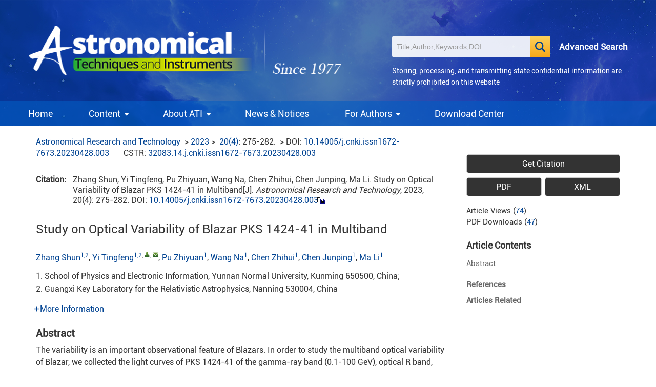

--- FILE ---
content_type: text/html;charset=UTF-8
request_url: http://ati.ac.cn/en/article/doi/10.14005/j.cnki.issn1672-7673.20230428.003
body_size: 49297
content:
<!DOCTYPE html PUBLIC "-//W3C//DTD XHTML 1.0 Transitional//EN" "http://www.w3.org/TR/xhtml1/DTD/xhtml1-transitional.dtd">
<html lang="en">
<head>
    <meta name="renderer"  content="webkit">
    <meta http-equiv="Content-Type" content="text/html; charset=utf-8"/>
    <title>Study on Optical Variability of Blazar PKS 1424-41 in Multiband </title>

<meta name="hw.ad-path" content="http://www.ati.ac.cn/en/article/doi/10.14005/j.cnki.issn1672-7673.20230428.003" />
<meta name="hw.identifier" content="http://www.ati.ac.cn/en/article/doi/10.14005/j.cnki.issn1672-7673.20230428.003" />
	<meta name="dc.format" content="text/html" />
<meta name="dc.title" content="Study on Optical Variability of Blazar PKS 1424-41 in Multiband " />
<meta name="dc.identifier" content="10.14005/j.cnki.issn1672-7673.20230428.003" />
<meta name="dc.contributor" content="Zhang Shun" />
<meta name="dc.contributor" content="Yi Tingfeng" />
<meta name="dc.contributor" content="Pu Zhiyuan" />
<meta name="dc.contributor" content="Wang Na" />
<meta name="dc.contributor" content="Chen Zhihui" />
<meta name="dc.contributor" content="Chen Junping" />
<meta name="dc.contributor" content="Ma Li" />
<meta name="dc.creator" content="Zhang Shun" />
<meta name="dc.creator" content="Yi Tingfeng" />
<meta name="dc.creator" content="Pu Zhiyuan" />
<meta name="dc.creator" content="Wang Na" />
<meta name="dc.creator" content="Chen Zhihui" />
<meta name="dc.creator" content="Chen Junping" />
<meta name="dc.creator" content="Ma Li" />
<meta name="dc.date" content="2023-07-15" />
<meta name="dc.keywords" content="Blazar, PKS 1424-41, Quasi Periodic Oscillation, " />
	
<meta name="citation_journal_title" content="Astronomical Techniques and Instruments" />
<meta name="citation_publisher" content="" />
<meta name="citation_journal_abbrev" content="twjsyyq" />
<meta name="citation_issn" content="2097-3675" />
<meta name="citation_authors"  content="Zhang Shun, Yi Tingfeng, Pu Zhiyuan, Wang Na, Chen Zhihui, Chen Junping, Ma Li, " />
<meta name="citation_date" content="2023-07-15" />
    <meta name="citation_online_date" content="2023-11-21"/>
    <meta name="citation_publication_date" content="2023-11-21"/>

<meta name="citation_abstract_html_url" content="http://www.ati.ac.cn/en/article/doi/10.14005/j.cnki.issn1672-7673.20230428.003?viewType=HTML" />
<meta name="citation_pdf_url" content="http://www.ati.ac.cn/en/article/pdf/preview/10.14005/j.cnki.issn1672-7673.20230428.003.pdf" />
<meta name="citation_public_url" content="http://www.ati.ac.cn/en/article/doi/10.14005/j.cnki.issn1672-7673.20230428.003.pdf" />
	
<!-- TrendMD 插件适配Meta代码  使用主语言显示，不分中英文-->
  <meta name="dc.type" content="Stellar Physics"/>
  <meta name="dc.source" content="Astronomical Techniques and Instruments, 2023, Vol. 20,  Issue 4, Pages: 275-282"/>
<meta name="dc.publisher" content=""/>
<meta name="dc.rights" content="http://creativecommons.org/licenses/by/3.0/"/>
<meta name="dc.format" content="application/pdf" />
<meta name="dc.language" content="en" />
<meta name="dc.description" content="The variability is an important observational feature of Blazars. In order to study the multiband optical variability of Blazar, we collected the light curves of PKS 1424-41 of the gamma-ray band (0.1-100 GeV), optical R band, near infrared K band, X band and radio band, released by Fermi LAT, SMARTS, SWIFT (XRT) and Submillimeter Array (SMA). Discrete correlation function is used to analyze the correlation between the light curves. The results show that the gamma-ray band, X-band, optical R-band, near-infrared K-band and radio band are strongly correlated with each other, and there is a time delay between the bands. This result supports the “single region” lepton radiation model. The LSP (Lomb-Scargle Periodogram) method is used to analyze the Quasi-periodic Oscillations (QPO) of PKS 1424-41 for the γ band Light Curve in a flare period (MJD56100-MJD56500). It is found that there are two QPOs in this period: ~75 days and ~50 days, with a ratio of 3∶2. The helical structure of the jet itself and the radiation of high-energy plasma matter moving within it may be the origin of this monthly QPO." />
  <meta name="dc.subject" content="Blazar" />
  <meta name="dc.subject" content="PKS 1424-41" />
  <meta name="dc.subject" content="Quasi Periodic Oscillation" />
	
<!-- SoWise SEO 2019-9-6 -->
<meta name="citation_title" content="Study on Optical Variability of Blazar PKS 1424-41 in Multiband " />
<meta name="citation_author" content="Zhang Shun" />
<meta name="citation_author" content="Yi Tingfeng" />
<meta name="citation_author" content="Pu Zhiyuan" />
<meta name="citation_author" content="Wang Na" />
<meta name="citation_author" content="Chen Zhihui" />
<meta name="citation_author" content="Chen Junping" />
<meta name="citation_author" content="Ma Li" />
	
<meta name="citation_keywords" content="Blazar, PKS 1424-41, Quasi Periodic Oscillation, " />

<meta name="citation_year" content="2023"/>
<meta name="citation_volume" content="20"/> 
<meta name="citation_issue" content="4"/>
<meta name="citation_firstpage" content="275"/>
<meta name="citation_lastpage" content="282"/>
<meta name="citation_doi" content="10.14005/j.cnki.issn1672-7673.20230428.003"/>
<meta name="citation_id" content="2617"/>
<meta name="citation_state" content="" />
	
<!--用于推特，linkedin等英文网站推送，只在英文页面使用 -->

<meta property="og:type" content="Article" />
<meta property="og:url" content="http://www.ati.ac.cn/en/article/doi/10.14005/j.cnki.issn1672-7673.20230428.003?viewType=HTML" />
<meta property="og:title" content="Study on Optical Variability of Blazar PKS 1424-41 in Multiband " />
<meta property="og:image" content="http://www.ati.ac.cn/" />
<meta property="og:description" content="The variability is an important observational feature of Blazars. In order to study the multiband optical variability of Blazar, we collected the light curves of PKS 1424-41 of the gamma-ray band (0.1-100 GeV), optical R band, near infrared K band, X band and radio band, released by Fermi LAT, SMARTS, SWIFT (XRT) and Submillimeter Array (SMA). Discrete correlation function is used to analyze the correlation between the light curves. The results show that the gamma-ray band, X-band, optical R-band, near-infrared K-band and radio band are strongly correlated with each other, and there is a time delay between the bands. This result supports the “single region” lepton radiation model. The LSP (Lomb-Scargle Periodogram) method is used to analyze the Quasi-periodic Oscillations (QPO) of PKS 1424-41 for the γ band Light Curve in a flare period (MJD56100-MJD56500). It is found that there are two QPOs in this period: ~75 days and ~50 days, with a ratio of 3∶2. The helical structure of the jet itself and the radiation of high-energy plasma matter moving within it may be the origin of this monthly QPO." />

<meta name="twitter:title" content="Study on Optical Variability of Blazar PKS 1424-41 in Multiband " />
<meta name="twitter:description" content="The variability is an important observational feature of Blazars. In order to study the multiband optical variability of Blazar, we collected the light curves of PKS 1424-41 of the gamma-ray band (0.1-100 GeV), optical R band, near infrared K band, X band and radio band, released by Fermi LAT, SMARTS, SWIFT (XRT) and Submillimeter Array (SMA). Discrete correlation function is used to analyze the correlation between the light curves. The results show that the gamma-ray band, X-band, optical R-band, near-infrared K-band and radio band are strongly correlated with each other, and there is a time delay between the bands. This result supports the “single region” lepton radiation model. The LSP (Lomb-Scargle Periodogram) method is used to analyze the Quasi-periodic Oscillations (QPO) of PKS 1424-41 for the γ band Light Curve in a flare period (MJD56100-MJD56500). It is found that there are two QPOs in this period: ~75 days and ~50 days, with a ratio of 3∶2. The helical structure of the jet itself and the radiation of high-energy plasma matter moving within it may be the origin of this monthly QPO." />
<meta name="twitter:image" content="http://www.ati.ac.cn/" /> 
    <meta name="baidu-site-verification" content="code-rRQXedsvfY" />
<meta name="google-site-verification" content="BDieVvIMdlOfxU6HILe1GNEwKcT3uLokXRIVEukRjSo" />
<meta name="renderer" content="webkit">
<meta http-equiv="X-UA-Compatible" content="IE=edge,chrome=1"/>
<meta http-equiv="Content-Type" content="text/html; charset=utf-8"/>
<meta name="viewport" content="width=device-width,initial-scale=1.0,maximum-scale=1.0,minimum-scale=1.0,user-scalable=no"/>
<link type="image/x-icon" href="/style/images/custom/favicon.ico" rel="shortcut icon" />
<link type="text/css" href="/style/css/bootstrap.min.css?t=1768387494002" rel="stylesheet" />
<link type="text/css" href="/style/css/swiper.min.css?t=1768387494002" rel="stylesheet" />
<link type="text/css" href="/style/css/owl.carousel.css?t=1768387494002" rl="stylesheet" />
<link type="text/css" href="/style/css/base.css?t=1768387494002" rel="stylesheet" />
<link type="text/css" href="/style/css/media.css?t=1768387494002" rel="stylesheet" />
<link type="text/css" href="/style/css/style.css?t=1768387494002" rel="stylesheet" />
<script type="text/javascript" src="/style/js/head.min.js?t=1768387494002"></script> 
<script type="text/javascript" src="/style/js/jquery-3.6.3.min.js?t=1768387494002"></script>



<script type="text/javascript" src="/style/js/dayjs.min.js?t=1768387494002"></script>
<script type="text/javascript" src="/style/js/template-web.js?t=1768387494002"></script>
<script type="text/javascript" src="/style/js/rhhz.js?t=1768387494002"></script>
<!-- DNS 预解析 -->  
<link rel="dns-prefetch" href="https://cdn.jsdelivr.net"> 
<link rel="dns-prefetch" href="https://mathjax.xml-journal.net">  
  	<link type="text/css" href="/style/css/article_en.css?t=1768387494002" rel="stylesheet" />
    
    <script src="/style/js/jquery.mCustomScrollbar.concat.min.js?t=1768387494002"></script>
    <script>
    var article_meta_data='[base64]/opb/[base64]/[base64]/[base64]/[base64]/[base64]/[base64]/[base64]/[base64]/[base64]/[base64]/[base64]';
    var catalog_data='[base64]/[base64]/[base64]';
    </script>
<script> var web_common_data={"mainPath":"/","filePath":"/fileATI/","branchFiles":[],"menu":[{"abbreviation":"shouye","id":2,"isShow":"N","language":"cn","level":1,"name":"首页","openTarget":"_top","urlLink":"/"},{"abbreviation":"about","id":4,"imgPath":"","isShow":"N","language":"cn","level":1,"name":"期刊介绍","openTarget":"_top","urlLink":""},{"abbreviation":"journalOnline","id":8,"isShow":"Y","language":"cn","level":1,"name":"期刊在线","newColumns":[{"abbreviation":"latestAccepted","columnNewsTemplate":"","createTime":"2022-10-09 15:22:16","extraType":"","id":49,"imgPath":"","isShow":"N","journalId":"ff007540-a7c7-4752-b593-efa08309babb","language":"cn","level":2,"name":"最新录用","openTarget":"_top","parent":{"abbreviation":"journalOnline","columnNewsTemplate":"news_detail.vm","createTime":"2018-11-14 00:00:00","id":8,"isShow":"N","journalId":"ff007540-a7c7-4752-b593-efa08309babb","language":"cn","level":1,"name":"期刊在线","oldId":"2e1e0265-6b20-42b7-987e-38d6a5458607","openTarget":"_top","showLocation":"1","sort":3,"state":"1","type":"2","updateTime":"2020-12-17 14:10:16","urlLink":"javascript:void(0);"},"showLocation":"1","showNum":1,"sort":0,"state":"1","type":"1","urlLink":"/article/latest_accepted"},{"abbreviation":"latest","columnNewsTemplate":"","createTime":"2022-10-09 15:23:09","id":50,"imgPath":"","isShow":"N","journalId":"ff007540-a7c7-4752-b593-efa08309babb","language":"cn","level":2,"name":"优先发表","openTarget":"_top","parent":{"abbreviation":"journalOnline","columnNewsTemplate":"news_detail.vm","createTime":"2018-11-14 00:00:00","id":8,"isShow":"N","journalId":"ff007540-a7c7-4752-b593-efa08309babb","language":"cn","level":1,"name":"期刊在线","oldId":"2e1e0265-6b20-42b7-987e-38d6a5458607","openTarget":"_top","showLocation":"1","sort":3,"state":"1","type":"2","updateTime":"2020-12-17 14:10:16","urlLink":"javascript:void(0);"},"showLocation":"1","showNum":1,"sort":1,"state":"1","type":"1","urlLink":"/article/latest"},{"abbreviation":"currentIssue","columnNewsTemplate":"news_detail.vm","content":"","createTime":"2018-11-21 00:00:00","extraType":"","id":5,"imgPath":"","isDownloadFile":"","isShow":"N","journalId":"ff007540-a7c7-4752-b593-efa08309babb","language":"cn","level":2,"name":"当期目录","oldId":"1b28ad6b-e6ee-4eea-b45b-f75372aa02be","openTarget":"_top","parent":{"abbreviation":"journalOnline","columnNewsTemplate":"news_detail.vm","createTime":"2018-11-14 00:00:00","id":8,"isShow":"N","journalId":"ff007540-a7c7-4752-b593-efa08309babb","language":"cn","level":1,"name":"期刊在线","oldId":"2e1e0265-6b20-42b7-987e-38d6a5458607","openTarget":"_top","showLocation":"1","sort":3,"state":"1","type":"2","updateTime":"2020-12-17 14:10:16","urlLink":"javascript:void(0);"},"showLocation":"1","showNum":20,"sort":2,"state":"1","type":"1","updateTime":"2020-12-14 14:08:51","urlLink":"/cn/article/current"},{"abbreviation":"archive","columnNewsTemplate":"news_detail.vm","createTime":"2018-11-14 00:00:00","id":9,"isShow":"N","journalId":"ff007540-a7c7-4752-b593-efa08309babb","language":"cn","level":2,"name":"过刊浏览","oldId":"63b0bb5a-99a3-48fa-b59e-546c35b173d0","openTarget":"_top","parent":{"abbreviation":"journalOnline","columnNewsTemplate":"news_detail.vm","createTime":"2018-11-14 00:00:00","id":8,"isShow":"N","journalId":"ff007540-a7c7-4752-b593-efa08309babb","language":"cn","level":1,"name":"期刊在线","oldId":"2e1e0265-6b20-42b7-987e-38d6a5458607","openTarget":"_top","showLocation":"1","sort":3,"state":"1","type":"2","updateTime":"2020-12-17 14:10:16","urlLink":"javascript:void(0);"},"showLocation":"1","sort":3,"state":"1","type":"2","updateTime":"2019-01-08 00:00:00","urlLink":"/archive_list.htm"},{"abbreviation":"topView","columnNewsTemplate":"news_detail.vm","createTime":"2018-11-21 00:00:00","id":12,"isShow":"N","journalId":"ff007540-a7c7-4752-b593-efa08309babb","language":"cn","level":2,"name":"浏览排行","oldId":"cd8320d5-9bb1-4e23-9a6c-b49279b8d823","openTarget":"_top","parent":{"abbreviation":"journalOnline","columnNewsTemplate":"news_detail.vm","createTime":"2018-11-14 00:00:00","id":8,"isShow":"N","journalId":"ff007540-a7c7-4752-b593-efa08309babb","language":"cn","level":1,"name":"期刊在线","oldId":"2e1e0265-6b20-42b7-987e-38d6a5458607","openTarget":"_top","showLocation":"1","sort":3,"state":"1","type":"2","updateTime":"2020-12-17 14:10:16","urlLink":"javascript:void(0);"},"showLocation":"1","sort":4,"state":"1","type":"1","updateTime":"2020-12-25 16:30:39","urlLink":"/cn/article/top_view"},{"abbreviation":"topDown","columnNewsTemplate":"news_detail.vm","createTime":"2018-11-21 00:00:00","id":13,"isShow":"N","journalId":"ff007540-a7c7-4752-b593-efa08309babb","language":"cn","level":2,"name":"下载排行","oldId":"71ed4096-02f4-49d1-9926-f33d2ae71a3c","openTarget":"_top","parent":{"abbreviation":"journalOnline","columnNewsTemplate":"news_detail.vm","createTime":"2018-11-14 00:00:00","id":8,"isShow":"N","journalId":"ff007540-a7c7-4752-b593-efa08309babb","language":"cn","level":1,"name":"期刊在线","oldId":"2e1e0265-6b20-42b7-987e-38d6a5458607","openTarget":"_top","showLocation":"1","sort":3,"state":"1","type":"2","updateTime":"2020-12-17 14:10:16","urlLink":"javascript:void(0);"},"showLocation":"1","sort":5,"state":"1","type":"2","updateTime":"2020-11-23 08:23:48","urlLink":"/cn/article/top_down"},{"abbreviation":"topCited","columnNewsTemplate":"news_detail.vm","createTime":"2020-12-14 00:00:00","id":16,"isShow":"N","journalId":"ff007540-a7c7-4752-b593-efa08309babb","language":"cn","level":2,"name":"引用排行","oldId":"a40d498e-6bf0-4ef6-b7f0-b6fc282c5c61","openTarget":"_top","parent":{"abbreviation":"journalOnline","columnNewsTemplate":"news_detail.vm","createTime":"2018-11-14 00:00:00","id":8,"isShow":"N","journalId":"ff007540-a7c7-4752-b593-efa08309babb","language":"cn","level":1,"name":"期刊在线","oldId":"2e1e0265-6b20-42b7-987e-38d6a5458607","openTarget":"_top","showLocation":"1","sort":3,"state":"1","type":"2","updateTime":"2020-12-17 14:10:16","urlLink":"javascript:void(0);"},"showLocation":"1","sort":6,"state":"1","type":"1","updateTime":"2020-12-14 14:10:46","urlLink":"/cn/article/getTopCitedBy"},{"abbreviation":"advancedSearch","columnNewsTemplate":"news_detail.vm","createTime":"2020-12-14 00:00:00","id":18,"isShow":"N","journalId":"ff007540-a7c7-4752-b593-efa08309babb","language":"cn","level":2,"name":"高级检索","oldId":"47fb201a-fe20-477b-b6d7-33cc1534c869","openTarget":"_top","parent":{"abbreviation":"journalOnline","columnNewsTemplate":"news_detail.vm","createTime":"2018-11-14 00:00:00","id":8,"isShow":"N","journalId":"ff007540-a7c7-4752-b593-efa08309babb","language":"cn","level":1,"name":"期刊在线","oldId":"2e1e0265-6b20-42b7-987e-38d6a5458607","openTarget":"_top","showLocation":"1","sort":3,"state":"1","type":"2","updateTime":"2020-12-17 14:10:16","urlLink":"javascript:void(0);"},"showLocation":"1","sort":7,"state":"1","type":"1","updateTime":"2021-02-24 10:44:16","urlLink":"/cn/to_advance_search"},{"abbreviation":"topic","columnNewsTemplate":"news_detail.vm","createTime":"2020-12-25 00:00:00","extraType":"","id":22,"imgPath":"","isShow":"N","journalId":"ff007540-a7c7-4752-b593-efa08309babb","language":"cn","level":2,"name":"专刊专栏","oldId":"ad834c96-d505-4e10-8066-612fb742eab7","openTarget":"_top","parent":{"abbreviation":"journalOnline","columnNewsTemplate":"news_detail.vm","createTime":"2018-11-14 00:00:00","id":8,"isShow":"N","journalId":"ff007540-a7c7-4752-b593-efa08309babb","language":"cn","level":1,"name":"期刊在线","oldId":"2e1e0265-6b20-42b7-987e-38d6a5458607","openTarget":"_top","showLocation":"1","sort":3,"state":"1","type":"2","updateTime":"2020-12-17 14:10:16","urlLink":"javascript:void(0);"},"showLocation":"1","sort":8,"state":"1","type":"1","updateTime":"2021-02-24 10:43:59","urlLink":"/cn/topics"}],"openTarget":"_top","urlLink":"javascript:void(0);"},{"abbreviation":"bianweihui","id":10,"imgPath":"","isDownloadFile":"","isShow":"N","language":"cn","level":1,"name":"编委会","openTarget":"_top","urlLink":"/editorial_board/editorBoard"},{"abbreviation":"qikandingyue","id":15,"isShow":"N","language":"cn","level":1,"name":"期刊订阅","openTarget":"_top","urlLink":""},{"abbreviation":"tougaozhinan","id":21,"isShow":"N","language":"cn","level":1,"name":"投稿须知","openTarget":"_top","urlLink":""},{"abbreviation":"daodeshengming","id":23,"isShow":"N","language":"cn","level":1,"name":"道德声明","openTarget":"_top","urlLink":""},{"abbreviation":"lianxiwomen","id":24,"isShow":"N","language":"cn","level":1,"name":"联系我们","openTarget":"_top","urlLink":""},{"abbreviation":"english","id":25,"isShow":"N","language":"cn","level":1,"name":"English","openTarget":"_top","urlLink":"/indexen.htm"},{"abbreviation":"Home","id":26,"isShow":"N","language":"en","level":1,"name":"Home","openTarget":"_top","urlLink":"/indexen.htm"},{"abbreviation":"journalOnline_en","id":28,"imgPath":"","isDownloadFile":"","isShow":"Y","language":"en","level":1,"name":"Content","newColumns":[{"abbreviation":"latestAccepted_en","columnNewsTemplate":"","content":"","createTime":"2022-10-09 15:24:37","extraType":"","id":51,"imgPath":"","isDownloadFile":"","isShow":"N","journalId":"ff007540-a7c7-4752-b593-efa08309babb","language":"en","level":2,"name":"Just Accepted","openTarget":"_top","parent":{"abbreviation":"journalOnline_en","columnNewsTemplate":"news_detail_en.vm","content":"","createTime":"2020-08-31 00:00:00","extraType":"","id":28,"imgPath":"","isDownloadFile":"","isShow":"N","journalId":"ff007540-a7c7-4752-b593-efa08309babb","language":"en","level":1,"name":"Content","oldId":"cb37fe94-da2f-418d-bc4d-20fd16856795","openTarget":"_top","showLocation":"1","sort":14,"state":"1","type":"1","updateTime":"2020-12-17 14:15:34","urlLink":"javascript:void(0);"},"showLocation":"1","showNum":1,"sort":0,"state":"1","type":"1","urlLink":"/en/article/latest_accepted"},{"abbreviation":"latestAll_en","columnNewsImgSize":"","columnNewsTemplate":"news_detail_en.vm","columnTemplate":"","content":"","createTime":"2020-08-31 00:00:00","extraType":"","id":3,"imgPath":"","isDownloadFile":"","isShow":"N","journalId":"ff007540-a7c7-4752-b593-efa08309babb","language":"en","level":2,"name":"In Press","oldId":"e2c9d88b-92ac-4c06-a17d-ea35a4b8893d","openTarget":"_top","parent":{"abbreviation":"journalOnline_en","columnNewsTemplate":"news_detail_en.vm","content":"","createTime":"2020-08-31 00:00:00","extraType":"","id":28,"imgPath":"","isDownloadFile":"","isShow":"N","journalId":"ff007540-a7c7-4752-b593-efa08309babb","language":"en","level":1,"name":"Content","oldId":"cb37fe94-da2f-418d-bc4d-20fd16856795","openTarget":"_top","showLocation":"1","sort":14,"state":"1","type":"1","updateTime":"2020-12-17 14:15:34","urlLink":"javascript:void(0);"},"showLocation":"1","sort":1,"state":"1","type":"2","updateTime":"2021-02-24 10:44:47","urlLink":"/en/article/latest"},{"abbreviation":"currentIssue_en","columnNewsTemplate":"news_detail.vm","content":"","createTime":"2020-08-31 00:00:00","extraType":"","id":6,"imgPath":"","isDownloadFile":"","isShow":"N","journalId":"ff007540-a7c7-4752-b593-efa08309babb","language":"en","level":2,"name":"Current Issue","oldId":"7af53a4c-80ec-42af-bb1a-044fc621f61c","openTarget":"_top","parent":{"abbreviation":"journalOnline_en","columnNewsTemplate":"news_detail_en.vm","content":"","createTime":"2020-08-31 00:00:00","extraType":"","id":28,"imgPath":"","isDownloadFile":"","isShow":"N","journalId":"ff007540-a7c7-4752-b593-efa08309babb","language":"en","level":1,"name":"Content","oldId":"cb37fe94-da2f-418d-bc4d-20fd16856795","openTarget":"_top","showLocation":"1","sort":14,"state":"1","type":"1","updateTime":"2020-12-17 14:15:34","urlLink":"javascript:void(0);"},"showLocation":"1","showNum":9,"sort":2,"state":"1","type":"2","updateTime":"2020-12-14 17:55:34","urlLink":"/en/article/current"},{"abbreviation":"archive_en","columnNewsTemplate":"news_detail.vm","createTime":"2020-08-31 00:00:00","id":7,"isShow":"N","journalId":"ff007540-a7c7-4752-b593-efa08309babb","language":"en","level":2,"name":"Archive","oldId":"22a452eb-09a9-4735-96bc-59dc186ccb5e","openTarget":"_top","parent":{"abbreviation":"journalOnline_en","columnNewsTemplate":"news_detail_en.vm","content":"","createTime":"2020-08-31 00:00:00","extraType":"","id":28,"imgPath":"","isDownloadFile":"","isShow":"N","journalId":"ff007540-a7c7-4752-b593-efa08309babb","language":"en","level":1,"name":"Content","oldId":"cb37fe94-da2f-418d-bc4d-20fd16856795","openTarget":"_top","showLocation":"1","sort":14,"state":"1","type":"1","updateTime":"2020-12-17 14:15:34","urlLink":"javascript:void(0);"},"showLocation":"1","sort":3,"state":"1","type":"1","updateTime":"2020-12-14 17:55:51","urlLink":"/archive_list_en.htm"},{"abbreviation":"topView_en","columnNewsTemplate":"news_detail.vm","createTime":"2020-08-31 00:00:00","id":11,"isShow":"N","journalId":"ff007540-a7c7-4752-b593-efa08309babb","language":"en","level":2,"name":"Top View","oldId":"a55b7999-e9c1-4423-9073-5e7a7a3b6342","openTarget":"_top","parent":{"abbreviation":"journalOnline_en","columnNewsTemplate":"news_detail_en.vm","content":"","createTime":"2020-08-31 00:00:00","extraType":"","id":28,"imgPath":"","isDownloadFile":"","isShow":"N","journalId":"ff007540-a7c7-4752-b593-efa08309babb","language":"en","level":1,"name":"Content","oldId":"cb37fe94-da2f-418d-bc4d-20fd16856795","openTarget":"_top","showLocation":"1","sort":14,"state":"1","type":"1","updateTime":"2020-12-17 14:15:34","urlLink":"javascript:void(0);"},"showLocation":"1","sort":4,"state":"1","type":"2","updateTime":"2020-12-14 17:58:18","urlLink":"/en/article/top_view"},{"abbreviation":"topDown_en","columnNewsTemplate":"news_detail.vm","createTime":"2020-08-31 00:00:00","id":14,"imgPath":"","isShow":"N","journalId":"ff007540-a7c7-4752-b593-efa08309babb","language":"en","level":2,"name":"Top Download","oldId":"f29b3d31-3a52-46d2-aa50-255d5e325ebc","openTarget":"_top","parent":{"abbreviation":"journalOnline_en","columnNewsTemplate":"news_detail_en.vm","content":"","createTime":"2020-08-31 00:00:00","extraType":"","id":28,"imgPath":"","isDownloadFile":"","isShow":"N","journalId":"ff007540-a7c7-4752-b593-efa08309babb","language":"en","level":1,"name":"Content","oldId":"cb37fe94-da2f-418d-bc4d-20fd16856795","openTarget":"_top","showLocation":"1","sort":14,"state":"1","type":"1","updateTime":"2020-12-17 14:15:34","urlLink":"javascript:void(0);"},"showLocation":"1","sort":5,"state":"1","type":"2","updateTime":"2020-11-24 09:31:55","urlLink":"/en/article/top_down"},{"abbreviation":"TopCited_en","columnNewsTemplate":"news_detail.vm","createTime":"2020-08-31 00:00:00","id":17,"isShow":"N","journalId":"ff007540-a7c7-4752-b593-efa08309babb","language":"en","level":2,"name":"Top Cited","oldId":"b6a27027-1d38-4bd8-838a-6bb1934fd949","openTarget":"_top","parent":{"abbreviation":"journalOnline_en","columnNewsTemplate":"news_detail_en.vm","content":"","createTime":"2020-08-31 00:00:00","extraType":"","id":28,"imgPath":"","isDownloadFile":"","isShow":"N","journalId":"ff007540-a7c7-4752-b593-efa08309babb","language":"en","level":1,"name":"Content","oldId":"cb37fe94-da2f-418d-bc4d-20fd16856795","openTarget":"_top","showLocation":"1","sort":14,"state":"1","type":"1","updateTime":"2020-12-17 14:15:34","urlLink":"javascript:void(0);"},"showLocation":"1","sort":6,"state":"1","type":"2","updateTime":"2021-02-24 10:46:07","urlLink":"/en/article/getTopCitedBy"},{"abbreviation":"advancedSearch_en","columnNewsTemplate":"news_detail.vm","content":"","createTime":"2020-08-31 00:00:00","extraType":"","id":19,"imgPath":"","isDownloadFile":"","isShow":"N","journalId":"ff007540-a7c7-4752-b593-efa08309babb","language":"en","level":2,"name":"Advanced Search","oldId":"7f45d17a-df4b-4a92-8daf-192c33eca3a8","openTarget":"_top","parent":{"abbreviation":"journalOnline_en","columnNewsTemplate":"news_detail_en.vm","content":"","createTime":"2020-08-31 00:00:00","extraType":"","id":28,"imgPath":"","isDownloadFile":"","isShow":"N","journalId":"ff007540-a7c7-4752-b593-efa08309babb","language":"en","level":1,"name":"Content","oldId":"cb37fe94-da2f-418d-bc4d-20fd16856795","openTarget":"_top","showLocation":"1","sort":14,"state":"1","type":"1","updateTime":"2020-12-17 14:15:34","urlLink":"javascript:void(0);"},"showLocation":"1","sort":7,"state":"1","type":"2","updateTime":"2020-12-14 17:56:28","urlLink":"/en/to_advance_search"},{"abbreviation":"specialIssues_en","columnNewsTemplate":"news_detail.vm","createTime":"2020-12-25 00:00:00","extraType":"","id":20,"imgPath":"","isShow":"N","journalId":"ff007540-a7c7-4752-b593-efa08309babb","language":"en","level":2,"name":"Special Issues","oldId":"59aaac01-8d1f-4116-9b28-423a4b254b05","openTarget":"_top","parent":{"abbreviation":"journalOnline_en","columnNewsTemplate":"news_detail_en.vm","content":"","createTime":"2020-08-31 00:00:00","extraType":"","id":28,"imgPath":"","isDownloadFile":"","isShow":"N","journalId":"ff007540-a7c7-4752-b593-efa08309babb","language":"en","level":1,"name":"Content","oldId":"cb37fe94-da2f-418d-bc4d-20fd16856795","openTarget":"_top","showLocation":"1","sort":14,"state":"1","type":"1","updateTime":"2020-12-17 14:15:34","urlLink":"javascript:void(0);"},"showLocation":"1","sort":8,"state":"1","type":"1","updateTime":"2021-02-24 10:45:22","urlLink":"/en/topics"}],"openTarget":"_top","urlLink":"javascript:void(0);"},{"abbreviation":"aboutati","id":30,"imgPath":"","isDownloadFile":"","isShow":"Y","language":"en","level":1,"name":"About ATI","newColumns":[{"abbreviation":"AimsandScope","columnNewsTemplate":"","content":"","createTime":"2023-11-13 16:08:25","extraType":"","id":61,"imgPath":"","isDownloadFile":"","isShow":"N","journalId":"ff007540-a7c7-4752-b593-efa08309babb","language":"en","level":2,"name":"Aims and Scope","openTarget":"_top","parent":{"abbreviation":"aboutati","columnNewsTemplate":"news_detail_en.vm","content":"","createTime":"2020-12-24 00:00:00","extraType":"","id":30,"imgPath":"","isDownloadFile":"","isShow":"N","journalId":"ff007540-a7c7-4752-b593-efa08309babb","language":"en","level":1,"name":"About ATI","oldId":"26cdc93b-c13f-459c-856e-d3ebb6985087","openTarget":"_top","showLocation":"1","sort":18,"state":"1","type":"1","updateTime":"2021-01-11 13:15:40","urlLink":"javascript:void(0);"},"showLocation":"1","sort":1,"state":"1","type":"2","urlLink":""},{"abbreviation":"EditorialBoard","columnNewsTemplate":"","content":"","createTime":"2023-11-13 16:08:49","extraType":"","id":62,"imgPath":"","isDownloadFile":"","isShow":"N","journalId":"ff007540-a7c7-4752-b593-efa08309babb","language":"en","level":2,"name":"Editorial Board","openTarget":"_top","parent":{"abbreviation":"aboutati","columnNewsTemplate":"news_detail_en.vm","content":"","createTime":"2020-12-24 00:00:00","extraType":"","id":30,"imgPath":"","isDownloadFile":"","isShow":"N","journalId":"ff007540-a7c7-4752-b593-efa08309babb","language":"en","level":1,"name":"About ATI","oldId":"26cdc93b-c13f-459c-856e-d3ebb6985087","openTarget":"_top","showLocation":"1","sort":18,"state":"1","type":"1","updateTime":"2021-01-11 13:15:40","urlLink":"javascript:void(0);"},"showLocation":"1","sort":2,"state":"1","type":"2","urlLink":""},{"abbreviation":"EditorialPolicies","columnNewsTemplate":"","content":"","createTime":"2023-11-13 16:09:09","extraType":"","id":63,"imgPath":"","isDownloadFile":"","isShow":"N","journalId":"ff007540-a7c7-4752-b593-efa08309babb","language":"en","level":2,"name":"Editorial Policies","openTarget":"_top","parent":{"abbreviation":"aboutati","columnNewsTemplate":"news_detail_en.vm","content":"","createTime":"2020-12-24 00:00:00","extraType":"","id":30,"imgPath":"","isDownloadFile":"","isShow":"N","journalId":"ff007540-a7c7-4752-b593-efa08309babb","language":"en","level":1,"name":"About ATI","oldId":"26cdc93b-c13f-459c-856e-d3ebb6985087","openTarget":"_top","showLocation":"1","sort":18,"state":"1","type":"1","updateTime":"2021-01-11 13:15:40","urlLink":"javascript:void(0);"},"showLocation":"1","sort":3,"state":"1","type":"1","urlLink":""},{"abbreviation":"contactus","columnNewsTemplate":"news_detail_en.vm","content":"","createTime":"2020-12-14 00:00:00","extraType":"","id":33,"imgPath":"","isDownloadFile":"","isShow":"N","journalId":"ff007540-a7c7-4752-b593-efa08309babb","language":"en","level":2,"name":"Contact Us","oldId":"070d106f-8824-4625-acc6-f0444b11dbde","openTarget":"_top","parent":{"abbreviation":"aboutati","columnNewsTemplate":"news_detail_en.vm","content":"","createTime":"2020-12-24 00:00:00","extraType":"","id":30,"imgPath":"","isDownloadFile":"","isShow":"N","journalId":"ff007540-a7c7-4752-b593-efa08309babb","language":"en","level":1,"name":"About ATI","oldId":"26cdc93b-c13f-459c-856e-d3ebb6985087","openTarget":"_top","showLocation":"1","sort":18,"state":"1","type":"1","updateTime":"2021-01-11 13:15:40","urlLink":"javascript:void(0);"},"showLocation":"1","sort":4,"state":"1","type":"2","updateTime":"2021-01-09 14:56:17","urlLink":""},{"abbreviation":"Subscription","columnNewsTemplate":"","content":"","createTime":"2023-11-13 16:09:56","extraType":"","id":64,"imgPath":"","isDownloadFile":"","isShow":"N","journalId":"ff007540-a7c7-4752-b593-efa08309babb","language":"en","level":2,"name":"Subscription","openTarget":"_top","parent":{"abbreviation":"aboutati","columnNewsTemplate":"news_detail_en.vm","content":"","createTime":"2020-12-24 00:00:00","extraType":"","id":30,"imgPath":"","isDownloadFile":"","isShow":"N","journalId":"ff007540-a7c7-4752-b593-efa08309babb","language":"en","level":1,"name":"About ATI","oldId":"26cdc93b-c13f-459c-856e-d3ebb6985087","openTarget":"_top","showLocation":"1","sort":18,"state":"1","type":"1","updateTime":"2021-01-11 13:15:40","urlLink":"javascript:void(0);"},"showLocation":"1","sort":5,"state":"1","type":"2","urlLink":""},{"abbreviation":"Permissions","columnNewsTemplate":"","content":"","createTime":"2023-11-13 16:10:15","extraType":"","id":65,"imgPath":"","isDownloadFile":"","isShow":"N","journalId":"ff007540-a7c7-4752-b593-efa08309babb","language":"en","level":2,"name":"Permissions","openTarget":"_top","parent":{"abbreviation":"aboutati","columnNewsTemplate":"news_detail_en.vm","content":"","createTime":"2020-12-24 00:00:00","extraType":"","id":30,"imgPath":"","isDownloadFile":"","isShow":"N","journalId":"ff007540-a7c7-4752-b593-efa08309babb","language":"en","level":1,"name":"About ATI","oldId":"26cdc93b-c13f-459c-856e-d3ebb6985087","openTarget":"_top","showLocation":"1","sort":18,"state":"1","type":"1","updateTime":"2021-01-11 13:15:40","urlLink":"javascript:void(0);"},"showLocation":"1","sort":6,"state":"1","type":"2","urlLink":""}],"openTarget":"_top","urlLink":"javascript:void(0);"},{"abbreviation":"news notices","id":71,"imgPath":"","isDownloadFile":"","isShow":"N","language":"en","level":1,"name":"News & Notices","openTarget":"_top","urlLink":"http://www.ati.ac.cn/newsnotices"},{"abbreviation":"forauthors","id":29,"imgPath":"","isDownloadFile":"","isShow":"Y","language":"en","level":1,"name":"For Authors","newColumns":[{"abbreviation":"AuthorGuidelines","columnNewsTemplate":"","content":"","createTime":"2023-11-10 13:24:23","extraType":"","id":60,"imgPath":"","isDownloadFile":"","isShow":"N","journalId":"ff007540-a7c7-4752-b593-efa08309babb","language":"en","level":2,"name":"Author Guidelines","openTarget":"_top","parent":{"abbreviation":"forauthors","columnNewsTemplate":"news_detail_en.vm","content":"","createTime":"2018-11-14 00:00:00","extraType":"","id":29,"imgPath":"","isDownloadFile":"","isShow":"N","journalId":"ff007540-a7c7-4752-b593-efa08309babb","language":"en","level":1,"name":"For Authors","oldId":"ca496248-82a1-43a8-b4c5-d394f487f114","openTarget":"_top","showLocation":"1","sort":100,"state":"1","type":"1","updateTime":"2021-01-09 14:52:00","urlLink":"javascript:void(0);"},"showLocation":"1","sort":2,"state":"1","type":"2","urlLink":""},{"abbreviation":"call-for-paper","columnNewsTemplate":"","content":"","createTime":"2024-05-13 16:51:33","extraType":"","id":69,"imgPath":"","isDownloadFile":"","isShow":"N","journalId":"ff007540-a7c7-4752-b593-efa08309babb","language":"en","level":2,"name":"Call for Papers","openTarget":"_top","parent":{"abbreviation":"forauthors","columnNewsTemplate":"news_detail_en.vm","content":"","createTime":"2018-11-14 00:00:00","extraType":"","id":29,"imgPath":"","isDownloadFile":"","isShow":"N","journalId":"ff007540-a7c7-4752-b593-efa08309babb","language":"en","level":1,"name":"For Authors","oldId":"ca496248-82a1-43a8-b4c5-d394f487f114","openTarget":"_top","showLocation":"1","sort":100,"state":"1","type":"1","updateTime":"2021-01-09 14:52:00","urlLink":"javascript:void(0);"},"showLocation":"1","sort":10,"state":"1","type":"1","urlLink":""}],"openTarget":"_top","urlLink":"javascript:void(0);"},{"abbreviation":"downloadcenter","id":32,"imgPath":"","isDownloadFile":"","isShow":"N","language":"en","level":1,"name":"Download Center","openTarget":"_top","urlLink":""}],"journals":[{"abbrevTitle":"twjsyyq","addressCn":"Yunnan Observatories, Chinese Academy of Sciences 396 Yangfangwang, Guandu District, Kunming, Yunnan, China 650216","addressEn":"Yunnan Observatories, CAS<br/>396 Yangfangwang, Guandu District, Kunming, Yunnan, China, 650216","authorLoginAddress":"","buildYear":"1977","competentOrgCn":"Chinese Academy of Sciences","competentOrgEn":"Chinese Academy of Sciences","copyrightCn":"2023","copyrightEn":"","coverImgSrc":"/fileATI/","cssnEpub":"53-1240/P","cssnPpub":"53-1240/P","cycleType":"4","disciplineCn":"","disciplineEn":"","editorChiefLoginAddress":"","editorLoginAddress":"","email":"<a href=\"mailto:ati@ynao.ac.cn\">ati@ynao.ac.cn</a>","expertLoginAddress":"","fax":"","files":[],"hostEditorCn":"","hostEditorEn":"Xiangqun Cui","hostUnitCn":"Yunnan Observatories, Chinese Academy of Sciences","hostUnitEn":"Yunnan Observatories, Chinese Academy of Sciences","icoImgSrc":"","id":"ff007540-a7c7-4752-b593-efa08309babb","impactFactor":"","indexedInfo":"","introductionCn":"","introductionEn":"","isIndex":0,"issnEpub":"2097-5880","issnPpub":"2097-3675","journalDoi":"","journalType":"journal","language":"en","linkedWebsite":"","loginAddressAll":"","logoImgSrc":"","path":"/ati/","permissionXml":"","phoneNo":"+86 871 63920157","postCode":"650216","publisherId":"ati","publisherLocCn":"","publisherLocEn":"","publisherNameCn":"","publisherNameEn":"","referenceCodeType":"1","releaseState":1,"remark":"","seoInfo":"<meta name=\"baidu-site-verification\" content=\"code-rRQXedsvfY\" />\n<meta name=\"google-site-verification\" content=\"BDieVvIMdlOfxU6HILe1GNEwKcT3uLokXRIVEukRjSo\" />","showIndex":"1","sortNum":2,"submitLoginAddress":[{"dataId":"ff007540-a7c7-4752-b593-efa08309babb","fileType":"link","id":"52666ce7-8989-4175-8a6d-af0c268937ea","isUpdate":"1","journalId":"ff007540-a7c7-4752-b593-efa08309babb","link":"https://mc03.manuscriptcentral.com/ati","nameCn":"用户登录","nameEn":"Submission & Review","openTarget":"_blank","sort":1,"type":"journal","viewNum":0}],"tags":[],"titleCn":"天文技术与仪器","titleEn":"Astronomical Techniques and Instruments","totalPrice":"","unitPrice":"","wanfangPeriodicalId":"","website":"http://www.ati.ac.cn/"}],"journal":{"abbrevTitle":"twjsyyq","addressCn":"Yunnan Observatories, Chinese Academy of Sciences 396 Yangfangwang, Guandu District, Kunming, Yunnan, China 650216","addressEn":"Yunnan Observatories, CAS<br/>396 Yangfangwang, Guandu District, Kunming, Yunnan, China, 650216","authorLoginAddress":"","buildYear":"1977","competentOrgCn":"Chinese Academy of Sciences","competentOrgEn":"Chinese Academy of Sciences","copyrightCn":"2023","copyrightEn":"","coverImgSrc":"/fileATI/","cssnEpub":"53-1240/P","cssnPpub":"53-1240/P","cycleType":"4","disciplineCn":"","disciplineEn":"","editorChiefLoginAddress":"","editorLoginAddress":"","email":"<a href=\"mailto:ati@ynao.ac.cn\">ati@ynao.ac.cn</a>","expertLoginAddress":"","fax":"","files":[],"hostEditorCn":"","hostEditorEn":"Xiangqun Cui","hostUnitCn":"Yunnan Observatories, Chinese Academy of Sciences","hostUnitEn":"Yunnan Observatories, Chinese Academy of Sciences","icoImgSrc":"","id":"ff007540-a7c7-4752-b593-efa08309babb","impactFactor":"","indexedInfo":"","introductionCn":"","introductionEn":"","isIndex":0,"issnEpub":"2097-5880","issnPpub":"2097-3675","journalDoi":"","journalType":"journal","language":"en","linkedWebsite":"","loginAddressAll":"","logoImgSrc":"","path":"/ati/","permissionXml":"","phoneNo":"+86 871 63920157","postCode":"650216","publisherId":"ati","publisherLocCn":"","publisherLocEn":"","publisherNameCn":"","publisherNameEn":"","referenceCodeType":"1","releaseState":1,"remark":"","seoInfo":"<meta name=\"baidu-site-verification\" content=\"code-rRQXedsvfY\" />\n<meta name=\"google-site-verification\" content=\"BDieVvIMdlOfxU6HILe1GNEwKcT3uLokXRIVEukRjSo\" />","showIndex":"1","sortNum":2,"submitLoginAddress":[{"dataId":"ff007540-a7c7-4752-b593-efa08309babb","fileType":"link","id":"52666ce7-8989-4175-8a6d-af0c268937ea","isUpdate":"1","journalId":"ff007540-a7c7-4752-b593-efa08309babb","link":"https://mc03.manuscriptcentral.com/ati","nameCn":"用户登录","nameEn":"Submission & Review","openTarget":"_blank","sort":1,"type":"journal","viewNum":0}],"tags":[],"titleCn":"天文技术与仪器","titleEn":"Astronomical Techniques and Instruments","totalPrice":"","unitPrice":"","wanfangPeriodicalId":"","website":"http://www.ati.ac.cn/"},"basePath":"/","indexDic":{"htmlAccessControl":"true","template_version":"V1.4.11.20250909","pageRightClassCn":"main-right col-lg-4 col-md-12 col-sm-12 col-xs-12","pageRightClassEn":"main-right col-lg-4 col-md-12 col-sm-12 col-xs-12","indexCurrentArticlesMaxCount":"20","archiveCoverCount":"6","subtitleFLWEn":"——","pageMidClassEn":"main-left col-lg-8 col-md-12 col-sm-12 col-xs-12","isShowArticleListImgAndAllImg":"0","pageMidClassCn":"main-left col-lg-8 col-md-12 col-sm-12 col-xs-12","isReferenceDoiUp":"L","mathJaxCDNurl":"{\"cn\":\"https://mathjax.xml-journal.net/platformTools/js/MathJax-master/MathJax.js?config=TeX-AMS-MML_SVG\",\"en\":\"https://mathjax.xml-journal.net/platformTools/js/MathJax-master/MathJax.js?config=TeX-AMS-MML_SVG\"}","subtitleFLWCn":"——","isShowTrendmd":"1","recommendBannerPicMax":"8","baiduTongJiCode":"71104ceab854937a356fc1d1d73b70e1","newsTitleLeftCenterEn":"text-center","sowiseTongJiCode":"88889222","nameEnOrder":"0","isReferenceLinkIcon":"false"},"impactFactorMap":{},"currentCatalog":{"aboutBackCoverCn":"","aboutBackCoverEn":"","aboutConverCn":"","aboutConverEn":"","backCoverFileSrc":"","backCoverImgSrc":"","catalogFileMap":{"cover":{"contentCn":"null","contentEn":"null","dataId":"8b836585-852f-4d7a-971d-875c3a14c0b1","downloadNum":0,"fileLastName":"jpg","fileName":"2026-1FM1.jpg","filePath":"journal/article/ati/2026/1/204971d2-6199-47c7-abde-9a7ea70c4470.jpg","fileSize":"113KB","fileType":"cover","id":"b581ae6b-4a4f-49e5-afdb-f25add96111e","isUpdate":"1","nameCn":"封面图片","nameEn":"cover","sort":1,"type":"catalog"},"coverFile":{"contentCn":"","contentEn":"","dataId":"8b836585-852f-4d7a-971d-875c3a14c0b1","downloadNum":0,"fileLastName":"pdf","fileName":"2026年第1期天文技术与仪器四封（完整版2面）---0115.pdf","filePath":"journal/article/ati/2026/1/12662ad5-f8bf-45ab-b73d-e354fbed0c9b.pdf","fileSize":"19039KB","fileType":"coverFile","id":"1a81514b-e231-4530-8bf2-c38154b64fa8","isUpdate":"1","nameCn":"封面文件","nameEn":"coverFile","sort":3,"type":"catalog"},"content":{"contentCn":"","contentEn":"","dataId":"8b836585-852f-4d7a-971d-875c3a14c0b1","downloadNum":0,"fileLastName":"pdf","fileName":"ati-2026-1-catalog.pdf","filePath":"journal/article/ati/2026/1/47454bd9-fa8b-4e36-9f9b-917aa9cd5c74.pdf","fileSize":"163KB","fileType":"content","id":"3d0fcdae-40f7-4126-bda7-7c4bc25c8cda","isUpdate":"1","nameCn":"目录文件","nameEn":"content","sort":2,"type":"catalog"}},"catalogFiles":[{"contentCn":"null","contentEn":"null","dataId":"8b836585-852f-4d7a-971d-875c3a14c0b1","downloadNum":0,"fileLastName":"jpg","fileName":"2026-1FM1.jpg","filePath":"journal/article/ati/2026/1/204971d2-6199-47c7-abde-9a7ea70c4470.jpg","fileSize":"113KB","fileType":"cover","id":"b581ae6b-4a4f-49e5-afdb-f25add96111e","isUpdate":"1","nameCn":"封面图片","nameEn":"cover","sort":1,"type":"catalog"},{"contentCn":"","contentEn":"","dataId":"8b836585-852f-4d7a-971d-875c3a14c0b1","downloadNum":0,"fileLastName":"pdf","fileName":"ati-2026-1-catalog.pdf","filePath":"journal/article/ati/2026/1/47454bd9-fa8b-4e36-9f9b-917aa9cd5c74.pdf","fileSize":"163KB","fileType":"content","id":"3d0fcdae-40f7-4126-bda7-7c4bc25c8cda","isUpdate":"1","nameCn":"目录文件","nameEn":"content","sort":2,"type":"catalog"},{"contentCn":"","contentEn":"","dataId":"8b836585-852f-4d7a-971d-875c3a14c0b1","downloadNum":0,"fileLastName":"pdf","fileName":"2026年第1期天文技术与仪器四封（完整版2面）---0115.pdf","filePath":"journal/article/ati/2026/1/12662ad5-f8bf-45ab-b73d-e354fbed0c9b.pdf","fileSize":"19039KB","fileType":"coverFile","id":"1a81514b-e231-4530-8bf2-c38154b64fa8","isUpdate":"1","nameCn":"封面文件","nameEn":"coverFile","sort":3,"type":"catalog"}],"categoryRemarkCn":"","categoryRemarkEn":"","contentFile":"journal/article/ati/2026/1/47454bd9-fa8b-4e36-9f9b-917aa9cd5c74.pdf","copyrightCn":"","copyrightEn":"","coverFileSrc":"journal/article/ati/2026/1/12662ad5-f8bf-45ab-b73d-e354fbed0c9b.pdf","coverImgSrc":"journal/article/ati/2026/1/204971d2-6199-47c7-abde-9a7ea70c4470.jpg","fpage":"","id":"8b836585-852f-4d7a-971d-875c3a14c0b1","issue":"1","journalId":"ff007540-a7c7-4752-b593-efa08309babb","language":"zh","lpage":"","publishDate":"2026-01-16 00:00:00","publisherId":"","releaseState":1,"remark":"","state":"1","titleCn":"","titleEn":"","volume":"3","year":"2026"},"indexJournal":{"abbrevTitle":"twjsyyq","addressCn":"Yunnan Observatories, Chinese Academy of Sciences 396 Yangfangwang, Guandu District, Kunming, Yunnan, China 650216","addressEn":"Yunnan Observatories, CAS<br/>396 Yangfangwang, Guandu District, Kunming, Yunnan, China, 650216","authorLoginAddress":"","buildYear":"1977","competentOrgCn":"Chinese Academy of Sciences","competentOrgEn":"Chinese Academy of Sciences","copyrightCn":"2023","copyrightEn":"","coverImgSrc":"","cssnEpub":"53-1240/P","cssnPpub":"53-1240/P","cycleType":"4","disciplineCn":"","disciplineEn":"","editorChiefLoginAddress":"","editorLoginAddress":"","email":"<a href=\"mailto:ati@ynao.ac.cn\">ati@ynao.ac.cn</a>","expertLoginAddress":"","fax":"","files":[],"hostEditorCn":"","hostEditorEn":"Xiangqun Cui","hostUnitCn":"Yunnan Observatories, Chinese Academy of Sciences","hostUnitEn":"Yunnan Observatories, Chinese Academy of Sciences","icoImgSrc":"","id":"ff007540-a7c7-4752-b593-efa08309babb","impactFactor":"","indexedInfo":"","introductionCn":"","introductionEn":"","isIndex":0,"issnEpub":"2097-5880","issnPpub":"2097-3675","journalDoi":"","journalType":"journal","language":"en","linkedWebsite":"","loginAddressAll":"","logoImgSrc":"","path":"/ati/","permissionXml":"","phoneNo":"+86 871 63920157","postCode":"650216","publisherId":"ati","publisherLocCn":"","publisherLocEn":"","publisherNameCn":"","publisherNameEn":"","referenceCodeType":"1","releaseState":1,"remark":"","seoInfo":"<meta name=\"baidu-site-verification\" content=\"code-rRQXedsvfY\" />\n<meta name=\"google-site-verification\" content=\"BDieVvIMdlOfxU6HILe1GNEwKcT3uLokXRIVEukRjSo\" />","showIndex":"1","sortNum":2,"submitLoginAddress":[{"dataId":"ff007540-a7c7-4752-b593-efa08309babb","fileType":"link","id":"52666ce7-8989-4175-8a6d-af0c268937ea","isUpdate":"1","journalId":"ff007540-a7c7-4752-b593-efa08309babb","link":"https://mc03.manuscriptcentral.com/ati","nameCn":"用户登录","nameEn":"Submission & Review","openTarget":"_blank","sort":1,"type":"journal","viewNum":0}],"titleCn":"天文技术与仪器","titleEn":"Astronomical Techniques and Instruments","totalPrice":"","unitPrice":"","wanfangPeriodicalId":"","website":"http://www.ati.ac.cn/"},"journalPath":"/ati/","dic":{"htmlAccessControl":"true","template_version":"V1.4.11.20250909","pageRightClassCn":"main-right col-lg-4 col-md-12 col-sm-12 col-xs-12","pageRightClassEn":"main-right col-lg-4 col-md-12 col-sm-12 col-xs-12","indexCurrentArticlesMaxCount":"20","archiveCoverCount":"6","subtitleFLWEn":"——","pageMidClassEn":"main-left col-lg-8 col-md-12 col-sm-12 col-xs-12","isShowArticleListImgAndAllImg":"0","pageMidClassCn":"main-left col-lg-8 col-md-12 col-sm-12 col-xs-12","isReferenceDoiUp":"L","mathJaxCDNurl":"{\"cn\":\"https://mathjax.xml-journal.net/platformTools/js/MathJax-master/MathJax.js?config=TeX-AMS-MML_SVG\",\"en\":\"https://mathjax.xml-journal.net/platformTools/js/MathJax-master/MathJax.js?config=TeX-AMS-MML_SVG\"}","subtitleFLWCn":"——","isShowTrendmd":"1","recommendBannerPicMax":"8","baiduTongJiCode":"71104ceab854937a356fc1d1d73b70e1","newsTitleLeftCenterEn":"text-center","sowiseTongJiCode":"88889222","nameEnOrder":"0","isReferenceLinkIcon":"false"}}</script>    <script type="text/javascript">
    var basePath = "";
    var filePath = "";

    var allData = {};
    var config = {};
    var DEBUG = false;

    var EventHub = (function() {
        var _history = {}; // 存储历史事件数据 {事件名: 数据}
        var _listeners = $({}); // jQuery 事件对象

        return {
            // 订阅事件（自动接收历史数据）
            subscribe: function(eventName, callback) {
                // 1. 绑定常规事件监听
                _listeners.on(eventName, callback);
                
                // 2. 如果有历史数据，立即触发回调（模拟事件到达）
                if (_history[eventName] !== undefined) {
                    callback({ 
                        type: eventName, 
                        isHistorical: true // 标记为历史数据
                    }, _history[eventName]);
                }
            },
            
            // 取消订阅
            unsubscribe: function(eventName, callback) {
                _listeners.off(eventName, callback);
            },
            
            // 发布事件（存储最新数据）
            publish: function(eventName, data) {
                // 1. 存储事件数据（覆盖旧值）
                _history[eventName] = data;
                
                // 2. 触发事件
                _listeners.trigger(eventName, [data]);
            },
            
            // 清除事件缓存（可选）
            clearHistory: function(eventName) {
                if (eventName) delete _history[eventName];
                else _history = {};
            }
        };
    })();

    /**
     * 缓存对象
    * 移动到allData
    */
    var cacheObj = {
        cache: {},
        set: function (content, id, val) {
            this.cache[content + id] = val
        },
        get: function (content, id, ajaxF) {
            return this.cache[content + id]
        },
        clearCache: function () {
            this.cache = {}
        }
    };

    //ajax 参数
    var ajaxArg = {
        url: "",   //url 路径
        data: {},  //data 传送数据
        extraData: null, //主要用于回调函数使用
        returnFun: "" //回调函数
    };
    /**
     * ajax 公共方法
     */
    function ajaxPost(ajaxArg) {
        $.ajax({
            type: 'post',
            url: ajaxArg.url,
            data: ajaxArg.data,
            dataType: 'json',
            success: function (data) {
                ajaxArg.returnFun(data, ajaxArg.extraData);
            },
            error: function (XMLHttpRequest, textStatus, errorThrown) {
                console.info("----- submit search error ---");
                console.info("----- XMLHttpRequest.responseText ---" + XMLHttpRequest.responseText);
                console.info("----- XMLHttpRequest.status ---" + XMLHttpRequest.status);
                console.info("----- XMLHttpRequest.readyState ---" + XMLHttpRequest.readyState);
                console.info("----- textStatus ---" + textStatus);
            }
        })
    };

    /**
     * Base64解码
     */
    !function (t, n) { var r, e; "object" == typeof exports && "undefined" != typeof module ? module.exports = n() : "function" == typeof define && define.amd ? define(n) : (r = t.Base64, (e = n()).noConflict = function () { return t.Base64 = r, e }, t.Meteor && (Base64 = e), t.Base64 = e) }("undefined" != typeof self ? self : "undefined" != typeof window ? window : "undefined" != typeof global ? global : this, (function () { "use strict"; var t, n = "3.7.6", r = n, e = "function" == typeof atob, o = "function" == typeof btoa, u = "function" == typeof Buffer, i = "function" == typeof TextDecoder ? new TextDecoder : void 0, f = "function" == typeof TextEncoder ? new TextEncoder : void 0, c = Array.prototype.slice.call("ABCDEFGHIJKLMNOPQRSTUVWXYZabcdefghijklmnopqrstuvwxyz0123456789+/="), a = (t = {}, c.forEach((function (n, r) { return t[n] = r })), t), d = /^(?:[A-Za-z\d+\/]{4})*?(?:[A-Za-z\d+\/]{2}(?:==)?|[A-Za-z\d+\/]{3}=?)?$/, s = String.fromCharCode.bind(String), l = "function" == typeof Uint8Array.from ? Uint8Array.from.bind(Uint8Array) : function (t) { return new Uint8Array(Array.prototype.slice.call(t, 0)) }, h = function (t) { return t.replace(/=/g, "").replace(/[+\/]/g, (function (t) { return "+" == t ? "-" : "_" })) }, p = function (t) { return t.replace(/[^A-Za-z0-9\+\/]/g, "") }, y = function (t) { for (var n, r, e, o, u = "", i = t.length % 3, f = 0; f < t.length;) { if ((r = t.charCodeAt(f++)) > 255 || (e = t.charCodeAt(f++)) > 255 || (o = t.charCodeAt(f++)) > 255) throw new TypeError("invalid character found"); u += c[(n = r << 16 | e << 8 | o) >> 18 & 63] + c[n >> 12 & 63] + c[n >> 6 & 63] + c[63 & n] } return i ? u.slice(0, i - 3) + "===".substring(i) : u }, A = o ? function (t) { return btoa(t) } : u ? function (t) { return Buffer.from(t, "binary").toString("base64") } : y, b = u ? function (t) { return Buffer.from(t).toString("base64") } : function (t) { for (var n = [], r = 0, e = t.length; r < e; r += 4096)n.push(s.apply(null, t.subarray(r, r + 4096))); return A(n.join("")) }, g = function (t, n) { return void 0 === n && (n = !1), n ? h(b(t)) : b(t) }, B = function (t) { if (t.length < 2) return (n = t.charCodeAt(0)) < 128 ? t : n < 2048 ? s(192 | n >>> 6) + s(128 | 63 & n) : s(224 | n >>> 12 & 15) + s(128 | n >>> 6 & 63) + s(128 | 63 & n); var n = 65536 + 1024 * (t.charCodeAt(0) - 55296) + (t.charCodeAt(1) - 56320); return s(240 | n >>> 18 & 7) + s(128 | n >>> 12 & 63) + s(128 | n >>> 6 & 63) + s(128 | 63 & n) }, x = /[\uD800-\uDBFF][\uDC00-\uDFFFF]|[^\x00-\x7F]/g, C = function (t) { return t.replace(x, B) }, m = u ? function (t) { return Buffer.from(t, "utf8").toString("base64") } : f ? function (t) { return b(f.encode(t)) } : function (t) { return A(C(t)) }, v = function (t, n) { return void 0 === n && (n = !1), n ? h(m(t)) : m(t) }, U = function (t) { return v(t, !0) }, F = /[\xC0-\xDF][\x80-\xBF]|[\xE0-\xEF][\x80-\xBF]{2}|[\xF0-\xF7][\x80-\xBF]{3}/g, w = function (t) { switch (t.length) { case 4: var n = ((7 & t.charCodeAt(0)) << 18 | (63 & t.charCodeAt(1)) << 12 | (63 & t.charCodeAt(2)) << 6 | 63 & t.charCodeAt(3)) - 65536; return s(55296 + (n >>> 10)) + s(56320 + (1023 & n)); case 3: return s((15 & t.charCodeAt(0)) << 12 | (63 & t.charCodeAt(1)) << 6 | 63 & t.charCodeAt(2)); default: return s((31 & t.charCodeAt(0)) << 6 | 63 & t.charCodeAt(1)) } }, S = function (t) { return t.replace(F, w) }, E = function (t) { if (t = t.replace(/\s+/g, ""), !d.test(t)) throw new TypeError("malformed base64."); t += "==".slice(2 - (3 & t.length)); for (var n, r, e, o = "", u = 0; u < t.length;)n = a[t.charAt(u++)] << 18 | a[t.charAt(u++)] << 12 | (r = a[t.charAt(u++)]) << 6 | (e = a[t.charAt(u++)]), o += 64 === r ? s(n >> 16 & 255) : 64 === e ? s(n >> 16 & 255, n >> 8 & 255) : s(n >> 16 & 255, n >> 8 & 255, 255 & n); return o }, D = e ? function (t) { return atob(p(t)) } : u ? function (t) { return Buffer.from(t, "base64").toString("binary") } : E, R = u ? function (t) { return l(Buffer.from(t, "base64")) } : function (t) { return l(D(t).split("").map((function (t) { return t.charCodeAt(0) }))) }, z = function (t) { return R(Z(t)) }, T = u ? function (t) { return Buffer.from(t, "base64").toString("utf8") } : i ? function (t) { return i.decode(R(t)) } : function (t) { return S(D(t)) }, Z = function (t) { return p(t.replace(/[-_]/g, (function (t) { return "-" == t ? "+" : "/" }))) }, j = function (t) { return T(Z(t)) }, I = function (t) { return { value: t, enumerable: !1, writable: !0, configurable: !0 } }, O = function () { var t = function (t, n) { return Object.defineProperty(String.prototype, t, I(n)) }; t("fromBase64", (function () { return j(this) })), t("toBase64", (function (t) { return v(this, t) })), t("toBase64URI", (function () { return v(this, !0) })), t("toBase64URL", (function () { return v(this, !0) })), t("toUint8Array", (function () { return z(this) })) }, P = function () { var t = function (t, n) { return Object.defineProperty(Uint8Array.prototype, t, I(n)) }; t("toBase64", (function (t) { return g(this, t) })), t("toBase64URI", (function () { return g(this, !0) })), t("toBase64URL", (function () { return g(this, !0) })) }, L = { version: n, VERSION: r, atob: D, atobPolyfill: E, btoa: A, btoaPolyfill: y, fromBase64: j, toBase64: v, encode: v, encodeURI: U, encodeURL: U, utob: C, btou: S, decode: j, isValid: function (t) { if ("string" != typeof t) return !1; var n = t.replace(/\s+/g, "").replace(/={0,2}$/, ""); return !/[^\s0-9a-zA-Z\+/]/.test(n) || !/[^\s0-9a-zA-Z\-_]/.test(n) }, fromUint8Array: g, toUint8Array: z, extendString: O, extendUint8Array: P, extendBuiltins: function () { O(), P() }, Base64: {} }; return Object.keys(L).forEach((function (t) { return L.Base64[t] = L[t] })), L }));

    mainPath = web_common_data.mainPath ? web_common_data.mainPath : "";
    basePath = web_common_data.basePath ? web_common_data.basePath : "";
    journalPath = web_common_data.journalPath ? web_common_data.journalPath : "";
    filePath = web_common_data.filePath ? web_common_data.filePath : "";
    /**
     * art-template中导入全局变量
     */

    template.defaults.imports.dayjs = dayjs;
    template.defaults.imports.Array = Array;
    template.defaults.imports.mainPath = mainPath;
    template.defaults.imports.basePath = basePath;
    template.defaults.imports.journalPath = journalPath;
    template.defaults.imports.filePath = filePath;
    template.defaults.imports.reverse = Array.reverse;
    template.defaults.imports.encodeURI = encodeURI;

    allData = web_common_data;
    // 日期展示格式使用数据字典项dateFormat，如果没配则使用默认格式
    allData.dateFormat = (allData.dic && allData.dic.dateFormat && allData.dic.dateFormat != "") ? JSON.parse(allData.dic.dateFormat) : { "cn": "YYYY-MM-DD", "en": "MMMM DD, YYYY" };

    if (allData.journals && allData.journals.length > 1) {
        allData.isMultiJournal = true;
    }

    allData.frontEnd = {};
    allData.frontEnd.template_version = allData.dic.template_version ? allData.dic.template_version : 'V1.1.2.20240409';
    allData.frontEnd.frontEndUpdateTime = allData.dic.frontEndUpdateTime ? allData.dic.frontEndUpdateTime : '';

    window.article_meta_data ? allData.article = JSON.parse(Base64.decode(article_meta_data)) : '';
    window.article_fulltext_data && allData.article ? allData.article.secList = JSON.parse(Base64.decode(article_fulltext_data)) : allData.article ? allData.article.secList = '' : '';
    window.catalog_data ? allData.catalog = JSON.parse(Base64.decode(catalog_data)) : '';
    template.defaults.imports.journal = allData.journal;
    template.defaults.imports.currentCatalog = allData.currentCatalog;
    template.defaults.imports.dateFormat = allData.dateFormat;
    isDebug();
    // console.log(allData, '-----------------------');
    customConsole("allData", allData)

    if (allData.article && allData.article != "") {

        var authorindex = 0;
        var hasCorresper = 0;
        var hasCorresperSec = 0;
        var hasCorrespSort = 0;
        var hasBio = 0;
        var bioCount = 0;
        var corCount = 0;

        var fundCount = 0;

        var hasAuthorFootNoteCount = 0;
        var hasForewordFootNoteCount = 0;
        var hasSimpleFootNoteCount = 0;
        var hasAuthorFootNoteCountEn = 0;
        var hasForewordFootNoteCountEn = 0;
        var hasSimpleFootNoteCountEn = 0;

        var authorindexEn = 0;
        var hasCorresperEn = 0;
        var hasBioEn = 0;
        var corCountEn = 0;

        var fundCountEn = 0;

        var keywordShowCn = 0;
        var keywordShow = 0;

        $.each(allData.article.authors, function (i, item) {
            if (item.authorNameCn && item.authorNameCn != '') {
                authorindex = 1;
            }
            if (item.corresper) {
                hasCorresper = 1;
            }
            if (item.correspSort) {
                hasCorrespSort = 1;
            }
            if (item.correspinfoCn && item.correspinfoCn != '') {
                corCount = corCount + 1;
                hasCorresperSec = 1
            }
            if (item.bioCn && item.bioCn != '') {
                hasBio = hasBio + 1;
                bioCount = bioCount + 1;
            }
        })

        allData.article.authorindex = authorindex;
        allData.article.hasCorresper = hasCorresper;
        allData.article.hasCorrespSort = hasCorrespSort;
        allData.article.hasCorresperSec = hasCorresperSec;
        allData.article.hasBio = hasBio;
        allData.article.bioCount = bioCount;
        allData.article.corCount = corCount;

        $.each(allData.article.fundPrjs, function (i, fund) {
            if (fund.sourceCn && fund.sourceCn != "") {
                fundCount = 1;
            } else if (fund.fundsInfoCn && fund.fundsInfoCn != "") {
                fundCount = 1;
            }
        })
        allData.article.fundCount = fundCount;

        $.each(allData.article.footNotes, function (i, footNote) {
            if (footNote.fnType && footNote.fnType == 'author-notes') {
                if (footNote.language == "zh" && (footNote.language == allData.article.language)) {
                    hasAuthorFootNoteCount = 1;
                } else if (footNote.language == "en") {
                    hasAuthorFootNoteCountEn = 1;
                    if (footNote.language == allData.article.language) {
                        hasForewordFootNoteCount = 1;
                    }
                }
            }
            if (footNote.specificUse && footNote.specificUse == 'foreword') {
                if (footNote.language == "zh" && (footNote.language == allData.article.language)) {
                    hasForewordFootNoteCount = 1;
                } else if (footNote.language == "en") {
                    hasForewordFootNoteCountEn = 1;
                    if (footNote.language == allData.article.language) {
                        hasForewordFootNoteCount = 1;
                    }
                }
            } else if (footNote.fnType != 'author-notes') {
                if (footNote.language == "zh" && (footNote.language == allData.article.language)) {
                    hasSimpleFootNoteCount = 1;
                } else if (footNote.language == "en") {
                    hasSimpleFootNoteCountEn = 1;
                    if (footNote.language == allData.article.language) {
                        hasSimpleFootNoteCount = 1;
                    }
                }
                if (footNote.paraContents) {
                    $.each(footNote.paraContents, function (n, paraContent) {
                        if (paraContent.language && paraContent.language == "en") {
                            hasSimpleFootNoteCountEn = 1;
                        }
                    })
                }
            }
        })
        allData.article.hasAuthorFootNoteCount = hasAuthorFootNoteCount;
        allData.article.hasForewordFootNoteCount = hasForewordFootNoteCount;
        allData.article.hasSimpleFootNoteCount = hasSimpleFootNoteCount;
        allData.article.hasAuthorFootNoteCountEn = hasAuthorFootNoteCountEn;
        allData.article.hasForewordFootNoteCountEn = hasForewordFootNoteCountEn;
        allData.article.hasSimpleFootNoteCountEn = hasSimpleFootNoteCountEn;

        $.each(allData.article.authors, function (i, author) {
            if (author.authorNameEn && author.authorNameEn != '') {
                authorindexEn = 1;
            }
            if (author.correspinfoEn && author.correspinfoEn != '' && author.corresper) {
                hasCorresperEn = 1;
                corCountEn = corCountEn + 1;
            }
            if (author.bioEn && author.bioEn != '') {
                hasBioEn = 1;
                bioCount = 1;
            }
        })

        allData.article.authorindexEn = authorindexEn;
        allData.article.hasCorresperEn = hasCorresperEn;
        allData.article.hasBioEn = hasBioEn;
        allData.article.corCountEn = corCountEn;

        $.each(allData.article.fundPrjs, function (i, fund) {
            if (fund.sourceEn && fund.sourceEn != '') {
                fundCountEn = 1;
            } else if (fund.fundsInfoEn && fund.fundsInfoEn != '') {
                fundCountEn = 1;
            }
        })

        allData.article.fundCountEn = fundCountEn;

        $.each(allData.article.keywords, function (i, kw) {
            if (kw.keywordCn && kw.keywordCn != "") {
                keywordShowCn = 1;
            }
        })

        allData.article.keywordShowCn = keywordShowCn;
        $.each(allData.article.keywords, function (i, kw) {
            if (kw.keywordEn && kw.keywordEn != "") {
                keywordShow = 1;
            }
        })

        allData.article.keywordShow = keywordShow;

        // 如果文章有图片
        if (allData.article.figList) {
            // 将 figList 转换为以 tagId 为键的对象
            var figLayouts = {};
            allData.article.figList.forEach(function (item) {
                figLayouts[item.tagId] = item;
            });
        }
        // 将结果赋值给 allData.article.figLayouts
        allData.article.figLayouts = figLayouts;

        // 如果文章有表格
        if (allData.article.tableList) {
            // 将 tableList 转换为以 tagId 为键的对象
            var tableLayouts = {};
            allData.article.tableList.forEach(function (item) {
                tableLayouts[item.tagId] = item;
            });
        }
        // 将结果赋值给 allData.article.tableLayouts
        allData.article.tableLayouts = tableLayouts;
    }
    template.defaults.imports.dic = allData.dic;
    function renderTpl(tplEl, tplId, data, callback) {
        if (tplEl && tplEl.length > 0 && $("#" + tplId).length > 0) {
            tplEl.addClass("loading").html(template(tplId, data)).removeClass("loading").addClass("loaded")
        }
        head.ready(function () {
            if (typeof callback === "function") {
                callback();
            }
            if (window.afterRender && typeof window.afterRender == "function") {
                window.afterRender(tplId);
            }
        })
    }

    function isDebug() {
        if (allData.dic && allData.dic.debug && allData.dic.debug == "1") {
            DEBUG = true;
        }
    }

    function customConsole(str, data) {
        if (DEBUG) {
            var date = new Date();
            console.count();
            console.log(date.toLocaleTimeString() + ":" + date.getMilliseconds() + "---" + str, data);
        }
    }

    /*
    * @function 动态加载css文件
    * @param {string} options.url -- css资源路径
    * @param {function} options.callback -- 加载后回调函数
    * @param {string} options.id -- link标签id
    */
    function loadCss(options) {
        var url = options.url,
            callback = typeof options.callback == "function" ? options.callback : function () { },
            id = options.id,
            node = document.createElement("link"),
            supportOnload = "onload" in node,
            isOldWebKit = +navigator.userAgent.replace(/.*(?:AppleWebKit|AndroidWebKit)\/?(\d+).*/i, "$1") < 536, // webkit旧内核做特殊处理
            protectNum = 300000; // 阈值10分钟，一秒钟执行pollCss 500次

        node.rel = "stylesheet";
        node.type = "text/css";
        node.href = url;
        if (typeof id !== "undefined") {
            node.id = id;
        }
        document.getElementsByTagName("head")[0].appendChild(node);

        // for Old WebKit and Old Firefox
        if (isOldWebKit || !supportOnload) {
            // Begin after node insertion
            setTimeout(function () {
                pollCss(node, callback, 0);
            }, 1);
            return;
        }

        if (supportOnload) {
            node.onload = onload;
            node.onerror = function () {
                // 加载失败(404)
                onload();
            }
        } else {
            node.onreadystatechange = function () {
                if (/loaded|complete/.test(node.readyState)) {
                    onload();
                }
            }
        }

        function onload() {
            // 确保只跑一次下载操作
            node.onload = node.onerror = node.onreadystatechange = null;

            // 清空node引用，在低版本IE，不清除会造成内存泄露
            node = null;

            callback();
        }

        // 循环判断css是否已加载成功
        /*
        * @param node -- link节点
        * @param callback -- 回调函数
        * @param step -- 计步器，避免无限循环
        */
        function pollCss(node, callback, step) {
            var sheet = node.sheet,
                isLoaded;

            step += 1;

            // 保护，大于10分钟，则不再轮询
            if (step > protectNum) {
                isLoaded = true;

                // 清空node引用
                node = null;

                callback();
                return;
            }

            if (isOldWebKit) {
                // for WebKit < 536
                if (sheet) {
                    isLoaded = true;
                }
            } else if (sheet) {
                // for Firefox < 9.0
                try {
                    if (sheet.cssRules) {
                        isLoaded = true;
                    }
                } catch (ex) {
                    // 火狐特殊版本，通过特定值获知是否下载成功
                    // The value of `ex.name` is changed from "NS_ERROR_DOM_SECURITY_ERR"
                    // to "SecurityError" since Firefox 13.0. But Firefox is less than 9.0
                    // in here, So it is ok to just rely on "NS_ERROR_DOM_SECURITY_ERR"
                    if (ex.name === "NS_ERROR_DOM_SECURITY_ERR") {
                        isLoaded = true;
                    }
                }
            }

            setTimeout(function () {
                if (isLoaded) {
                    // 延迟20ms是为了给下载的样式留够渲染的时间
                    callback();
                } else {
                    pollCss(node, callback, step);
                }
            }, 20);
        }
    }
    $(window).ajaxStart(function () {
        NProgress.start();
    })
    $(window).ajaxStop(function () {
        NProgress.done();
    })
</script>
</head>
<body class="articleBody articleBodyEn">
<input type="hidden" value="article_en" id="pageViewId" />
<input type="hidden" value="2617" id="articleId" />
<input type="hidden" value="10.14005/j.cnki.issn1672-7673.20230428.003" id="articleDoi" />
<div id="allSrcWrap" class="hidden"></div>
<script id="allSrcTpl" type="text/html">
{{if article.articleState && article.articleState != ""}}
    <input id="allSrc" type="hidden" value="{{filePath}}journal/article/{{journal.publisherId.toLowerCase()}}/newcreate/">
{{else}}
    <input id="allSrc" type="hidden" value="{{filePath}}journal/article/{{journal.publisherId.toLowerCase()}}/{{article.year}}/{{article.issue}}/">
{{/if}}
</script>
<script type="text/javascript">
    $("#allSrcWrap").html(template("allSrcTpl", allData));
</script>


<!-- header -->
<div class="top">
    <div class="header headerbg headeren">
			<div class="container clear">
				<a href="/" class="logo fl">
					<img class="img-responsive" src="/style/images/custom/logo.png" alt="">
				</a>
				<div class="logor fr">
					<div class="search-wrapper indexsearch  ">
						<form action="/en/search" method="POST" onsubmit="return checkSearch(this);" class="clearfix" id="SearchForm">
							<div class="form-group pull-left searchInput">
								<input class="form-control searcontent" id="search_keyword" placeholder="Title,Author,Keywords,DOI"
									name="q" type="text">
								<input class="pull-left tj" type="submit" value=""></input>
								<span class="twjsiconfont twjs-sousuo"></span>
								<input type="hidden" class="formToken" name="token" value="" placeholder="">
							</div>
							<a href="/en/to_advance_search" class="adSearch" id="AdvanceSearchA" target="_blank">Advanced Search</a>
						</form>
					</div>
                    <div class="h-tip">
                        Storing, processing, and transmitting state confidential information are strictly prohibited on this website
                    </div>
				</div>

			</div>
		</div>

<!--En menu-->
<div class="top-nav nav header-nav header-nav-en">
        <ul class="nav-inner clearfix container">
            <li type="Home">
                <a href="/indexen.htm" target="_top">Home</a>
            </li>
            <li type="journalOnline_en">
                <a href="javascript:void(0);" target="_top">Content<span class="twjs-xiala twjsiconfont"></span></a>
                <ol class="qk-con nav-second data-show">
                    <li type="latestAccepted_en">
                        <a href="/en/article/latest_accepted" target="_top">Just Accepted</a>
                    </li>
                    <li type="latestAll_en">
                        <a href="/en/article/latest" target="_top">In Press</a>
                    </li>
                    <li type="currentIssue_en">
                        <a href="/en/article/current" target="_top">Current Issue</a>
                    </li>
                    <li type="archive_en">
                        <a href="/archive_list_en.htm" target="_top">Archive</a>
                    </li>
                    <li type="topView_en">
                        <a href="/en/article/top_view" target="_top">Top View</a>
                    </li>
                    <li type="topDown_en">
                        <a href="/en/article/top_down" target="_top">Top Download</a>
                    </li>
                    <li type="TopCited_en">
                        <a href="/en/article/getTopCitedBy" target="_top">Top Cited</a>
                    </li>
                    <li type="advancedSearch_en">
                        <a href="/en/to_advance_search" target="_top">Advanced Search</a>
                    </li>
                    <li type="specialIssues_en">
                        <a href="/en/topics" target="_top">Special Issues</a>
                    </li>
                </ol>
            </li>
            <li type="aboutati">
                <a href="javascript:void(0);" target="_top">About ATI<span class="twjs-xiala twjsiconfont"></span></a>
                <ol class="qk-con nav-second data-show">
                    <li type="AimsandScope">
                        <a href="/AimsandScope" target="_top">Aims and Scope</a>
                    </li>
                    <li type="EditorialBoard">
                        <a href="/EditorialBoard" target="_top">Editorial Board</a>
                    </li>
                    <li type="EditorialPolicies">
                        <a href="/EditorialPolicies" target="_top">Editorial Policies</a>
                    </li>
                    <li type="contactus">
                        <a href="/contactus" target="_top">Contact Us</a>
                    </li>
                    <li type="Subscription">
                        <a href="/Subscription" target="_top">Subscription</a>
                    </li>
                    <li type="Permissions">
                        <a href="/Permissions" target="_top">Permissions</a>
                    </li>
                </ol>
            </li>
            <li type="news notices">
                <a href="http://www.ati.ac.cn/newsnotices" target="_top">News & Notices</a>
            </li>
            <li type="forauthors">
                <a href="javascript:void(0);" target="_top">For Authors<span class="twjs-xiala twjsiconfont"></span></a>
                <ol class="qk-con nav-second data-show">
                    <li type="AuthorGuidelines">
                        <a href="/AuthorGuidelines" target="_top">Author Guidelines</a>
                    </li>
                    <li type="call-for-paper">
                        <a href="/call-for-paper" target="_top">Call for Papers</a>
                    </li>
                </ol>
            </li>
            <li type="downloadcenter">
                <a href="/downloadcenter" target="_top">Download Center</a>
            </li>
        </ul>
    </div><div class="phone-nav">
    <div class="container clearfix">
        <a href="/indexen.htm" class="logo fl">
            <img src="/style/images/custom/logo.png" alt="">
        </a>
        <div class="search-app fr"></div>
        <div class="navList fr">
            <span class="span1"></span>
            <span class="span2"></span>
            <span class="span3"></span>
        </div>
    </div>
    <div class="search-app-wrap">
        <form action="/en/search" method="POST" id="appTopSearchForm" onsubmit="return checkSearchNew(this);" class="clear ">
            <div class="container clear">
            	                <select name="searchField" class="fl">
                		<option value="">All</option>
<option value="titleEn">Title</option>
<option value="authorNameEn">Author</option>
<option value="keywordEn">Keyword</option>
<option value="abstractinfoEn">Abstract</option>
<option value="doi">DOI</option>
<option value="categoryNameEn">Category</option>
<option value="year">Year</option>
<option value="addressEn">Address</option>
<option value="fundsInfoEn">Fund</option>
                </select>
                <input type="hidden" name="pageType" value="en">
                <input type="hidden" class="formToken" name="token" value="">
                <input type="text" name="q" placeholder="Search" class="fl text">
                <input type="submit" class="sub fl" value="">
            </div>
        </form>
    </div>
    <ul class="smallUl">
        <li type="Home">
            <a href="/indexen.htm" target="_top">Home</a>
        </li>
        <li type="journalOnline_en">
            <a href="javascript:void(0);" target="_top">Content<span></span></a>
            <ol class="data-show">
                <li type="latestAccepted_en">
                    <a href="/en/article/latest_accepted" target="_top">Just Accepted</a>
                </li>
                <li type="latestAll_en">
                    <a href="/en/article/latest" target="_top">In Press</a>
                </li>
                <li type="currentIssue_en">
                    <a href="/en/article/current" target="_top">Current Issue</a>
                </li>
                <li type="archive_en">
                    <a href="/archive_list_en.htm" target="_top">Archive</a>
                </li>
                <li type="topView_en">
                    <a href="/en/article/top_view" target="_top">Top View</a>
                </li>
                <li type="topDown_en">
                    <a href="/en/article/top_down" target="_top">Top Download</a>
                </li>
                <li type="TopCited_en">
                    <a href="/en/article/getTopCitedBy" target="_top">Top Cited</a>
                </li>
                <li type="advancedSearch_en">
                    <a href="/en/to_advance_search" target="_top">Advanced Search</a>
                </li>
                <li type="specialIssues_en">
                    <a href="/en/topics" target="_top">Special Issues</a>
                </li>
            </ol>
        </li>
        <li type="aboutati">
            <a href="javascript:void(0);" target="_top">About ATI<span></span></a>
            <ol class="data-show">
                <li type="AimsandScope">
                    <a href="/AimsandScope" target="_top">Aims and Scope</a>
                </li>
                <li type="EditorialBoard">
                    <a href="/EditorialBoard" target="_top">Editorial Board</a>
                </li>
                <li type="EditorialPolicies">
                    <a href="/EditorialPolicies" target="_top">Editorial Policies</a>
                </li>
                <li type="contactus">
                    <a href="/contactus" target="_top">Contact Us</a>
                </li>
                <li type="Subscription">
                    <a href="/Subscription" target="_top">Subscription</a>
                </li>
                <li type="Permissions">
                    <a href="/Permissions" target="_top">Permissions</a>
                </li>
            </ol>
        </li>
        <li type="news notices">
            <a href="http://www.ati.ac.cn/newsnotices" target="_top">News & Notices</a>
        </li>
        <li type="forauthors">
            <a href="javascript:void(0);" target="_top">For Authors<span></span></a>
            <ol class="data-show">
                <li type="AuthorGuidelines">
                    <a href="/AuthorGuidelines" target="_top">Author Guidelines</a>
                </li>
                <li type="call-for-paper">
                    <a href="/call-for-paper" target="_top">Call for Papers</a>
                </li>
            </ol>
        </li>
        <li type="downloadcenter">
            <a href="/downloadcenter" target="_top">Download Center</a>
        </li>
    </ul>
</div></div>

<div class="article-pc article-en-pc2">
	<div id="articleHeaderNew" class="article-header-new"></div>
<script id="articleHeaderNewTpl" type="text/html">
    <div class="inner container clear">
        <ul class="fl">
            {{if article.pdfAccess}}
            <li>
            	{{if article.articleBusiness.pdfLink && article.articleBusiness.pdfLink != ''}}
                <a href="{{article.articleBusiness.pdfLink}}" target="_blank">
                {{else}}
                <a href="javascript:void(0);" onclick="downloadpdf('{{article.id}}');">{{/if}}<i class="fa fa-file-pdf-o"></i><span>PDF</span></a>
            </li>
            {{/if}}
            <li>
                <a href="javascript:void(0);" data-target="#exportCitationModal" data-toggle="modal"><i class="fa fa-quote-left"></i><span>Cite</span></a>
            </li>
            <li>
                <a><i class="fa fa-share-alt"></i><span>Share</span></a>
                <dl>
                    <dd>
                        <a href="javascript:void(0);" onclick="shareTools('facebook');" title="share to facebook">facebook</a>
                    </dd>
                    <dd>
                        <a href="javascript:void(0);" onclick="shareTools('twitter');" title="share to twitter">twitter</a>
                    </dd>
                    <dd>
                        <a href="javascript:void(0);" onclick="shareTools('google+');" title="share to google">google</a>
                    </dd>
                    <dd>
                        <a href="javascript:void(0);" onclick="shareTools('linkedin');" title="share to linkedin">linkedin</a>
                    </dd>
                </dl>
            </li>
        </ul>
        <div class="article-search fr clear">
            <form class="topSearchForm" id="searchFormTop" action="{{basePath}}en/search" method="POST" onsubmit="return checkSearchNew(this);" role="form">
                <select class="fl" name="searchField">
                    <option value="">All</option>
<option value="titleEn">Title</option>
<option value="authorNameEn">Author</option>
<option value="keywordEn">Keyword</option>
<option value="abstractinfoEn">Abstract</option>
<option value="doi">DOI</option>
<option value="categoryNameEn">Category</option>
<option value="year">Year</option>
<option value="addressEn">Address</option>
<option value="fundsInfoEn">Fund</option>
                </select>
                <input type="text" name="q" placeholder="Search" class="fl text input">
                <input type="hidden" class="formToken" name="token" value="">
                <input name="pageType" type="hidden" value="en">
                <input type="submit" class="sub fl" value="">
            </form>
        </div>
    </div>
</script>
<script type="text/javascript">
    renderTpl($("#articleHeaderNew"), "articleHeaderNewTpl", allData)
</script>
	<div class="article-main">
        <div class="inner clear content container" style="position:relative;">
            <div class="article-main-mid fl">
                <div class="articleNav" id="articleNav"></div>
<script id="articleNavTpl" type="text/html">
        {{if journal.language == "en"}}
        <span class="jounralName"><a class="mainColor" href="{{basePath}}">
            {{if article.year > 2023}}
            {{@ journal.titleEn}}
            {{else if article.year > 2003}}
            Astronomical Research and Technology
            {{else}}
            Publications of the Yunnan Observatory
            {{/if}}
            </a></span>
    {{else}}
        <span class="jounralName"><a class="mainColor" href="{{basePath}}indexen.htm">{{@ journal.titleEn}}</a></span>
    {{/if}}
    {{if article.articleState && article.articleState != ""}}
        &nbsp;&gt;
        <span class="aYear"><a class="mainColor" href="{{basePath}}archive_list_en?#{{article.year}}">{{article.year}}</a></span>&nbsp;&gt;&nbsp;{{article.articleLatestState.stateStringEn}}
    {{else}}
        &nbsp;&gt;
        <span class="aYear"><a class="mainColor" href="{{basePath}}archive_list_en?#{{article.year}}">{{article.year}}</a></span>&nbsp;&gt;&nbsp;
        <span class="aIssue"><a class="mainColor" href="{{basePath}}en/article/{{article.year}}/{{article.issue}}">{{if article.volume && article.volume != ''}}{{article.volume}}{{/if}}({{article.issue}})</a>:&nbsp;{{article.page}}.</span>
    {{/if}}
    {{if article.doi && article.doi != ""}}
        &nbsp;&gt; DOI:&nbsp;<a href='https://dx.doi.org/{{article.doi}}' target="_blank" class="mainColor">{{article.doi}}</a>
    {{/if}}
    {{if article.cstr && article.cstr != ""}}&nbsp;&nbsp;&nbsp;&nbsp;&nbsp;&nbsp;<span class="article-cstr">CSTR:&nbsp;<a href='https://cstr.cn/{{article.cstr}}' target="_blank" class="mainColor" >{{article.cstr}}</a></span>{{/if}}
</script>
<script type="text/javascript">
    renderTpl($("#articleNav"), "articleNavTpl", allData);
</script>
                <div id="articleEnQuot">
    <div class="article-header">
        <div class="quot visible-lg quot-en">
            <div class="copyCitationInfo" id="articecitationoutput" style="width: 0px;height: 0px;opacity:0;overflow: hidden;">
                Zhang Shun, Yi Tingfeng, Pu Zhiyuan, Wang Na, Chen Zhihui, Chen Junping, Ma Li. Study on Optical Variability of Blazar PKS 1424-41 in MultibandJ. Astronomical Research and Technology, 2023, 20(4): 275-282. DOI: 10.14005/j.cnki.issn1672-7673.20230428.003
            </div>
            <table class="article-tab">
                <tr>
                    <td valign="top" width="70">
                        <span class="">
                            <b>Citation:</b>
                        </span>
                    </td>
                    <td>
                        <span class="info" id="infoEn">Zhang Shun, Yi Tingfeng, Pu Zhiyuan, Wang Na, Chen Zhihui, Chen Junping, Ma Li. Study on Optical Variability of Blazar PKS 1424-41 in MultibandJ. Astronomical Research and Technology, 2023, 20(4): 275-282. DOI: 10.14005/j.cnki.issn1672-7673.20230428.003</span>
                        <div class="modal-footer">
                            <span class="copy-citation" onclick="copyArticle2(this)" title="copy to clipboard"> <img class="shu" src="/style/images/public/shu.png" alt="shu" />
                            </span>
                        </div>
                    </td>
                </tr>
            </table>
        </div>
        <div class="quot quot-app hidden-lg">
            <div class="copyCitationInfo" style="width: 0px;height: 0px;opacity:0;overflow: hidden;">
                Zhang Shun, Yi Tingfeng, Pu Zhiyuan, Wang Na, Chen Zhihui, Chen Junping, Ma Li. Study on Optical Variability of Blazar PKS 1424-41 in MultibandJ. Astronomical Research and Technology, 2023, 20(4): 275-282. DOI: 10.14005/j.cnki.issn1672-7673.20230428.003
            </div>
            <table class="article-tab">
                <tr>
                    <td valign="top" width="70">
                        <span class="">
                            <b>Citation:</b>
                        </span>
                    </td>
                    <td>
                        <span class="info" id="infoEn">Zhang Shun, Yi Tingfeng, Pu Zhiyuan, Wang Na, Chen Zhihui, Chen Junping, Ma Li. Study on Optical Variability of Blazar PKS 1424-41 in MultibandJ. Astronomical Research and Technology, 2023, 20(4): 275-282. DOI: 10.14005/j.cnki.issn1672-7673.20230428.003</span>
                        <div class="modal-footer">
                            <span class="copy-citation" onclick="copyArticle2(this)" title="copy to clipboard"> <img class="shu" src="/style/images/public/shu.png" alt="shu" />
                            </span>
                        </div>
                    </td>
                </tr>
            </table>
        </div>
    </div>

</div>
<script id="articleEnQuotTpl" type="text/html">
{{if article.citationEn && article.citationEn != ""}}
    <div class="article-header">
        <div class="quot visible-lg quot-en">
            <div class="copyCitationInfo" id="articecitationoutput" style="width: 0px;height: 0px;opacity:0;overflow: hidden;">
                                {{@ article.citationEn}}
            </div>
            <table class="article-tab">
                <tr>
                    <td valign="top" width="70">
                        <span class="">
                            <b>Citation:</b>
                        </span>
                    </td>
                    <td>
                        <span class="info" id="infoEn">{{@ article.citationEn}}</span>
                        <div class="modal-footer">
                            <span class="copy-citation" onclick="copyArticle2(this)" title="copy to clipboard"> <img class="shu" src="{{mainPath}}style/images/public/shu.png" alt="shu" />
                            </span>
                        </div>
                    </td>
                </tr>
            </table>
        </div>
        <div class="quot quot-app hidden-lg">
            <div class="copyCitationInfo" style="width: 0px;height: 0px;opacity:0;overflow: hidden;">
                                {{@ article.citationEn}}
            </div>
            <table class="article-tab">
                <tr>
                    <td valign="top" width="70">
                        <span class="">
                            <b>Citation:</b>
                        </span>
                    </td>
                    <td>
                        <span class="info" id="infoEn">{{@article.citationEn}}</span>
                        <div class="modal-footer">
                            <span class="copy-citation" onclick="copyArticle2(this)" title="copy to clipboard"> <img class="shu" src="{{mainPath}}style/images/public/shu.png" alt="shu" />
                            </span>
                        </div>
                    </td>
                </tr>
            </table>
        </div>
    </div>
{{/if}}
</script>
<script type="text/javascript">
    renderTpl($("#articleEnQuot"), "articleEnQuotTpl", allData);
</script>
                <div class="download-pdf hidden-lg pdfphone" id="articleEnPdfPhone"></div>
<script id="articleEnPdfPhoneTpl" type="text/html">
    {{if article.pdfAccess}}
	{{if article.articleBusiness.pdfLink && article.articleBusiness.pdfLink != ''}}
    <a href="{{article.articleBusiness.pdfLink}}" target="_blank"><span class="articleFont icon-pdf"></span>PDF</a>
    {{else}}
    <a href="javascript:void(0);" onclick="downloadpdf('{{article.id}}');">
        <span class="articleFont icon-pdf"></span>
        PDF
        <b id="pdfSize" style="font-size:12px;">
            ({{if article.articleBusiness.pdfFileSizeInt && article.articleBusiness.pdfFileSizeInt != ""}}{{article.articleBusiness.pdfFileSizeInt}}{{else}} 0 {{/if}} KB)
        </b>
    </a>
    {{/if}}
    {{/if}}
</script>
<script type="text/javascript">
if(allData.article.pdfAccess) {
    renderTpl($("#articleEnPdfPhone"), "articleEnPdfPhoneTpl", allData);
}else {
    $("#articleEnPdfPhone").addClass("hidden");
}
</script>
                <div class="article-left">
                <div class="articleEn" id="articleEnMeta">
<div class="article-title">
    <h1>Study on Optical Variability of Blazar PKS 1424-41 in Multiband</h1>
</div>

<ul class="article-author clear">
            <li>
                <a href="javascript:void(0);" class="mainColor" data-relate="">Zhang Shun</a>,&nbsp;
            </li>
            <li>
                <a href="javascript:void(0);" class="mainColor" data-relate="yitingfeng@ynnu.edu.cn">Yi Tingfeng</a>,&nbsp;
            </li>
            <li>
                <a href="javascript:void(0);" class="mainColor" data-relate="">Pu Zhiyuan</a>,&nbsp;
            </li>
            <li>
                <a href="javascript:void(0);" class="mainColor" data-relate="">Wang Na</a>,&nbsp;
            </li>
            <li>
                <a href="javascript:void(0);" class="mainColor" data-relate="">Chen Zhihui</a>,&nbsp;
            </li>
            <li>
                <a href="javascript:void(0);" class="mainColor" data-relate="">Chen Junping</a>,&nbsp;
            </li>
            <li>
                <a href="javascript:void(0);" class="mainColor" data-relate="">Ma Li</a>
            </li>
</ul>

</div>
<script id="articleEnMetaTpl" type="text/html">
<div class="article-title">
    <h1>{{if article.titleEn}}{{@ article.titleEn}}{{/if}}{{if article.subTitleEn && article.subTitleEn != ""}}{{if dic.subtitleFLWEn && dic.subtitleFLWEn != ""}}{{@ dic.subtitleFLWEn}}{{/if}}{{@ article.subTitleEn}}{{if dic.subtitleLLWEn && dic.subtitleLLWEn != ""}}{{@ dic.subtitleLLWEn}}{{/if}}{{/if}}
{{each article.supplements supplement i}}
    {{if supplement.fileType == "wxLink"}}
        <a href="{{supplement.link}}" class="a_weichat_icon fa fa-weixin" target="_blank"></a>
    {{/if}}
{{/each}}</h1>
</div>
<ul class="article-author clear">
    {{each article.authors author i}}
        {{if author.authorNameEn && author.authorNameEn != ""}}
            <li>
                                <a href="javascript:void(0);" class="mainColor {{if author.deceased == 1}}deceased-author{{/if}}" data-relate="{{author.email}}" data-authorid="{{author.id}}">{{@ author.authorNameEn}}</a><sup class="authorTag"><span class="com-num mainColor" {{if author.addressTagIds && author.addressTagIds !=""}}data-tagVal="{{author.addressTagIds}}"{{/if}}>{{if author.authorTagVal && author.authorTagVal != ''}}{{author.authorTagVal}}{{/if}}</span>{{if author.corresper}}{{if author.authorTagVal && author.authorTagVal != ''}},&nbsp;{{/if}}<a href="javascript:void(0);" class="com-user" title="Corresponding author:&nbsp;{{author.authorNameEn}},&nbsp;{{author.email}}"></a>{{/if}}{{if author.email && author.email != '' && (author.corresper || !dic.nonCorrespondingAuthorHideEmail)}}{{if author.authorTagVal && author.authorTagVal != '' || author.corresper}},&nbsp;{{/if}}<a href="mailto:{{author.email}}" class="com-mail" title="mailto:&nbsp;{{author.email}}"></a>{{/if}}{{if author.orcid && author.orcid != ''}}{{if author.authorTagVal && author.authorTagVal != '' || author.corresper || author.email && author.email != ''}},&nbsp;{{/if}}<a href="{{author.orcid}}" target="_blank" class="com-orcid" title="{{delHTMLTag(author.orcid)}}"></a>{{/if}}</sup>{{if i != article.authors.length - 1}},&nbsp;{{/if}}
            </li>
        {{/if}}
    {{/each}}
</ul>
<ul class="about-author addresswrap">
        {{each article.affiliations aff i}}
        {{if aff.addressEn && aff.addressEn != ""}}
            <li {{if aff.tagId}}data-afftagid="{{aff.tagId}}"{{/if}} class="article-author-address">
            <span class="">
                {{if aff.label && aff.label != "" && article.affiliations.length != 1}}{{@ aff.label}}.{{/if}}
            </span>
                <p {{if aff.label && aff.label != '' && article.affiliations.length != 1}} class="lostOf"{{/if}}>{{@ aff.addressEn}}</p>
            </li>
        {{/if}}
    {{/each}}
</ul>
<div class="com-author-info article-fundPrjs">
    {{if article.fundPrjs && article.fundPrjs.length > 0 && article.fundCountEn == 1}}
        <div class="com-author-info"><b>Funds:&nbsp;</b>
            {{each article.fundPrjs fund i}}
                {{if fund.sourceEn && fund.sourceEn != ''}}
                    <p class="p-source"><span class="span-source">{{@ fund.sourceEn}}</span>&nbsp;{{if fund.awardId && fund.awardId != ''}}<span class="span-awardId">{{@ fund.awardId}}</span>{{/if}}</p>
                {{else if fund.fundsInfoEn}}
                    <p class="p-source">{{@ fund.fundsInfoEn}}</p>
                {{/if}}
            {{/each}}
        </div>
    {{else if article.fundPrjInfoEN && article.fundPrjInfoEN != ''}}
        <div class="com-author-info"><b>Funds:&nbsp;</b>{{@ article.fundPrjInfoEN}}</div>
    {{/if}}
</div>

    <a class="togglebtn mainColor" >
        <i class="articleFont icon-jia" ></i>More Information
    </a>

<div class="toggle-author-wrap">
    <ul class="about-article">
                {{if article.authors.length > 0}}
            {{if article.hasBioEn >= 1}}
                <li class="com-author-info com-introduction  marginT">
                    <b>Author Bio:</b>
                    {{each article.authors author i}}
                        {{if author.bioEn && author.bioEn != ''}}
                            <p class="intro-list">
                                {{if author.imgSrc}}<img src="{{article.filePath}}{{author.imgSrc}}">{{/if}}
                                {{if author.bioEn.indexOf(author.authorNameEn) > -1}}
                                    {{@ author.bioEn}}
                                {{else}}
                                    {{@ author.authorNameEn}}: {{@ author.bioEn}}
                                {{/if}}
                            </p>
                        {{/if}}
                    {{/each}}
                </li>
            {{/if}}
            {{if article.hasCorresperEn == 1}}
                <li class="com-author-info  marginT">
                    <b>Corresponding author:</b>
                    {{each sortCorresper(article.authors) author i}}
                        {{if author.correspinfoEn && author.correspinfoEn != ''}}
                        {{set authorT = author.correspinfoEn.trim().replace('-', '').toLowerCase()}}
                            <p class="author-info-txzz" id="{{author.id}}">
                            <span class="txzz">
                            {{if authorT.startsWith("email") || authorT.startsWith("<a")}}
                                {{author.authorNameEn}}, {{@ author.correspinfoEn}}
                            {{else}}
                            	{{@ author.correspinfoEn}}
                            {{/if}}
                            </span>
                            </p>
                        {{/if}}
                    {{/each}}
                </li>
            {{/if}}
            {{if article.hasAuthorFootNoteCountEn == 1}}
            <li class="com-author-info  marginT">
                {{each article.footNotes footNote i}}
                    {{if footNote.fnType && footNote.fnType == "author-notes" && footNote.language == "en"}}
                        {{if footNote.title && footNote.title != ""}}
                                                        <b>{{@ footNote.title}}</b>
                        {{/if}}
                        {{each footNote.paraContents paraContent i}}
                            {{if paraContent.paraContent && paraContent.paraContent != ""}}
                                <p id="{{footNote.label}}" class="intro-list">
                                                                        {{@ convertMathHtml(paraContent.paraContent)}}
                                </p>
                            {{/if}}
                        {{/each}}
                    {{/if}}
                {{/each}}
            </li>
            {{/if}}

        {{/if}}
        <li class="com-author-info marginT article-clcNos article-pacs">
            {{if article.pacs && article.pacs != ''}}
                <div class="com-author-info clearfix"><b>PACS:&nbsp;</b>{{if dic.pacsOption && JSON.parse(dic.pacsOption) && JSON.parse(dic.pacsOption).isShowPACSInfo}}<ul id="PACS-ul">{{@ article.pacs}}</ul>{{else}}{{@ article.pacs}}{{/if}}</div>
            {{/if}}
        </li>
                <li class="com-author-info">
            {{if article.receivedDate && article.receivedDate != ""}}
                <li><b>Received Date:</b>
                    <span id="" class="mainColor">
                        {{dayjs(article.receivedDate).format(dateFormat.en)}}
                    </span>
                </li>
            {{/if}}
            {{if article.revRecdDate && article.revRecdDate != ""}}
                <li><b>Revised Date:</b>
                    <span id="" class="mainColor">
                        {{dayjs(article.revRecdDate).format(dateFormat.en)}}
                    </span>
                </li>
            {{/if}}
            {{if article.acceptedDate && article.acceptedDate != ""}}
                <li><b>Accepted Date:</b>
                    <span id="" class="mainColor">

                        {{dayjs(article.acceptedDate).format(dateFormat.en)}}

                    </span>
                </li>
            {{/if}}
            {{if article.preprintDate && article.preprintDate != ""}}
                <li><b>Available Online:</b>
                    <span id="" class="mainColor">
                        {{dayjs(article.preprintDate).format(dateFormat.en)}}
                    </span>
                </li>
            {{/if}}
            {{if !(article.articleState && article.articleState != "")}}
                {{if article.pubDate && article.pubDate}}
                    <li><b>Published Date:</b>
                        <span id="" class="mainColor">
                        {{dayjs(article.pubDate).format(dateFormat.en)}}
                        </span>
                    </li>
                {{/if}}
                
            {{/if}}
        </li>
        {{if article.copyrightEn}}
        <li class="own-copyright">{{@ convertCopyRight(article.copyrightEn)}}</li>
        {{/if}}
    </ul>
</div>
</script>
<script id="PACSTpl" type="text/html">
 {{each data}}
 <li><span onclick="searchLike('clcNos','{{$index}}')">{{$index}}</span>&nbsp;&nbsp;({{$value}})</li>
 {{/each}}
</script>
<script type="text/javascript">
    renderTpl($("#articleEnMeta"), "articleEnMetaTpl", allData);
    if(allData.article.pacs && allData.dic.pacsOption && JSON.parse(allData.dic.pacsOption) && JSON.parse(allData.dic.pacsOption).isShowPACSInfo){
        head.ready(function(){
            var splitString = JSON.parse(allData.dic.pacsOption).pacsSplitString ? JSON.parse(allData.dic.pacsOption).pacsSplitString : ',';
            var pacsArr = allData.article.pacs.split(splitString);
            pacsArrNew = $.map(pacsArr, function (value) {
                return value.replace(/ /g, '');
            });
            var pacsStr = pacsArrNew.join(',');
            getPACSInfo(pacsStr, _language, function(data){
                $("#PACS-ul").html(template("PACSTpl", data));
                $(".article-pacs").addClass("hasPACS")
            });
        })
    }
</script>
                <script id="authorEnBoxTpl" type="text/html">
<h6>
    {{if author.corresper}}<b>{{if authorLanguage == "cn"}}通讯作者:{{else}}Corresponding author:{{/if}}</b>{{/if}}
    {{if authorLanguage == "cn"}}{{@ author.authorNameCn}}{{else}}{{@ author.authorNameEn}}{{/if}}{{if author.corresper}}{{if author.email && author.email != '' }},&nbsp;<a href="mailto:{{author.email}}" title="mailto:{{author.email}}">{{author.email}}</a>{{/if}}{{else}}{{if author.email}},&ensp;{{author.email}}{{/if}}{{/if}}
</h6>
{{if affiliations.length && affiliations.length > 0}}
<ul>
{{if (author.addressTagIds && author.addressTagIds === "*") || affiliations.length == 1 || !author.addressTagIds}}
{{each affiliations aff i}}
    {{if authorLanguage == "cn"}}
        {{if aff.addressCn && aff.addressCn != ''}}
            <li {{if aff.tagId}}data-afftagid="{{aff.tagId}}"{{/if}} class="article-author-address">
                <span class="">{{if aff.label && aff.label != '' && affiliations.length != 1}}{{@ aff.label}}.{{/if}}</span>
                <p {{if aff.label && aff.label != '' && affiliations.length != 1}}class="lostOf"{{/if}}>{{@ aff.addressCn}}</p>
            </li>
        {{/if}}
    {{else}}
        {{if aff.addressEn && aff.addressEn != ''}}
            <li {{if aff.tagId}}data-afftagid="{{aff.tagId}}"{{/if}} class="article-author-address">
                <span class="">{{if aff.label && aff.label != '' && affiliations.length != 1}}{{@ aff.label}}.{{/if}}</span>
                <p {{if aff.label && aff.label != '' && affiliations.length != 1}}class="lostOf"{{/if}}>{{@ aff.addressEn}}</p>
            </li>
        {{/if}}
    {{/if}}
{{/each}}
{{else}}
    {{each affiliations aff i}}
        {{set authorAddressTagIdsArr = str2Array(author.addressTagIds)}}
        {{if authorAddressTagIdsArr.includes(aff.tagId)}}
            {{if authorLanguage == "cn"}}
                {{if aff.addressCn && aff.addressCn != ''}}
                    <li {{if aff.tagId}}data-afftagid="{{aff.tagId}}"{{/if}} class="article-author-address">
                        <span class="">{{if aff.label && aff.label != '' && affiliations.length != 1}}{{@ aff.label}}.{{/if}}</span>
                        <p {{if aff.label && aff.label != '' && affiliations.length != 1}}class="lostOf"{{/if}}>{{@ aff.addressCn}}</p>
                    </li>
                {{/if}}
            {{else}}
                {{if aff.addressEn && aff.addressEn != ''}}
                    <li {{if aff.tagId}}data-afftagid="{{aff.tagId}}"{{/if}} class="article-author-address">
                        <span class="">{{if aff.label && aff.label != '' && affiliations.length != 1}}{{@ aff.label}}.{{/if}}</span>
                        <p {{if aff.label && aff.label != '' && affiliations.length != 1}}class="lostOf"{{/if}}>{{@ aff.addressEn}}</p>
                    </li>
                {{/if}}
            {{/if}}
        {{/if}}
    {{/each}}
{{/if}}
</ul>
{{/if}}
<p></p>
<ol>
    {{if authorLanguage === 'cn'}}
    <li><a href="javascript:void(0);" onclick="searchLike('authorNameCn','{{author.authorNameCn}}','')">本站搜索</a></li>
    <li><a href="http://xueshu.baidu.com/s?wd=author:({{author.authorNameCn}})&tn=SE_baiduxueshu_c1gjeupa&bs=&ie=utf-8&sc_f_para=sc_tasktype%3D%7BfirstAdvancedSearch%7D" target="_blank">百度学术搜索</a></li>
    <li><a href="http://www.wanfangdata.com.cn/search/searchList.do?searchType=all&showType=&pageSize=&searchWord={{author.authorNameCn}}&isTriggerTag=" target="_blank">万方数据库搜索</a></li>
    {{else}}
    {{if language == "en"}}
    <li><a href="javascript:void(0);" data-author="{{author.authorNameEn}}" onclick="searchLikeAuthorName('authorNameEn')">On this Site</a></li>
    {{else}}
    <li><a href="javascript:void(0);" data-author="{{author.authorNameEn}}" onclick="searchLikeAuthorName('authorNameCn')">On this Site</a></li>
    {{/if}}
    <li><a href="http://scholar.google.com/scholar?btnG=&hl=en&as_sdt=0%2C23&q=author:{{author.authorNameEn}}" target="_blank">On Google Scholar</a></li>
    <li><a href="http://www.ncbi.nlm.nih.gov/pubmed/?term={{author.authorNameEn}}[Author]" target="_blank">On PubMed</a></li>
    {{/if}}
</ol>
</script>
                </div>
                <ul class="article-tab-box tab-content article-box-content" id="myTabContent">
                    <div class="formula-normalimg">
                        <img src=""/>
                    </div>
                                                            <div class="phone-title phone-mark" val="Abstract">
                        <a class="mainColor" href="javascript:void(0);">
                            Abstract
                            <num></num>
                        </a>
                    </div>
                    <li id="Abstract" class="articleListBox">
<h3 class="navTitle visible-lg" id="Abstract-list">Abstract</h3>
<div class="article-abstract">
    The variability is an important observational feature of Blazars. In order to study the multiband optical variability of Blazar, we collected the light curves of PKS 1424-41 of the gamma-ray band (0.1-100 GeV), optical R band, near infrared K band, X band and radio band, released by Fermi LAT, SMARTS, SWIFT (XRT) and Submillimeter Array (SMA). Discrete correlation function is used to analyze the correlation between the light curves. The results show that the gamma-ray band, X-band, optical R-band, near-infrared K-band and radio band are strongly correlated with each other, and there is a time delay between the bands. This result supports the “single region” lepton radiation model. The LSP (Lomb-Scargle Periodogram) method is used to analyze the Quasi-periodic Oscillations (QPO) of PKS 1424-41 for the γ band Light Curve in a flare period (MJD56100-MJD56500). It is found that there are two QPOs in this period: ~75 days and ~50 days, with a ratio of 3∶2. The helical structure of the jet itself and the radiation of high-energy plasma matter moving within it may be the origin of this monthly QPO.
</div>
</li>
<script id="articleEnAbstractTpl" type="text/html">
{{if article.abstractinfoEn && article.abstractinfoEn != ""}}
<h3 class="navTitle visible-lg" id="Abstract-list">Abstract</h3>
<div class="article-abstract {{if dic.abstractContentShowType}}{{dic.abstractContentShowType}}{{/if}}">
        {{@ convertAbstractHtml(article.abstractinfoEn, "en")}}
</div>
{{/if}}

{{if article.keywordShow == 1}}
    <ul class="article-keyword article-info-en">
        <b>Keywords:</b>
        {{each articleKeyword2KeywordCnOrKeywordEn(article).keywordEnList kw i}}{{if kw.keywordEn}}<li><a class="underHigh mainColor" onclick="searchLike('keywordEn','{{escapeString(filterHTMLTag(kw.keywordEn))}}')" href="javascript:void(0);">{{@ replaceImg(convertMathHtml(kw.keywordEn), article.filePath)}}</a>{{if i != article.keywordEnList.length - 1}},&nbsp;{{/if}}</li>{{/if}}{{/each}}
    </ul>
{{/if}}
{{if article.hasForewordFootNoteCountEn == 1}}
    <div class="footnotes">
        {{each article.footNotes footNote i}}
            {{if footNote.specificUse && footNote.specificUse == 'foreword' && footNote.language == 'en'}}
                {{if footNote.title && footNote.title != ""}}
                                        <b>{{@ footNote.title}}</b>
                {{/if}}
                {{each footNote.paraContents paraContent i}}
                    {{if paraContent.paraContent && paraContent.paraContent}}
                        <div class="intro-list">
                                                        {{@ convertMathHtml(paraContent.paraContent)}}
                        </div>
                    {{/if}}
                {{/each}}
            {{/if}}
        {{/each}}
    </div>
{{/if}}
</script>
<script type="text/javascript">
    renderTpl($("#Abstract"), "articleEnAbstractTpl", allData);
    $("#Abstract xref").each(function (i, e) {
        var hrefVal = $(this).attr("rid");
        var refType = $(this).attr("ref-type");
        var labelVal = $(this).text();
        var replaceStr = "<span class=\"xref\"><a href=\"javascript:;\" data-href=\"#"+hrefVal+"\" ref-type=\"" + refType + "\">" + labelVal + "</a></span>";
        $(this).replaceWith(replaceStr);
    });
</script>
                                        <div val="FullText" class="html-text phone-title phone-mark">
                        <a class="mainColor" articleId='2617' href="javascript:void(0);">FullText(HTML)</a>
                    </div>
                    <li id="FullText" class="articleListBox FullText-all html-text">
                        <img style="display:block;margin:10px auto;" src="/style/images/public/1.gif"
                            alt="loading"/>
                    </li>
                    <script id="articleHTMLEnTpl" type="text/html">
    {{set secList = article.secList}}
    {{set filePath = article.filePath}}
    <input id="basePath" type="hidden" value="{{filePath}}" />
    {{set secid = "noSec"}}
        {{each secList section i}}
                {{if section.language == 'en'}}
                        {{if section.title}}
                {{if section.level == 1}}
                {{set secid1 = secid = section.id}}
                <h3 class="navTitle navTitle2" id="{{secid}}">
                    <span id="{{section.id}}" level="{{section.level}}" sort="{{section.sortNum}}" class="sec-title">
                        {{if section.serialNum}}
                            {{section.serialNum}}.&nbsp;&nbsp;
                        {{/if}}
                        {{@ convertMathHtml(section.title)}}
                    </span>
                </h3>
                {{else if section.level == 2}}
                <h4 class="navTitle navTitle2 {{secid}}">
                    <span id="{{section.id}}" level="{{section.level}}" sort="{{section.sortNum}}" class="sec-title">
                        {{if section.serialNum}}
                            {{section.serialNum}}&nbsp;&nbsp;
                        {{/if}}
                        {{@ convertMathHtml(section.title)}}
                    </span>
                </h4>
                {{else}}
                <h5 class="navTitle navTitle2 {{secid}}">
                    <span id="{{section.id}}" level="{{section.level}}" sort="{{section.sortNum}}" class="sec-title">
                        {{if section.serialNum}}
                            {{section.serialNum}}&nbsp;&nbsp;
                        {{/if}}
                        {{@ convertMathHtml(section.title)}}
                    </span>
                </h5>
                {{/if}}
            {{/if}}
                                    {{each section.paraContents contentEle i}}
                                {{if contentEle.paraType == "para"}}
                <p id='{{contentEle.id}}' class="{{secid}} {{if contentEle.contentType && contentEle.contentType == 'flushleft'}}p-flushleft{{/if}}">
                    {{@ convertMathHtml(contentEle.paraContent)}}
                </p>
                {{/if}}
                                {{if contentEle.paraType == "formula"}}
                <div class="formula-wrap">
                <table style="width:100%;" id='{{contentEle.id}}' class="formula {{secid}}">
                    <tr>
                        <td align="center">
                            {{@ convertMathHtml(contentEle.paraContent)}}
                        </td>
                        {{if isNumber(contentEle.tagId)}}
                           {{if contentEle.tagId}}
                               <td class="formulaTag numwidth" >
                                   ({{contentEle.tagId}})
                               </td>
                           {{/if}}
                        {{else}}
                           {{if contentEle.labelText}}
                               <td class="formulaTag numwidth" >
                                   ({{contentEle.labelText}})
                               </td>
                           {{/if}}
                        {{/if}}
                    </tr>
                </table>
                </div>
                {{/if}}
                                {{if contentEle.paraType == "mixPara"}}
                <div id='{{contentEle.id}}' class="{{secid}} mix-para">
                    {{each contentEle.paraContents mixContentEle n}}
                        {{if mixContentEle.type == "mixParaString"}}
                            {{@ convertMathHtml(mixContentEle.paraContent)}}
                        {{/if}}
                        {{if mixContentEle.type == "mixParaFormula"}}
                            <div class="formula-wrap">
                            <table style="width:100%;" class="formula {{secid}}">
                                <tr>
                                    <td align="center">
                                        {{@ convertMathHtml(mixContentEle.paraContent)}}
                                    </td>
                                    {{if mixContentEle.labelText}}
                                        <td class="formulaTag numwidth" >
                                            ({{mixContentEle.labelText}})
                                        </td>
                                    {{/if}}
                                </tr>
                            </table>
                            </div>
                        {{/if}}
                    {{/each}}
                </div>
                {{/if}}
                                {{if contentEle.paraType == "fig"}}
                <div class="_figclass figure {{secid}}">
                    <div class="figure_title figure_fulltext clearfix">
                        {{if contentEle.contentTitleEn}}
                            {{set figTitle = "Figure&nbsp;" + contentEle.labelText + ".&nbsp;" + contentEle.contentTitleEn}}
                        {{else}}
                            {{set figTitle = ""}}
                        {{/if}}
                        <a href="{{filePath}}{{contentEle.paraContent}}" title="{{@ delHTMLTag(figTitle)}}" img_id="Fig-{{contentEle.tagId}}" img_ref="#Fig-{{contentEle.tagId}}">
                            <img data-src="{{filePath}}{{contentEle.paraContent}}" 
                            onerror="this.onerror=null;this.src='{{filePath}}{{contentEle.paraContent}}'"
                            class="figure_img lozad 
                                    {{if article.figLayouts && article.figLayouts[contentEle.tagId]}}
                                        {{if article.figLayouts[contentEle.tagId].columnNums == '1'}}figure_type1 bbb {{else}}figure_type2 ccc {{/if}}
                                    {{else}}
                                    figure_type2 aaa
                                    {{/if}}"
                            id="{{contentEle.tagId}}" alt="{{@ delHTMLTag(figTitle)}}" />
                        </a>
                        <div class="figure_caption">
                                                        {{if contentEle.contentTitleEn}}
                                <div>
                                    <span class="FigText" id="{{contentEle.tagId}}">
                                        <b>
                                        {{if isNotSupplementary(contentEle.tagId)}}
                                            Figure&nbsp;
                                        {{else}}
                                            {{dic.supFigPreEnCon}}&nbsp;
                                        {{/if}}
                                            {{contentEle.labelText}}.</b>&nbsp;
                                    </span>
                                    {{@ convertMathHtml(contentEle.contentTitleEn)}}
                                </div>
                            {{/if}}
                                                        {{if contentEle.contentAltEn}}
                                <div>
                                    {{@ convertMathHtml(contentEle.contentAltEn)}}
                                </div>
                            {{/if}}
                        </div>
                    </div>
                                        <div class="figure_button">
                        <img src="{{mainPath}}style/images/public/download.png"/>DownLoad:
                        <a href="javascript:void(0);" onclick="downloadImg('{{contentEle.id}}','para')">Full-Size Img</a>
                        <a href="javascript:void(0);" onclick="downloadPPT('{{contentEle.id}}','para')" style="border-left: 1px solid #ccc;padding-left: 5px;">PowerPoint</a>
                    </div>
                                    </div>
                {{/if}}
                                {{if contentEle.paraType == "table"}}
                <div class="figure table_new {{secid}}" id="{{contentEle.id}}">
                    <div class="article_table_fullText clearfix" ref="{{contentEle.tagId}}">
                        {{if contentEle.contentTitleEn}}
                            {{set tableTitle = "Table&nbsp;" + contentEle.labelText + ".&nbsp;" + contentEle.contentTitle}}
                        {{else}}
                            {{set tableTitle = ""}}
                        {{/if}}
                        <div class="table_caption">
                                                        {{if contentEle.contentTitleEn}}
                                <div>
                                    <span class="TableText">
                                        {{if contentEle.labelText}}
                                        <b>
                                        {{if isNotSupplementary(contentEle.tagId)}}
                                            Table&nbsp;
                                        {{else}}
                                            {{dic.supTablePreEnCon}}&nbsp;
                                        {{/if}}
                                        {{contentEle.labelText}}.</b>&nbsp;
                                        {{/if}}
                                    </span>
                                    {{@ convertMathHtml(contentEle.contentTitleEn)}}
                                </div>
                            {{/if}}
                        </div>
    
                        <div id="{{contentEle.tagId}}_content" class="table table_content">
                            <div class="table-body
                                {{if article.tableLayouts && article.tableLayouts[contentEle.tagId]}}
                                    {{if article.tableLayouts[contentEle.tagId].columnNums=="1"}}
                                    table_type1 
                                    {{else}}
                                    table_type2
                                    {{/if}}
                                {{else}}
                                table_type1
                                {{/if}}">
                                {{@ convertMathHtml(contentEle.paraContent)}}
                            </div>
                        </div>
                                                {{if contentEle.contentAltEn}}
                        <div class="table_notes">
                            {{@ convertMathHtml(contentEle.contentAltEn)}}
                        </div>
                        {{/if}}
                    </div>
                                        <div class="figure_button clear">
                        <div class="table-csv-right fr">&nbsp;|&nbsp;Show Table</div>
                        <div class="table-csv-left fr">
                            <img src="{{mainPath}}style/images/public/download.png"/>DownLoad: 
                            <a href="javascript:void(0);" onclick="downloadCsv('{{contentEle.id}}','para')">CSV</a>
                        </div>
                    </div>
                </div>
                {{/if}}
                                {{if contentEle.paraType == "box"}}
                    {{if contentEle.contentTitleCn}}
                    <p class="box-caption {{secid}}">{{@ convertMathHtml(contentEle.contentTitleCn)}}</p>
                    {{/if}}
                    <div id="{{paragraph.tagId}}">
                        <p id='{{contentEle.id}}' class="{{secid}}">{{@ convertMathHtml(contentEle.paraContent)}}</p>
                    </div>
                {{/if}}
            {{/each}}
        {{/if}}
            {{/each}}
        {{if article.appendixList}}
    <div class="appendix-html">
    {{each article.appendixList appendix i}}
    {{if appendix.language == "en"}}
        <h3 class="navTitle" id="{{appendix.id}}">
            <span id="{{appendix.id}}" level="1" class="appendix-title sec-title">
                {{if appendix.labelText}}
                    {{appendix.labelText}}
                {{/if}}
                {{@ convertMathHtml(appendix.title)}}
            </span> 
        </h3>
        {{each appendix.paraContents contentEle n}}
            <p id='{{contentEle.id}}' class="{{appendix.id}}">
                {{@ convertMathHtml(contentEle.paraContent)}}
            </p>
        {{/each}}
    {{/if}}
    {{/each}}
    </div>
    {{/if}}
        {{if article.acks}}
    <div class="acks-html">
    {{each article.acks ackVo i}}
    {{if ackVo.language == "en"}}
        {{if ackVo.title}}
        <h3 class="navTitle" id="{{ackVo.id}}">
            <span id="{{ackVo.id}}" level="1" class="ackVo-title sec-title">{{@ convertMathHtml(ackVo.title)}}</span>
        </h3>
        {{/if}}
        {{each ackVo.paraContents paraVo j}}
            <p id='{{paraVo.id}}' class="{{paraVo.id}}">
            {{@ convertMathHtml(paraVo.paraContent)}}
            </p>
        {{/each}}
    {{/if}}
    {{/each}}
    </div>
    {{/if}}
</script>
                    <div class="simplefootnote" id="articleEnSimpleFootNote" style="display:none;"></div>
<script id="articleEnSimpleFootNoteTpl" type="text/html">
{{if article.hasSimpleFootNoteCountEn == 1}}
    <div class="footnotes">
    {{each article.footNotes footNote i}}
        <% if (!(footNote.specificUse === 'foreword' && footNote.specificUse) && !(footNote.fnType === 'author-notes' && footNote.fnType)) { %>
            {{if footNote.title && footNote.title != ""}}
                <h3 class="navTitle navTitle2" id="{{footNote.id}}">
                <span id="{{footNote.id}}" level="1" sort="1000" class="sec-title">
                                {{@ footNote.title}}
                </span>
                </h3>
            {{/if}}
            {{each footNote.paraContents paraContent i}}
                {{if paraContent.paraContent && paraContent.paraContent != "" && paraContent.language == "en"}}
                    <p id='{{footNote.label}}' class="{{paraContent.id}}">
                                        {{@ convertMathHtml(paraContent.paraContent)}}
                    </p>
                {{/if}}
            {{/each}}
        <% } %>						
    {{/each}}
    </div>
{{/if}}
</script>
<script type="text/javascript">
    renderTpl($("#articleEnSimpleFootNote"), "articleEnSimpleFootNoteTpl", allData);
</script>
                                        <div class="phone-title" rel="ref" val="References">
                        <a class="mainColor" data-navId="References" href="javascript:void(0);">
                            References
                            <num>(40)</num>
                        </a>
                    </div>
                    <li id="References" class="articleListBox">
                    </li>
                    <script id="articleEnReferenceTpl" type="text/html">
{{if article.refers && article.refers.length > 0}}
<h3 class="navTitle" id="References-list">References</h3>
<div class="References-wrap">
    <table class="reference-tab{{if journal.referenceCodeType == '2'}} author-type-reference{{/if}}">
        {{each article.refers refer i}}
            <tr class="document-box" id="{{refer.tagid}}">
                {{if journal.referenceCodeType && journal.referenceCodeType != "2"}}
                    {{if refer.label && refer.label != ''}}
                        <td valign="top" class="td1">{{if isNumber(refer.label)}}[{{refer.label}}]{{else}}{{refer.label}}{{/if}}</td>
                    {{/if}}
                {{/if}}
                <td class="td2">
                    {{ set isLine = 0}}
                    {{if refer.doi}}{{set doiOrCode = refer.doi}}{{else}}{{set doiOrCode = refer.code}}{{/if}}
                    {{if refer.allinfoPartCn && refer.allinfoPartCn != ''}}
                        {{set isLine = 1}}
                        <div class="reference-cn">
                            {{if (dic.isReferenceLinkIcon || dic.isReferenceLinkIcon == false) && dic.isReferenceDoiUp}}{{@ convertMathHtml(referenceDOIReplace(refer.allinfoPartCn, doiOrCode, dic.isReferenceLinkIcon, dic.isReferenceDoiUp, refer.uri, dic.isReferNotAllowLinks))}}{{/if}}
                        </div>
                    {{/if}}
                    {{if refer.allinfoPartEn && refer.allinfoPartEn != ""}}
                        {{if isLine == 1}}<p class="mar6"></p>{{/if}}
                        {{set isLine = 1}}
                        <div class="reference-en">
                            {{if (dic.isReferenceLinkIcon || dic.isReferenceLinkIcon == false) && dic.isReferenceDoiUp}}{{@ convertMathHtml(referenceDOIReplace(refer.allinfoPartEn, doiOrCode, dic.isReferenceLinkIcon, dic.isReferenceDoiUp, refer.uri, dic.isReferNotAllowLinks))}}{{/if}}
                        </div>
                    {{/if}}
                                        {{if isLine == 0}}
                        {{if (dic.isReferenceLinkIcon || dic.isReferenceLinkIcon == false) && dic.isReferenceDoiUp}}{{@ convertMathHtml(referenceDOIReplace(refer.allinfo, doiOrCode, dic.isReferenceLinkIcon, dic.isReferenceDoiUp, refer.uri, dic.isReferNotAllowLinks))}}{{/if}}
                    {{/if}}
                </td>
            </tr>
        {{/each}}
    </table>
</div>
{{/if}}
</script>
<script type="text/javascript">
    renderTpl($("#References"), "articleEnReferenceTpl", allData);
</script>
                                        <div class="phone-title" val="Relative Articles">
                        <a class="mainColor" data-navId="relative-article" href="javascript:void(0);">
                            Articles Related
                        </a>
                    </div>
                    <li id="RelatedPages" class="articleListBox"></li>
                    <script id="articleEnRelativeArticlesTpl" type="text/html">
<h3 class="navTitle" id="relative-article">Articles Related</h3>
<table class="reference-tab{{if journal.referenceCodeType == "2"}} author-type-related{{/if}}">
    {{each retativeArticlesList article i}}
    <tr class="document-box">
        {{if article.titleEn && article.titleEn}}
            {{if journal.referenceCodeType && journal.referenceCodeType == 1}}
                <td valign="top" class="td1">[{{i+1}}]</td><td class="td2">{{set authorIndex = 0}}{{each article.authors au i}}{{if au.authorNameEn && au.authorNameEn != ""}}{{set authorIndex1 = authorIndex = 1}}{{au.authorNameEn}}{{if i != article.authors.length - 1}}, {{/if}}{{/if}}{{/each}}{{if authorIndex == "1"}}. {{/if}}{{if article.doi && article.doi != ""}}<a href="{{basePath}}en/article/doi/{{article.doi}}" class="" target="_blank">{{else}}<a href="{{basePath}}en/article/id/{{article.id}}" class="" target="_blank">{{/if}}{{if article.titleEn}}{{@ article.titleEn}}{{/if}}{{if article.subTitleEn && article.subTitleEn != ""}}{{if dic.subtitleFLWEn && dic.subtitleFLWEn != ""}}{{@ dic.subtitleFLWEn}}{{/if}}{{@ article.subTitleEn}}{{if dic.subtitleLLWEn && dic.subtitleLLWEn != ""}}{{@ dic.subtitleLLWEn}}{{/if}}{{/if}}
{{each article.supplements supplement i}}
    {{if supplement.fileType == "wxLink"}}
        <a href="{{supplement.link}}" class="a_weichat_icon fa fa-weixin" target="_blank"></a>
    {{/if}}
{{/each}}</a>[J]. {{if article.year < 2003}}Publications of the Yunnan Observatory{{else if article.year > 2002 && article.year < 2023}}Astronomical Research and Technology{{else}}{{@ journal.titleEn}}{{/if}}{{if article.articleState && article.articleState != ""}}{{else}}, {{article.year}}, {{if article.volume && article.volume != "" && article.volume != ""}}{{article.volume}}{{/if}}{{if article.issue && article.issue != ""}}({{article.issue}}){{/if}}{{if article.hasPage}}: {{article.page}}{{/if}}{{/if}}. {{if article.doi && article.doi != ""}}<span style="display:inline-block;">DOI: <a class="mainColor" href='https://dx.doi.org/{{article.doi}}' target="_blank" class="mainColor">{{article.doi}}</a></span>{{/if}}</td>
            {{else}}
                <td valign="top" class="td1"></td>
                <td class="td2">{{set authorIndex = 0}}{{each article.authors au i}}{{if au.authorNameEn && au.authorNameEn != ""}}{{set authorIndex1 = authorIndex = 1}}{{au.authorNameEn}}{{if i != article.authors.length - 1}}, {{/if}}{{/if}}{{/each}}{{if authorIndex == "1"}}. {{/if}}{{article.year}}: {{if article.doi && article.doi != ""}}<a href="{{basePath}}en/article/doi/{{article.doi}}" class="" target="_blank">{{else}}<a href="{{basePath}}en/article/id/{{article.id}}" class="" target="_blank">{{/if}}{{if article.titleEn}}{{@ article.titleEn}}{{/if}}{{if article.subTitleEn && article.subTitleEn != ""}}{{if dic.subtitleFLWEn && dic.subtitleFLWEn != ""}}{{@ dic.subtitleFLWEn}}{{/if}}{{@ article.subTitleEn}}{{if dic.subtitleLLWEn && dic.subtitleLLWEn != ""}}{{@ dic.subtitleLLWEn}}{{/if}}{{/if}}
{{each article.supplements supplement i}}
    {{if supplement.fileType == "wxLink"}}
        <a href="{{supplement.link}}" class="a_weichat_icon fa fa-weixin" target="_blank"></a>
    {{/if}}
{{/each}}</a>. {{if article.year < 2003}}Publications of the Yunnan Observatory{{else if article.year > 2002 && article.year < 2023}}Astronomical Research and Technology{{else}}{{@ journal.titleEn}}{{/if}}{{if article.articleState && article.articleState != ""}}{{else}}, {{if article.volume && article.volume != "" && article.volume != "0"}}{{article.volume}}{{/if}}{{if article.issue && article.issue != ""}}({{article.issue}}){{/if}}{{/if}}{{if article.hasPage}}: {{article.page}}{{/if}}. {{if article.doi && article.doi != ""}}<span style="display:inline-block;">DOI: <a class="mainColor" href='https://dx.doi.org/{{article.doi}}' target="_blank" class="mainColor">{{article.doi}}</a></span>{{/if}}</td>
            {{/if}}
        {{/if}}
    </tr>
    {{/each}}
</table>
</script>

                                        
                    <div class="phone-title" val="citedby" class="html-beiyin" id="citedbyinfotitle" style="display:none;">
                        <a class="mainColor" data-navId="citedby-info" id="citedby-li" rel="citedby"
                        href="javascript:void(0);">Cited By
                            <num id="citedby-num"></num>
                        </a>
                    </div>
                    <li id="citedby-info" class="article-box article-knowledge-map"></li>
<script id="citedByTpl" type="text/html">
{{if allCitedBy && allCitedBy != "" && jnum || jnum == "0"}}
<h2 style="text-align: left;line-height: 24px;font-size: 130%"><b>Cited by</b></h2>
<h3 style="line-height: 30px;font-size: 110%;"><b>Periodical cited type({{jnum}})</b></h3>
{{each allCitedBy e i}}
    {{if e.citedCount > 0}}
    <table class='cited-content' style='text-align:left;'>
        {{each e.citedByArticles article i}}
            {{if article.articleType == "journal"}}
                {{set _citiationInfo = article.citiation.replace(/\[\d+\]/, "")}}
                {{set _viewCitiation = _citiationInfo.replace(/\, /g, ",").replace(/\,/g, ", ").replace("[J].", ".").replace(" :", ": ")}}
                                {{if /.*[\u4e00-\u9fa5]+.*$/.test(_citiationInfo)}}
                    <tr class="citedby-p"><td class="cited-order-num" valign="top" width="20">{{i + 1}}. </td>
                        <td class="cited-info" style="padding-left:5px;">
                        {{_viewCitiation}}
                        {{if article.journal == journal.titleCn || article.journal == journal.titleEn}}
                            <% try{ %>
                            <a class='cited-location' target='_blank' href='{{basePath}}en/article/Y{{article.year}}/I{{article.issue}}/{{article.fpage}}'><img src='{{mainPath}}style/images/public/search-cited.png' class='cited-search'/> 本站查看</a>
                            <% }catch (e){ %>
                            <a class='cited-location' target='_blank' href='http://xueshu.baidu.com/s?wd={{encodeURI(_citiationInfo)}}'><img src='{{mainPath}}style/images/public/search-cited.png' class='cited-search'/> 百度学术</a>
                            <% } %>

                        {{else}}
                            {{if article.doi}}
                            {{set _doi = article.doi.trim()}}
                            DOI:<a class='cited-location' target='_blank' href='https://doi.org/{{_doi}}'>{{_doi}}</a>   
                            {{else}}
                            <a class='cited-location' target='_blank' href='{{article.visitUri}}'><img src='{{mainPath}}style/images/public/search-cited.png' class='cited-search'/></a>
                            {{/if}}
                        {{/if}}
                        <td>
                    </tr>
                {{else}}
                <tr class="citedby-p"><td class="cited-order-num" valign="top" width="20">{{i + 1}}. </td>
                    <td class="cited-info" style="padding-left:5px;">
                        {{_viewCitiation}}{{if article.doi}}
                        {{set _doi = article.doi.trim()}}
                        DOI:<a class='cited-location' target='_blank' href='https://doi.org/{{_doi}}'>{{_doi}}</a>   
                        {{else}}
                        <a class='cited-location' target='_blank' href='{{article.visitUri}}'><img src='{{mainPath}}style/images/public/search-cited.png' class='cited-search'/></a>
                        {{/if}}
                    </td>
                </tr>
                {{/if}}
            {{/if}}
        {{/each}}
    </table>
    {{/if}}
{{/each}}
<h3 style="line-height: 30px;font-size: 110%;"><b>Other cited types({{qtnum}})</b></h3>
{{/if}}
</script>
                    <!-- trendmd -->
    <div>
        <div id="trendmd-suggestions" style="padding-bottom:10px;"></div>
        <script>
            $(document).ready(function(){
                var oScript = document.createElement("script");
                oScript.type = "text/javascript";
                oScript.src="//js.trendmd.com/trendmd.min.js";
                oScript.defer="";
                oScript.setAttribute("data-trendmdconfig","{'element':'#trendmd-suggestions'}");
                document.body.appendChild(oScript);
            })
        </script>
    </div>
                </ul>
                <div class=" contentArea-left-bg">
    <div class="article-footer"></div>
        <div class="article-btn">
        <div class="_table">
            <div class="_cell">
                <span></span>
                <span></span>
                <span></span>
            </div>
        </div>
    </div>
    <div class="article-menu">
        <h3>Catalog</h3>
        <div class="article-menu-bot">
            <ul class="iphone-wrapper"></ul>
        </div>
    </div>
        <div class="box box-top box-tan">
        <div class="box-tan-con">
            <table class="box-content reference-tab"></table>
        </div>
        <div class="triangle">
            <div class="triangle-bg"></div>
            <div class="triangle-content"></div>
        </div>
        <i class="close-box articleFont icon-cuo"></i>
    </div>
        <div class="author-box">
        <div class="author-content">
        </div>
        <div class="triangle">
            <div class="triangle-bg"></div>
            <div class="triangle-content"></div>
        </div>
        <i class="close-box articleFont icon-cuo"></i>
    </div>
</div>
            </div>
            <div class="article-main-right fr">
    <div class="article-right" id="articleMainRight"></div>
    <div class="content-nav">
        <a class="switchFormula" href="javascript:void(0);"
            onclick="switchFormula();">Turn off MathJax</a>
        <div class="contents-title">Article Contents</div>
        <div class="Key-Points-list">
            <a href=""></a>
        </div>
        <div class="Abstract-left-list">
            <a href=""></a>
        </div>
        <div class="jumplink-list"></div>
        <div class="References-left-list">
            <a href=""></a>
        </div>
        <div class="relative-left-list">
            <a href=""></a>
        </div>
        <div class="Supplements-left-list ">
            <a href=""></a>
        </div>

    </div>
</div>
<script id="articleMainRightTpl" type="text/html">
<div class="article-right">
    {{if article.tableList.length >0 || article.figList.length >0}}
    <div class="article-right-pic">
    	{{if article.figList.length >0}}
        <ul class="article-imgs">
            <li class="first"></li>
            <li class="second"></li>
            <li class="atlas">
                <a href="javascript:void(0);">
                    {{each article.figList para i}}{{if i == 0}}<img class="lozad" data-src="{{para.filePath}}">{{/if}}{{/each}}
                </a>
            </li>
        </ul>
        {{/if}}
        <p>
        {{if article.figList.length > 0}}<span class="articleFont icon-tuce"></span><b class="show-tu mainColor"> Figures({{article.figList.length}})</b>{{/if}}
        {{if article.figList.length > 0 && article.tableList.length > 0}}&nbsp;/&nbsp;{{/if}}
        {{if article.tableList.length > 0}}<span style="display:inline-block;"><span class="fa fa-fw fa-table"></span><b class="show-biao mainColor">Tables({{article.tableList.length}})</b></span>{{/if}}
        </p>
    </div>
    {{/if}}
    <div class="article-detail-right">
        <div class="download-btns clear-size">
            <div class="download-btn">
                <a href="javascript:void(0);" data-target="#exportCitationModal" data-toggle="modal">Get Citation</a>
            </div>
            <div class="pdf-xml clearfix">
                {{if article.pdfAccess}}
                <div class="download-pdf fl">
                	{{if article.articleBusiness.pdfLink && article.articleBusiness.pdfLink != ''}}
                    <a href="{{article.articleBusiness.pdfLink}}" target="_blank">
                    {{else}}
                    <a href="javascript:void(0);" onclick="downloadpdf('{{article.id}}');">{{/if}}PDF</a>
                </div>
                {{/if}}
                <div class="download-xml fr">
                    <a href="javascript:void(0);" onclick="toExportXML('{{article.id}}','en');">XML</a>
                </div>
            </div>
                                                                                                </div>
        <div class="metrics">
                        {{if dic.isShowMetrics && dic.isShowMetrics == "1"}}
            <h2>Article Metrics</h2>
            <div style="padding:10px 0;" data-badge-type="donut" data-doi="{{article.doi}}" data-hide-no-mentions="false" class="altmetric-embed"></div>
            <div style="padding:5px 0;" class='altmetric-embed altemtric-pad2' data-badge-popover='left' data-doi='{{article.doi}}'></div>
            {{/if}}

            <div class="all-message">
                <span style="display: block;" href="javascript:void(0);">Article views <span class="hidden">(<span class="mainColor visitArticleCount">{{article.articleBusiness.viewCount}}</span>)</span></span>
                <span style="display: block;" href="javascript:void(0);">PDF downloads <span class="hidden">(<span class="mainColor downloadArticleCount">{{article.articleBusiness.pdfDownCount}}</span>)</span></span>
                <span style="display: none;" href="javascript:void(0);">Cited by(<span class="mainColor citedByCount"></span>)</span>
            </div>
        </div>
        
    </div>
</div>
</script>
<script type="text/javascript">
    renderTpl($("#articleMainRight"), "articleMainRightTpl", allData);
	head.ready(function () {
    var observer = lozad(); // lazy loads elements with default selector as '.lozad'
    observer.observe();
    })
</script>
        </div>
	</div>
</div>
<script>
    $(function () {
    	$("#articleDetailOutput").css({"min-height":$(window).height()-$(".footer").height()-$(".top").height()});
    })
</script>
<div class="footer">
<div class="container db-box clear">
    <div class="tpl-el loading foo1 foo" data-tplid="dbxxTpl"></div>
    <script id="dbxxTpl" type="text/html">
        <img src="{{basePath}}style/images/custom/天文技术与仪器1013定稿_03.png" alt="">
        <ul>
            <li><span class="twjsiconfont twjs-youjian"></span>{{@ journal.email}}</li>
            <li class="dz"><span class="twjsiconfont twjs-daohangdizhi"></span><span>{{@ journal.addressEn}}</span></li>
            <li><span class="twjsiconfont twjs-24gf-telephone"></span><span>{{@ journal.phoneNo}}</span></li>
        </ul>
    </script>
    <div class="tpl-el tpl-el-news loading foo2 foo" data-type="news" data-columnid="45" data-tplid="hostTpl"></div>

<script id="hostTpl" type="text/html">
    <h3>{{indexTplData[45].newsColumn.name}}</h3>

    <ul>
        {{each indexTplData[45].newsList.records v i}}
        <li>
            {{if v.imagePath && v.imagePath != "" && v.downloadFile == "1" }}
            <a href="javascript:void(0);" target="{{v.openTarget}}" onclick="downloadFile('{{v.id}}');">
                {{else if v.linkedWebsite && v.linkedWebsite != ""}}
                <a href="{{v.linkedWebsite}}" target="{{v.openTarget}}">
                    {{else}}
                    <a href="{{basePath}}news/{{v.id}}" target="{{v.openTarget}}">
                        {{/if}}
                        <img src="{{filePath}}{{v.imagePath}}" alt="{{@ v.title}}">
                        <span>{{@ v.title}}</span>
                    </a>
        </li>
        {{/each}}
    </ul>
</script>
    <div class="tpl-el tpl-el-news loading foo3 foo" data-type="news" data-columnid="58" data-tplid="acdeTpl"></div>

<script id="acdeTpl" type="text/html">
    <h3>{{indexTplData[58].newsColumn.name}}</h3>

    <ul>
        {{each indexTplData[58].newsList.records v i}}
        <li>
            {{if v.imagePath && v.imagePath != "" && v.downloadFile == "1" }}
            <a href="javascript:void(0);" target="{{v.openTarget}}" onclick="downloadFile('{{v.id}}');">
                {{else if v.linkedWebsite && v.linkedWebsite != ""}}
                <a href="{{v.linkedWebsite}}" target="{{v.openTarget}}">
                    {{else}}
                    <a href="{{basePath}}news/{{v.id}}" target="{{v.openTarget}}">
                        {{/if}}
                        <img src="{{filePath}}{{v.imagePath}}" alt="{{@ v.title}}">
                         <span>{{@ v.title}}</span>
                    </a>
        </li>
        {{/each}}
    </ul>
</script>
    <div class="foo4 foo">
        <div class="tpl-el tpl-el-news loading" data-type="news" data-columnid="42" data-tplid="ewmTpl"></div>

<script id="ewmTpl" type="text/html">
    {{each indexTplData[42].newsList.records v i}}
        <img src="{{filePath}}{{v.imagePath}}" alt="{{@ v.title}}">
    {{/each}}
</script>
            </div>
</div>
<div class="bottom" id="footerBottom"></div>
<script id="footerBottomTpl" type="text/html">
    <div class="container">
        <p><span>Copyright © Astronomical Techniques and Instruments</span> <a href="https://beian.miit.gov.cn/"
                target="_blank">滇ICP备05000010号</a></p>
    </div>
</script>
<script type="text/javascript">
    renderTpl($("#footerBottom"), "footerBottomTpl", allData);
</script>
<div class="btmb text-center" id="supported"></div>
<script id="supportedTpl" type="text/html">
  <p class="Supported">
    Supported by: <a target="_blank" href="https://www.rhhz.net/">Beijing Renhe Information Technology Co., Ltd.</a>&emsp;{{if dic.baiduTongJiCode && dic.baiduTongJiCode != ""}}<span class="btmb-span">&nbsp;<a href="https://tongji.baidu.com/web/welcome/login" target="_blank"><img class="statistics" src="{{mainPath}}style/images/public/pic.gif" alt="Baidu Analytics"></a></span>{{/if}}
  </p>
</script>
<script type="text/javascript">
	renderTpl($("#supported"), "supportedTpl", allData);
</script> 
</div>
<!-- 导出引用  开始 -->

	<!-- 导出引用  结束 -->

	<!-- 图示功能 -->
	<div id="imgShow">
		<!-- 大图 -->
		<div id="originalImgs-wrapper">
			<div class="originalImgs-wrapper">
				<img id="originalImgs" src="" alt="" />
			</div>
			<!-- 图题 -->
			<div id="imgTitle" title="Mouse scrolling">
				<div>
					<p class="titleEn"></p>
				</div>
			</div>
			<!-- 页码 -->
			<p id="imgsPageNum">
				<span id="nowImgIndex" class="underHigh"></span>/<span
					id="allImgNum"></span>
			</p>
			<!--下载 -->
			<div id="downloadImgs">
            <img src="/style/images/public/download.png" />DownLoad:&nbsp;
            <a id="originalImgDownload" class="underHigh" href="javascript:void(0);">Full-Size Img</a>&nbsp;
            <a id="originalPPTDownload" class="underHigh" href="javascript:void(0);" style="border-left: 1px solid #ccc;padding-left: 5px;">PowerPoint</a>
            </div>
		</div>
		<!-- 小图 -->
		<div id="miniImgs-wrapper">
			<div id="imgPrev">
				<a href="javascript:void(0);"><span
					class="imgShowIcon imgShowIcon-prev"></span> </a>
			</div>
			<div id="miniImgs">
				<ul>


				</ul>
			</div>
			<div id="imgNext">
				<a href="javascript:void(0);"><span
					class="imgShowIcon imgShowIcon-next"></span> </a>
			</div>
		</div>
		<!-- 返回 -->
		<div id="imgBack">
			<a href="javascript:void(0);"> Return <span class="triangle"></span>
			</a>
		</div>
	</div>
	
	<!-- 右侧缩略图表 -->
	<div class="show-table">
		<div class="new-back">
			<a href="javascript:;"> Return<span class="triangle"></span></a>
		</div>
	    <div class="picbox">
	        <ul class="piclist">
	            
	        </ul>
	        <div id="big_play_prev" class="home-picprev thePrev"></div>
	        <div id="big_play_next" class="home-picnext theNext"></div>
			
	    </div>
	    <div class="picsmallbox">
			<a href="javascript:;" id="play_prev" class="play_prev">
				<span class="imgShowIcon imgShowIcon-prev"></span>
			</a>
	        <div class="picboxpic">
	            <ul id="picsmall" class="picsmall clear">
	                
	            </ul>
	        </div>
	        <a href="javascript:;" id="play_next" class="play_next">
				<span class="imgShowIcon imgShowIcon-next"></span>
			</a>
	    </div>
	</div>

<input type="hidden" id="basePath" value="/">
<input type="hidden" id="fileurls" value="/fileATI/">
<input type="hidden" id="isShowImg" value="0">
<input type="hidden" value="天文技术与仪器" id="journalTitleCn" />
<input type="hidden" value="Astronomical Techniques and Instruments" id="journalTitleEn" />
<input type="hidden" value="ati" id="journalAbbr" />
<input type="hidden" value="en" id="language" />
<div class="bottom-fixed"></div>

<script>
    var _hmt = _hmt || [];
    (function () {
        var hm = document.createElement("script");
        hm.src = "https://hm.baidu.com/hm.js?71104ceab854937a356fc1d1d73b70e1";
        var s = document.getElementsByTagName("script")[0];
        s.parentNode.insertBefore(hm, s);
    })();
</script>

<script type="text/javascript">
    if (allData.dic.sowiseTongJiCode && allData.dic.sowiseTongJiCode != "") {
        head.ready(function () {
            $(document).ready(function () {
                var oScript = document.createElement("script");
                oScript.type = "text/javascript";
                oScript.src = "//plugin.sowise.cn/sowise-plugin.js";
                oScript.setAttribute("custom-options", "{'citedby':false,'suggest':false,'ipRecord':true,'journalId': " + allData.dic.sowiseTongJiCode + ",'fund':false}");
                document.body.appendChild(oScript);
            })
        })
    }
</script>

<script type="text/javascript">
    if (allData.dic.isFloatAllBoxEn && allData.dic.isFloatAllBoxEn == "1") {
        var floatBoxAllNewsColumn = "floatBoxAll";
        if (allData.dic.isDifferFloatBox && allData.dic.isDifferFloatBox == "1") {
            floatBoxAllNewsColumn = "floatBoxAllEn";
        }
        head.ready(function () {
            getNewsList(floatBoxAllNewsColumn, 1, 1, function (data) {
                var floatBoxAll = {};
                $.each(data.data, function (i, e) {
                    floatBoxAll = e;
                })
                var floatBoxAllHtml = "";
                floatBoxAllHtml = template("floatBoxAllTpl", floatBoxAll)
                $("body").append(floatBoxAllHtml)
                //满屏飞飘窗调用
                if ($("#ad1").length > 0 && !sessionStorage.getItem("flySession") && !localStorage.getItem("flyStorage")) {
                    head.ready(function () {
                        var ad1 = new AdMove("ad1");
                        ad1.Run();
                        $("#ad1").show();
                    })
                }
            })
        })
    }
    if (allData.dic.isFloatBoxEn && allData.dic.isFloatBoxEn == "1") {
        var floatBoxNewsColumn = "floatBox";
        if (allData.dic.isDifferFloatBox && allData.dic.isDifferFloatBox == "1") {
            floatBoxNewsColumn = "floatBoxEn";
        }
        head.ready(function () {
            getNewsList(floatBoxNewsColumn, 1, 1, function (data) {
                var floatBox = {};
                $.each(data.data, function (i, e) {
                    floatBox = e;
                })
                var floatBoxHtml = "";
                floatBoxHtml = template("floatBoxTpl", floatBox)
                $("body").append(floatBoxHtml)
                //sessionStorage
                if (!sessionStorage.getItem("fixedSession") && !localStorage.getItem("fixedStorage")) {
                    $(".notice-fixed").show();
                }
            })
        })
    }
</script>


<script id="floatBoxAllTpl" type="text/html">
<div class="notice-window notice-fly" id="ad1"
    style="{{if dic.styleFloatBoxAll}}{{if dic.styleFloatBoxAllEn}}{{dic.styleFloatBoxAllEn}}{{else}}{{dic.styleFloatBoxAll}}{{/if}}{{/if}}">
    <div class="closex" >
        <span>x</span>
        <a class="close-session" title="">Close</a>
        <a class="close-local" title="">Forever Close</a>
    </div>
    <div class="fixtxt">
        <div class="fixcon">
            {{each newsList.records v i}}
            {{@ v.content}}
            {{/each}}
        </div>
    </div>
</div>
</script>

<script id="floatBoxTpl" type="text/html">
<div class="notice-window notice-fixed" style="{{if dic.styleFloatBox}}{{if dic.styleFloatBoxEn}}{{dic.styleFloatBoxEn}}{{else}}{{dic.styleFloatBox}}{{/if}}{{/if}}">
    <div class="closex" >
        <span>x</span>
        <a class="close-session" title="">Close</a>
        <a class="close-local" title="">Forever Close</a>
    </div>
    <div class="fixtxt">
        <div class="fixcon">
            {{each newsList.records v i}}
            {{@ v.content}}
            {{/each}}
        </div>
    </div>
</div>
</script>
    <div class="modal fade" id="exportCitationModal">
    <div class="modal-dialog">
        <div class="modal-content">
            <div class="modal-header">
                <button type="button" class="close" data-dismiss="modal"><span aria-hidden="true">×</span><span class="sr-only">Close</span></button>
                <h2 class="modal-title mainColor" id="myModalLabel"><b>Export File</b></h2>
            </div>
            <div class="modal-body">
                <div class="panel panel-primary">
                    <div class="panel-heading">
                        <h4 class="panel-title">Citation</h4>
                    </div>
                    
                </div>
                <div class="panel panel-success">
                    <div class="panel-heading">
                        <h4 class="panel-title">Format</h4>
                    </div>
                    <div class="panel-body">
                        <div class="radio">
                            <label>
                                <input type="radio" value="ris" name="format" checked="">
                                RIS(for EndNote,Reference Manager,ProCite)
                            </label>
                        </div>
                        <div class="radio">
                            <label>
                                <input type="radio" value="bib" name="format">
                                BibTex
                            </label>
                        </div>
                        <div class="radio">
                            <label>
                                <input type="radio" value="txt" name="format">
                                Txt
                            </label>
                        </div>
                        <div class="radio">
                            <label>
                                <input type="radio" value="enw" name="format">
                                EndNote
                            </label>
                        </div>
                    </div>
                </div>
                <div class="panel panel-success">
                    <div class="panel-heading">
                        <h4 class="panel-title">Content</h4>
                    </div>
                    <div class="panel-body">
                        <div class="radio">
                            <label>
                                <input type="radio" value="0" name="content" checked="">
                                Citation Only
                            </label>
                        </div>
                        <div class="radio">
                            <label>
                                <input type="radio" value="1" name="content">
                                Citation and Abstract
                            </label>
                        </div>
                    </div>
                </div>
            </div>
            <div class="modal-footer">
                <button type="button" class="btn btn-primary" data-dismiss="modal" onclick="toExportCitation(this,'en')" article_id="2617" id="exportArticleId">Export</button>
                <button type="button" class="btn btn-default" data-dismiss="modal">Close</button>
            </div>
        </div>
    </div>
</div>

<div class="modal fade" id="ReferenceFormat" tabindex="-1" role="dialog" aria-labelledby="myModalLabel" aria-hidden="true">
    <div class="modal-dialog modalWidth">
        <div class="modal-content">
        <div class="modal-header">
            <button type="button" class="close" data-dismiss="modal"><span aria-hidden="true">×</span><span class="sr-only">Close</span></button>
            <h2 class="modal-title mainColor" id="myModalLabel"><b>Citation</b></h2>
        </div>
        <div class="modal-body copyCitationInfo">
            <div class="ReferenceScroll">
            	<!-- <p class="fixP">You can copy and paste references from this page.</p> -->
            	<div id="copyReference">
            	</div>
            </div>
            
        </div>
        <div class="modal-footer">
        	<textarea id="biao1" style="overflow:hidden; width:0; height:0;border:0; outline: none;resize:none;background:none;"></textarea>
            <button type="button" class="btn btn-primary" article_id="" data-dismiss="modal" onclick="copyArticle(this);">Copy</button>
            <button type="button" class="btn btn-default" data-dismiss="modal">Close</button>
        </div>
    </div>
  </div>
</div>
    <script type="text/javascript">
    // 加载mathjax后触发
    function mathJaxLoaded() {
        // 如果有mathjax，则加载mathjax成功并加载配置及事件监听
        if (window.MathJax && MathJax.Hub) {
            MathJax.Hub.Config({ tex2jax: { inlineMath: [['$', '$'], ['\\(', '\\)']] }, "HTML-CSS": { linebreaks: { automatic: true }, scale: 100 } });
            // var mathJaxLoadedEvent = new Event('mathjaxLoaded');
            var mathJaxLoadedEvent;
            // 检查是否存在原生的 Event 构造函数
            if (typeof Event === 'function') {
            mathJaxLoadedEvent = new Event('mathjaxLoaded');
            } else {
            // IE 8 及更低版本：使用 createEvent 创建事件
            mathJaxLoadedEvent = document.createEvent('Event');
            mathJaxLoadedEvent.initEvent('mathjaxLoaded', true, true); // 初始化事件类型、是否冒泡、是否可取消
            }

            // 检查是否支持 dispatchEvent 方法
            if (document.dispatchEvent) {
            document.dispatchEvent(mathJaxLoadedEvent);
            } else {
            // IE 8 及更低版本：使用 fireEvent 触发事件
            document.fireEvent('onmathjaxLoaded', mathJaxLoadedEvent);
            }
            // document.dispatchEvent(mathJaxLoadedEvent);
        }
    }
    // 加载js，可设置超时时间
    function loadScriptWithTimeout(src, timeout, callback) {
        var timer;
        var loaded = false;  // 标志变量，跟踪脚本是否已加载
        // 开始加载脚本
        head.load(src, function() {
            loaded = true; // 脚本加载完成
            clearTimeout(timer); // 清除超时计时器
            callback(null, src + " 加载成功");
        });
        // 设置超时
        timer = setTimeout(function() {
            // 如果脚本尚未加载，则触发超时处理
            if (!loaded) {
                callback(new Error(src + " 加载超时"));
            }
        }, timeout);
    }
    // 默认的需要加载的js文件
    var loadedjsFiles = [
        "init.js",
        "bootstrap.min.js",
        "owl.carousel.js",
        "lozad.min.js",
        "swiper.min.js",
        // "mathjax-config.js",
        "main.js",
        "index.js",
        // "respond.js", A fast & lightweight polyfill for min/max-width CSS3 Media Queries (for IE 6-8, and more) 去除掉
        "base.js",
        "floatwindow.js",
        // "article_en.js",
        "jquery.colorbox.js",
        "jquery.nicescroll.js",
        "jquery.validate.js",
        "user_validate.js",
        "MathJax.js",
    ];

    /**
     * 判断allData是否存在branchFiles，如果存在则在loadedjsFiles中找出branchFiles存在的元素(文件名)使用head.js(basePath + "style/js/" + 文件名), 不存在的元素(文件名)使用使用head.js(mainPath + "style/js/" + 文件名
     */
    if (allData.branchFiles && allData.branchFiles.length > 0) {
        for (var i = 0; i < loadedjsFiles.length; i++) {
            if (loadedjsFiles[i] == "MathJax.js") {
                head.ready(function(){
                    var mathJaxCDNurl = (allData.dic.mathJaxCDNurl && allData.dic.mathJaxCDNurl != '') ? JSON.parse(allData.dic.mathJaxCDNurl) : {'cn': 'https://cdn.bootcss.com/mathjax/2.7.2-beta.0/MathJax.js?config=TeX-AMS-MML_SVG', 'en': 'https://cdn.jsdelivr.net/npm/mathjax@2.7.5/MathJax.js?config=TeX-AMS-MML_SVG'};
                    loadScriptWithTimeout(mathJaxCDNurl.en, 3000, function(err, message) {  
                        if (err) {  
                            console.error(err.message);
                            if (!(window.MathJax && MathJax.Hub)) {
                                head.load('https://mathjax.xml-journal.net/platformTools/js/MathJax-master/MathJax.js?config=TeX-AMS-MML_SVG', function () {
                                    mathJaxLoaded();
                                });
                            }
                        } else {  
                            console.log(message);
                            mathJaxLoaded();
                        }  
                    })
                })
            } else {
                allData.branchFiles.indexOf(loadedjsFiles[i]) > -1 ? head.js(allData.journalPath + "style/js/" + loadedjsFiles[i] + "?t=1768387494002") : head.js(allData.mainPath + "style/js/" + loadedjsFiles[i] + "?t=1768387494002");
            }
        }
    } else {
        for (var i = 0; i < loadedjsFiles.length; i++) {
            if (loadedjsFiles[i] == "MathJax.js") {
                head.ready(function(){
                    var mathJaxCDNurl = (allData.dic.mathJaxCDNurl && allData.dic.mathJaxCDNurl != '') ? JSON.parse(allData.dic.mathJaxCDNurl) : {'cn': 'https://cdn.bootcss.com/mathjax/2.7.2-beta.0/MathJax.js?config=TeX-AMS-MML_SVG', 'en': 'https://cdn.jsdelivr.net/npm/mathjax@2.7.5/MathJax.js?config=TeX-AMS-MML_SVG'};
                    loadScriptWithTimeout(mathJaxCDNurl.en, 3000, function(err, message) {  
                        if (err) {  
                            console.error(err.message);
                            if (!(window.MathJax && MathJax.Hub)) {
                                head.load('https://mathjax.xml-journal.net/platformTools/js/MathJax-master/MathJax.js?config=TeX-AMS-MML_SVG', function () {
                                    mathJaxLoaded();
                                });
                            }
                        } else {  
                            console.log(message);
                            mathJaxLoaded();
                        }  
                    })
                })
            } else {
                head.js(allData.mainPath + "style/js/" + loadedjsFiles[i] + "?t=1768387494002");
            }
        }
    }
    head.js("https://public.xml-journal.net/rh-public/js/rh-public.js?t=1768387494002");
    if(allData.isMultiJournal) {
    head.js(allData.mainPath + "style/js/multiJournal.js?t=1768387494002"); 
    }
	/**
     * 加载css
     */
    var loadedCssFiles = [
        "swiper.min.css",
        "owl.carousel.css",
    ];
    $(document).ready(function () {
        if (allData.branchFiles && allData.branchFiles.length > 0) {
            for (var i = 0; i < loadedCssFiles.length; i++) {
                allData.branchFiles.indexOf(loadedCssFiles[i]) > -1 ? loadCss({ url: allData.journalPath + "style/css/" + loadedCssFiles[i] + "?t=1768387494002" }) : loadCss({ url: allData.mainPath + "style/css/" + loadedCssFiles[i] + "?t=1768387494002" });
            }
        } else {
            for (var i = 0; i < loadedCssFiles.length; i++) {
                loadCss({ url: allData.mainPath + "style/css/" + loadedCssFiles[i] + "?t=1768387494002" });
            }
        }
        loadCss({ url: allData.mainPath + "style/public/font-awesome/font-awesome.min.css?t=1768387494002" });
        loadCss({ url: allData.mainPath + "style/public/iconfont/iconfont.css?t=1768387494002" });
        loadCss({ url: "https://public.xml-journal.net/rh-public/css/rh-public.css?t=1768387494002" });
    })
</script>
	<script type="text/javascript">
        var articleDetailJsFiles = [
            "article.js",
            "article_en.js",
            "video-js.min.js",
        ];
    	head.js("https://public.xml-journal.net/rh-public/js/V2/rhhzPublic.js?t=1768387494002");
        /**
         * 判断allData是否存在branchFiles，如果存在则在loadedjsFiles中找出branchFiles存在的元素(文件名)使用head.js(basePath + "style/js/" + 文件名), 不存在的元素(文件名)使用使用head.js(mainPath + "style/js/" + 文件名
         */
        if (allData.branchFiles && allData.branchFiles.length > 0) {
            for (var i = 0; i < articleDetailJsFiles.length; i++) {
                allData.branchFiles.indexOf(articleDetailJsFiles[i]) > -1 ? head.js(basePath + "style/js/" + articleDetailJsFiles[i] + "?t=1768387494002") : head.js(allData.mainPath + "style/js/" + articleDetailJsFiles[i] + "?t=1768387494002");
            }
        } else {
            for (var i = 0; i < articleDetailJsFiles.length; i++) {
                head.js(allData.mainPath + "style/js/" + articleDetailJsFiles[i] + "?t=1768387494002");
            }
        }
        if(allData.dic.isShowMetrics && allData.dic.isShowMetrics == "1"){
            head.js("https://d1bxh8uas1mnw7.cloudfront.net/assets/embed.js");
        }
        /**
         * 加载css
         */
        var articleDetailCssFiles = [
            "articleFont.css",
            "supplement.css",
            "video-js.min.css"
        ];
        head.ready(function(){
            $(document).ready(function () {
                if (allData.branchFiles && allData.branchFiles.length > 0) {
                    for (var i = 0; i < articleDetailCssFiles.length; i++) {
                        allData.branchFiles.indexOf(articleDetailCssFiles[i]) > -1 ? loadCss({ url: basePath + "style/css/" + articleDetailCssFiles[i] + "?t=1768387494002" }) : loadCss({ url: allData.mainPath + "style/css/" + articleDetailCssFiles[i] + "?t=1768387494002" });
                    }
                } else {
                    for (var i = 0; i < articleDetailCssFiles.length; i++) {
                        loadCss({ url: allData.mainPath + "style/css/" + articleDetailCssFiles[i] + "?t=1768387494002" });
                    }
                }
            })
        })
    </script>
</body>
</html>

--- FILE ---
content_type: text/css
request_url: http://ati.ac.cn/style/css/style.css?t=1768387494002
body_size: 10251
content:
/*css reset*/
/*别删，有的得看情况调一下宽度*/
.archcon .arc-listit { width: 120px; } 

.columimg { width: 460px; } 

.col-lg-8 .archcon .archimg li,
.col-lg-9 .archcon .archimg li { width: 25%; } 

.col-lg-8 .columimg { width: 680px; } 

.col-lg-9 .columimg { width: 780px; } 

.chooseAll { margin: 0; } 

.toolBox1 { padding-top: 18px; } 

.toolBox2 { padding-top: 20px; } 

.footer { position: relative; z-index: 2000; } 

.inner { width: 1170px; margin: 0 auto; } 

/*所有颜色*/
.mainColor,
.reference-tab .td2 a { color: #fd8758; } 

/**1.页面字体需要变主色调，直接调用mainColor; 2.参考文献doi颜色与主色调一致**/
.article-list .mainColor { color: #fd8758; } 

/*文章页颜色*/
.article-pc .mainColor,
.article-main-mid a { color: #004392; } 

/*文章页标题下方显示与隐藏按钮*/
.content .article .article-left .togglebtn i { padding: 2px; } 

.archcon.archcon-new dl dd.active a { } 

.header-nav,
.tab-ul-index li.active,
.article-list-journalg,
.footer .top,
.phone-nav,
.main .article-content ul#htmlContent2 h3.full-text,
#page-tag-div .pagination>.active>a,
.comtit,
.archcon.archcon-new dl dd.archconVol,
.archcon.archcon-new dl dd.active,
.archcon .arc-listit dd.active,
.archcon .arc-listit .arctpoint,
.tab-ul-index li.active,
.header-nav,
.header-nav ul>li ol,
.qikan .subBtn,
.header-nav,
.pageTagsUl li.current,
.pageTagsUl li.clickpage:hover,
.messageBoard .tj,
.btn-primary,
.guokan-tit .guokan-tab li.curr,
.guokan-dl dd.active,
.guokan-dl dd.years,
.guokan-dlyear dt { background-color: #004392; } 

/*2019年5月13日版本过刊标题*/
.guokan-tit h2 { color: #004392; } 

/*移动端搜索头部下拉框颜色*/
.phone-nav .search-app-wrap select option { background: rgba(0, 67, 146, 0.9); } 

.header-nav ul>li.active>a,
.header-nav ul>li ol li:hover,
.header-nav ul>li:hover>a { background: rgba(0, 67, 146, 0.9); } 

/*滑上去的颜色*/
.header-nav ul>li.active>a,
.header-nav ul>li ol li:hover,
.header-nav ul>li:hover>a { background: #004392; } 

/*向上箭头*/
.bottom-fixed { width: 50px; height: 50px; cursor: pointer; position: fixed; bottom: 20px; right: 20px; z-index: 5000; background: #004392 url("../../../style/images/public/back_top.png") no-repeat center center; display: none; } 

.arcmethod li.active,
.phone-nav { border-color: #26804a; } 

.derived i.current,
.base-title .more:hover,
.news-list li a:hover,
.article-list-title a:hover,
.article-list-author a:hover,
.article-list-time a:hover,
.article-list-zy font a:hover {  color: #004392; } 

#page-tag-div .pagination>.active>a { border-color: #004392; } 

.footer .btmb { padding-top: 8px; padding-bottom: 8px; } 

/*手机下拉颜色有透明度，自己看着写*/
.phone-nav .search-app-wrap,
.smallUl { background: rgba(0, 67, 146, 0.9); } 

/*以上是需要改颜色的*/
.footer .top span { margin-right: 10px; } 

.smallUl { z-index: 1000; width: 100%; left: 0; right: 0; margin: auto; position: absolute; display: none; } 

.smallUl a { color: #fff; display: block; line-height: 24px; } 

.smallUl>li { text-align: left; border-bottom: 1px solid rgba(255, 255, 255, 0.5); } 

.smallUl li>a { padding: 0 4%; font-size: 16px; line-height: 40px; position: relative; display: block; } 

.smallUl>li>a span { margin: 0 0 0 10px; } 

.smallUl>li>a span img { vertical-align: middle; margin: -3px 0 0; transition: all 0.2s; } 

.smallUl>li>a span.active img { transform: rotate(90deg); } 

.smallUl>li>ol { display: none; } 

.smallUl>li>ol a { padding: 0 8%; } 

.navList { width: 30px; cursor: pointer; } 

.navList span { height: 3px; background-color: #fff; margin: 0 0 8px 0; display: block; transition: all 0.5s; } 

.navList span:last-child { margin: 0; } 

.navList { display: block; padding-top: 4px; } 

.navList span:last-child { margin: 0; } 

.phone-nav input::-webkit-input-placeholder { color: #fff; opacity: 1; } 

.phone-nav .text { background: #fff; } 

.phone-nav .text { line-height: 19px; padding: 3px 10px; color: #fff; margin: 0 0 0 15px; border-radius: 4px 0 0 4px; } 

.phone-nav .sub { width: 35px; height: 25px; background: #fff url(../../../style/images/custom/search1.png) no-repeat center center; background-size: 16px 16px; border-radius: 0 4px 4px 0; } 

.phone-nav .en { line-height: 25px; color: #fff; } 

.phone-nav .search-app-wrap { display: none; position: absolute; left: 0; width: 100%; top: 50px; z-index: 2000; padding: 8px 0; } 

.phone-nav .search-app-wrap select { width: 23%; border: none; height: 30px; border-radius: 4px; padding: 0 0 0 5px; background-color: rgba(255, 255, 255, 0.2); color: #fff; } 

.phone-nav .search-app-wrap .text { width: 75%; margin: 0 0 0 2%; border-radius: 4px; height: 30px; } 

.phone-nav .search-app-wrap .sub { width: 30px; height: 30px; background: rgba(255, 255, 255, 0.2) url("../../../style/images/public/search1.png") no-repeat center center; background-size: 22px; position: absolute; right: 15px; top: 8px; } 

/*.header .logo { width: 50%; } */
.header .logo img { max-width: 100%; } 

.header .bot { background-size: cover; } 

.phone-nav { padding: 8px 0px; position: relative; } 

.phone-nav .en { line-height: 25px; color: #fff; } 

.phone-nav .text,
.phone-nav .sub { background: rgba(255, 255, 255, .2); } 

.phone-nav .text { line-height: 19px; padding: 3px 10px; color: #fff; margin: 0 0 0 15px; border-radius: 4px 0 0 4px; } 

.phone-nav .sub { width: 35px; height: 25px; background: rgba(255, 255, 255, .2) url(../../../style/images/custom/search1.png) no-repeat center center; background-size: 16px 16px; border-radius: 0 4px 4px 0; } 

.search-wrapper { display: none; } 

/*手机菜单2*/
.phone-nav .container .logo { display: block; padding: 6px 0 0 0; position: relative; } 

.phone-nav .container .logo img { max-width: 170px; max-height: 34px; } 

/*.phone-nav .container .logo:before { content: ''; width: 1px; height: 80%; background: #fff; position: absolute; left: 6px; top: 2px; bottom: 0; margin: auto; } */
.phone-nav .container .search-app { display: block; background: url("../../../style/images/public/search2.png") no-repeat center center; width: 34px; height: 34px; background-size: 30px; color: #fff; margin-left: 10px; } 

.phone-nav .container .search-app.active { background: url("../../../style/images/public/close-app.png") no-repeat center center; background-size: 32px; } 

.main-right .current-ul li .tit { width: 100%; float: none; } 

.main-right .current-ul li .right { float: none; } 

.main-right .current-ul a { display: inline-block; } 

.main-right .banner .item .text p { width: 70%; } 

.main-right .current-ul li .box { padding: 8px 0; } 

.search-wrap .in-bl { width: 100%; } 

.search-wrap .form-group { margin-left: 0; margin-right: 0; } 

@media screen and (max-width: 375px){
.phone-nav .search-app-wrap .text { width: 74%; } 

.phone-nav .search-app-wrap select { width: 24%; } 
}

/*头部导航css*/
.top .nav { border-top: solid 2px #fff; height: 38px; line-height: 36px; text-align: center; } 

.top .nav ul>li { float: left; font-size: 16px; position: relative; height: 36px; } 

.top .nav li a { color: #fff; display: block; text-align: center; padding: 0 26px; } 

.top .nav ul li a:hover,
.top .nav li.active { text-decoration: none; } 

.nav-second { display: none; position: absolute; z-index: 100; } 

.header-nav { border-top: solid 2px #fff; } 

.header-nav .container { padding: 0;display: block; } 

.header-nav ul>li { float: left; position: relative; text-align: center; } 

.header-nav ul>li>a { display: block; color: #fff; line-height: 34px; font-size: 16px; padding: 0 23px; } 

.header-nav-en ul>li>a { padding: 0 20px; } 

.header-nav ul>li>a span { display: inline-block; width: 7px; height: 4px; background-size: 7px 4px; margin-left: 6px; position: relative; top: -3px; } 

.header-nav ul>li ol { position: absolute; left: 0; top: 34px; min-width: 100%; z-index: 101; display: none; } 

.top .header-nav ul>li ol li a { font-size: 14px; display: block; padding: 0 26px; white-space: nowrap; color: #fff; line-height: 34px; } 

.phone-nav .sub { background: #fff url("../../../style/images/public/search1.png") no-repeat center center; } 

.header-nav ul>li>a span { background: url("../../../style/images/public/nav-arrow1.png") no-repeat center center; background: unset; } 

/*头部导航css end*/
/**********************************/

.archcon.archcon-new dl dd { min-width: 50px; } 


.comtit { width: 100%; background: #004392; font-size: 14px; height: 31px; line-height: 31px; color: #fff; position: relative; padding-left: 35px; margin-bottom: 18px; } 

.comtit span { display: block; position: absolute; width: 20px; height: 20px; top: 6px; left: 10px; background: url(../../../style/images/custom/icotit.png) no-repeat; } 

.comtit a { position: absolute; right: 8px; color: #fff; font-size: 10px; } 

.comlist li { position: relative; margin-bottom: 8px; /*white-space: nowrap; overflow: hidden; text-overflow: ellipsis; */}

.comlist li a { padding-left: 20px; color: #333; display: block; /*white-space: nowrap; overflow: hidden; text-overflow: ellipsis; */}

.comlist li a span { position: absolute; top: 4px; left: 10px; display: block; width: 5px; height: 11px; background: url(../../../style/images/custom/icolist.png) no-repeat; } 

/*css reset end*/
.journalIssue,.commontit,.box-article h3{font-size:20px;color:#222;}
#newsContentOutput,#newsListOutput{font-size:16px;}
.listp{ padding: 15px 0 15px 0px;}
#newsContentOutput .box-article h3{ line-height: 35px; }
#newsListOutput .box-top{ margin-bottom: 0px;padding-bottom: 0px;}
.listp>a{color:#222;}
/********************************/

/*新的编委会*/
.editorSubject { margin-bottom: 30px; } 

.editorSubject h3 { font-weight: bold; font-size: 22px; color: #222; margin-bottom: 20px; } 

.editorSubject ul li { margin-bottom: 10px; width: 50%; float: left; } 

.editorSubject ul li a { font-size: 14px; color: #7f241f; font-weight: bold; position: relative; padding-left: 15px; display: inline-block;; } 

.editorSubject ul li a span { position: absolute; background: #7f241f; display: inline-block; margin-right: 7px; width: 5px; height: 5px; border-radius: 50%; left: 0; top: 8px; } 

.editorChief { margin-top: 30px; } 

.editorChief .editorType>ul>li { margin-bottom: 0; min-height: 100px; } 

.editorChief h2 { color: #7f241f; font-size: 22px; font-weight: bold; } 

.editorType h3,
.editorChief h3 { font-size: 20px; color: #7f241f; font-weight: bold; } 

.editorType>ul>li { padding: 18px 0; border-bottom: 1px solid #e3e3e3; font-size: 14px; color: #333333; } 

.editorImg { padding-left: 15px; width: 20%; text-align: center; } 

.editorImg img { width: 80px; border-radius: 50%; height: 80px; } 

.editorCon { width: 80%; } 

.editorDesc { margin-bottom: 13px; font-weight: bold; } 

.editorDesc .glyphicon-star { font-size: 14px; color: orange; margin: 0 15px 0 2px; } 

.editorDesc span { display: inline-block; font-weight: bold; } 

.editorDesc .eEmail { margin-right: 15px; margin-left: 15px; } 

.editorDesc .eEmail,
.editorDesc .eWebSite { color: #7f241f; } 

.editorCon .editorPosition,
.editorCon .eInterests,
.editorCon .eSystem,
.eColumn { margin-bottom: 4px; line-height: 18px; } 

.eSpecialIssues span { color: #7f241f; } 

.eSpecialIssues span:hover { cursor: pointer; } 

.eSpecialIssues ul { display: none; } 

.eSpecialIssues { margin-top: 10px; } 

.eSpecialIssues ul li a { color: #7f241f; } 

.emailBox label,
.emailBox input,
.emailBox button { height: 34px; line-height: 34px; padding: 0 10px; } 

.emailBox input { border: 1px solid #ccc; width: 120px; } 

.emailBox .form-group { margin-top: 15px; } 

.emailBox p .glyphicon { font-size: 20px; } 

.emailBox p .glyphicon:hover { cursor: pointer; } 

.emailModal,
.emailShowCon { width: 100%; position: fixed; top: 0; left: 0; height: 100%; background: rgba(0, 0, 0, 0.5); z-index: 9999; display: none; } 

.emailBox { background: #fff; width: 500px; padding: 20px; position: absolute; transform: translate(-50%, -50%); left: 50%; top: 50%; } 

.emailShowCon p { padding: 5px 10px;; } 

.emailShowCon p.text-right { padding: 0; } 

.emailShowCon p a { font-size: 15px; color: #333; color: blue; display: inline-block; padding-right: 18px; line-height: 22px; } 

/** 特刊6 样式 */
/*专题专栏*/
.article-list.zkzl { border-bottom: 0; padding: 10px 0 15px 0; } 

.article-list.zkzl .leftnav li { padding: 8px 0; background: #eee; text-align: center; margin-bottom: 5px; } 

.article-list.zkzl .leftnav li.ac { background: #0773c6; } 

.article-list.zkzl .leftnav li.ac a { color: #fff; } 

.article-list.zkzl .leftnav li a { color: #333; } 

.article-list.zkzl .article-list-lunwen li { list-style-type: none; border-bottom: 1px dashed #ddd; } 

.article-list.zkzl .article-list-lunwen { padding: 0; } 

.article-list.zkzl .article-list-lunwen a { font-size: 14px; padding: 10px; display: inline-block; } 

.article-list.zkzl .article-list-lunwen a:hover { color: #0773c6; } 

.article-list-zy { font-size: 14px; line-height: 29px; color: #222; } 

.article-list-zy font a { line-height: 30px; font-size: 14px; color: #222; } 

.article-list-time font { color: #666; } 

.article-list-zy font a .article-list-zy font { padding: 0 2px; } 

.twjsiconfont.fzsj-yanjing-.eye { font-size: 20px; vertical-align: bottom; } 

.zy-con{display: none;}
.zy-con.on{display: block;}

.zybtn::after{content: "\e600";font-family: "twjsiconfont";display: inline-block;color: #004392;font-size: 12px;margin-left: 3px;}
.zybtn.act::after{content: "\e601";}

.eye_down .font2.count1:nth-child(1) { margin-right: 0px; padding: 0; } 

.eye_down .twjsiconfont { color: #004392; } 

.article-info-box .article-list-title a { font-size: 18px; font-weight: bold; color: #222; } 

.article-info-box .article-list-title a:hover { color: #004392; text-decoration: none; } 

.article-info-box .article-list-author a { font-size: 14px; color: #666; } 

.article-info-box .article-list-author a:hover { color: #004392; } 

.article-info-box .article-list-time { font-size: 14px; color: #666; } 

.article-info-box .article-list-time .mainColor { color: #666; } 

.article-info-box .article-list-title { margin-bottom: 10px; } 

.article-info-box .article-list-author { margin-bottom: 1px; } 

.article-info-box .article-list-time { margin-bottom: 3px; } 

/**********************************/

/* 二级页样式常用开始 */
.journalIssue,.commontit,.box-article h3{font-size:22px;color:#222;line-height: 26px;}
#newsContentOutput,#newsListOutput{font-size:16px;}
.listp{padding: 15px 0 15px 0px;}
#newsContentOutput .box-article h3{ line-height: 35px; }
#newsListOutput .box-top{ margin-bottom: 0px;padding-bottom: 0px;}
.listp>a{color:#222;font-size: 16px;}
#newsListColumn{padding-bottom:0;margin-bottom: 0;}
.box-body.news-details-body {font-size: 16px;}
.listp>a:hover{text-decoration: none;color: #004392;}
.rank-yeartab li.current a{background-color: #004392;}
/* 二级页样式常用结束 */

/*css reset end*/

.h-tip{width: 450px;text-align: left;margin-top: 15px;line-height: 22px;font-size: 14px;font-weight: 400;}

.top { background: url(../../../style/images/custom/bg.jpg) no-repeat center; background-size: cover; } 

.headerbg { height: 198px;}

.header .logo { padding-left: 0px; margin-top: 50px; } 

.header .logo img { max-width: 613px; } 

.header .logor { text-align: right; } 

.header .logor { font-size: 16px; color: #fff; margin-top: 70px;} 

.header .logor span,
.header .logor a { margin-left: 15px; } 

a:nth-last-child(1) .header .logor .issn-cn span { text-shadow: #000 1px 2px 4px; } 

.header .logor a { display: inline-block; } 

.header .logor a img { width: 100%; height: 100%; } 

.header .logor a.impact { background: url(../../../style/images/custom/impactBox.png) no-repeat center; text-decoration: none; background-size: cover; } 

.header .logor a span { margin-left: 0; } 

.search-wrapper { display: block; font-size: 15px; } 

.search-wrapper select { width: 74px; height: 38px; line-height: 42px; font-size: 15px; border: none; color: #666; padding-left: 14px; border-radius: 6px; margin-right: 0; background: url(../../../style/images/public/select_arrow.png) no-repeat scroll right center; } 

#search_keyword { width: 309px; padding: 0; margin: 0; outline: none; background: rgba(255, 255, 255, 0.9); color: #727272; padding-left: 9px; box-shadow: unset; height: 42px; line-height: 42px; border-radius: 4px; } 

.search .search-wrapper .tj { position: absolute; width: 45px; height: 38px; right: 0; top: 0; border-radius: 0px; } 

.search-wrapper .form-group { position: relative; } 

.twjsiconfont.twjs-sousuo { color: #004392; font-size: 26px; position: absolute; top: 3px; right: 7px;pointer-events: none; } 

.search-wrapper.indexsearch { position: relative; } 

.search-wrapper #AdvanceSearchA { display: inline-block; margin-left: 17px; font-size: 17px; font-weight: bold; color: #fff; background: none; border-radius: 3px; line-height: 42px; } 


.impact { padding-top: 22px; } 

.impact span { display: block; color: #fff; font-size: 12px; line-height: 14px; text-align: center; } 

.impact span.num { font-size: 23px; font-weight: bold; margin-top: 5px; font-family: "ROBOTO-re"; } 

.top .nav { border: 0; height: 48px; line-height: 48px; } 

.top .nav li a { padding: 0; } 

.top .nav ul>li { height: 48px; padding: 0 35px; position: relative; } 

.top .nav ul>li:nth-child(1){padding-left: 0;}

.twjs-xiala.twjsiconfont { font-size: 14px; position: relative; top: 0px; left: -1px;}

.top .header-nav ul>li>a {font-size: 18px;color: #fff;height: 48px;line-height: 48px;/* padding-bottom: 6px; */position: relative;} 

.top .header-nav ul>li>a:hover { text-decoration: none; } 

.header-nav ul>li ol { top: 48px; } 

.twjsiconfont.twjs-tabxiala { position: relative; top: 0px; font-weight: normal; } 

.top-nav.nav { background: rgba(3, 92, 196, 0.6); } 

.header-nav,
.header-nav { background: #fff; } 

.header-nav ul>li.active>a,
.header-nav ul>li:hover>a { color: #fff; background: none; } 

.header-nav ul>li ol { background: rgba(0, 67, 146, .9); } 

.header-nav ul>li ol li:hover,
.header-nav ul>li ol li:hover a { border: 0; background: #F8A717; color: #fff; } 

.top .header-nav ul>li ol li a { padding: 0 10px; font-size: 16px; color: #fff; } 

.top .header-nav ul>li ol li a:hover { color: #fff; } 

.top .header-nav ul>li ol li a { text-align: center; } 

.header-nav ul>li ol { z-index: 9999; } 

/* 顶部搜索 */
.topSearchBox { background: #fff; } 


.search-wrapper .form-control { border: 0; } 

.search-wrapper,
.search-wrapper a { font-size: 12px; } 

.search-wrapper .form-group,
search-wrapper .tj { margin-bottom: 0; border-right: 0; } 

.search-wrapper .form-control { height: 30px; } 

.search-wrapper .searcontent,
.search-wrapper .tj { height: 30px; line-height: 30px; display: inline; } 

.search-wrapper .searcontent { width: 210px; padding-left: 8px; background: #dcdcdc; } 

.search-wrapper input::input-placeholder { color: #999999; font-size: 14px; } 

.search-wrapper input::-webkit-input-placeholder { color: #999999; font-size: 14px; } 

.search-wrapper input::-moz-placeholder { color: #999999; font-size: 14px; } 

.search-wrapper input::-ms-input-placeholder { color: #999999; font-size: 14px; } 

.search-wrapper .form-control { padding: 0 10px; font-size: 16px; border-radius: 3px; } 

.search-wrapper .form-group { position: relative; } 

.search-wrapper .adSearch { display: inline-block; color: #fff; background: #F8A717; margin-left: 5px; } 

.search-wrapper .adSearch { display: inline-block; } 

.search-wrapper .tj,
.search-wrapper .adSearch,
.search-wrapper .form-control,
.search-wrapper .collection { border-radius: 2px; } 

.search-wrapper .pull-left.tj { position: absolute; width: 40px; height: 42px; right: 0; top: 0; border-radius: 0px 4px 4px 0px; background: linear-gradient(0deg, #F8A717, #FDD15D); } 

.header-nav ul>li.topSearch { float: right; padding-top: 8px; } 

/*轮播图*/



.footer { padding: 17px 0; } 

.footer a { color: #fff; font-family: "ROBOTO-re"; } 

.footer .btmb,
.footer,
.footer .top { color: #fff; } 

.bottom-fixed { background: #004392 url("../../../style/images/public/back_top.png") no-repeat center center; } 

.box-search1 ul li input { max-width: 100%; } 

@font-face { font-family: "ROBOTO-re"; src: url('./fonts/ROBOTO-REGULAR.TTF') format('opentype'); } 
@font-face { font-family: "ROBOTO-bd"; src: url('./fonts/ROBOTO-BOLD.TTF') format('opentype');}


/* 字体图标开始 */
@font-face { font-family: "twjsiconfont"; /* Project id 4278960 */
src: url('./fonts/iconfont.woff2?t=1697441628754') format('woff2'),
url('./fonts/iconfont.woff?t=1697441628754') format('woff'),
url('./fonts/iconfont.ttf?t=1697441628754') format('truetype'); } 

.twjsiconfont { font-family: "twjsiconfont" !important; font-size: 16px; font-style: normal; -webkit-font-smoothing: antialiased; -moz-osx-font-smoothing: grayscale; } 

.twjs-facebook-fill:before { content: "\e88d"; } 

.twjs-linkedin-fill:before { content: "\eab1"; } 

.twjs-tuite:before { content: "\ee49"; } 

.twjs-tongzhi:before { content: "\e64a"; } 

.twjs-daohangdizhi:before { content: "\e65e"; } 

.twjs-rss:before { content: "\e90e"; } 

.twjs-shijian-xianxing:before { content: "\e8c4"; } 

.twjs-yunxiazai:before { content: "\eb2c"; } 

.twjs-youjian:before { content: "\e697"; } 

.twjs-24gf-telephone:before { content: "\e96c"; } 

.twjs-Youtube-fill:before { content: "\ead1"; } 

.twjs-bofang:before { content: "\e623"; } 

.twjs-xiazai:before { content: "\e602"; } 

.twjs-liulan:before { content: "\e640"; } 

.twjs-liebiao:before { content: "\e7ce"; } 

.twjs-jia:before { content: "\e600"; } 

.twjs-jian:before { content: "\e601"; } 

.twjs-sanjiaotop:before { content: "\e6b4"; } 

.twjs-a-xiala2:before { content: "\e621"; } 

.twjs-xiala:before { content: "\e65c"; } 

.twjs-jiantou_xiangyou:before { content: "\eb08"; } 

.twjs-jiantou_xiangzuo:before { content: "\eb09"; } 

.twjs-sousuo:before { content: "\e622"; } 

.twjs-tijiao:before { content: "\e620"; } 

.twjs-sousuoxiao:before { content: "\e8d6"; } 

/* 字体图标结束 */
/*右侧*/
.comtit { height: 36px; line-height: 36px; font-weight: bold; font-size: 16px; } 

.comlist li { margin-bottom: 15px; } 

.comlist li:last-of-type { margin-bottom: 0; } 

.comlist li { padding-left: 25px; } 

.comlist li a span { width: 6px; height: 6px; background: #ccc; top: 6px; } 

.main-right .comtit { margin-bottom: 0; } 

.main-right .comlist { padding: 15px 0; display: block; background: #f7f7f7; border-top: 0; } 

/* 轮播图 */
.banner { position: relative; box-shadow: 0px 1px 13px 0px rgba(0, 0, 0, 0.15); } 

.banner-swiper { width: 100%; height: 332px; background: #fff; } 

.banner-swiper .swiper-slide { padding: 30px; } 

.banner_l { width: 40%;  } 

.banner_l a{border: 1px solid #EAEAEA;display: block; padding-bottom: calc((252/359)*100%); height: 100%;}

.banner_l+.banner_r { width: calc(60% - 25px); } 

.banner_r { width: 100%; } 

.banner_l img { width: 100%; } 

.banner_r .article-list-title a { font-size: 20px; font-weight: bold; color: #222; line-height: 26px; } 

.banner_r .article-list-title a:hover{color: #064C9E;}

.banner_r .article-list-author { margin-top: 12px;-webkit-line-clamp: 1;display: -webkit-box;-webkit-box-orient: vertical;overflow: hidden;text-overflow: ellipsis; } 

.banner_r .article-list-author a,
.banner_r .article-list-author span { color: #222; font-size: 14px; } 

.banner_r .article-list-zy { margin-top: 18px;-webkit-line-clamp: 6;display: -webkit-box;-webkit-box-orient: vertical;overflow: hidden;text-overflow: ellipsis; } 

.banner_r .article-list-zy a { font-size: 14px; color: #666; -webkit-line-clamp: 5; display: -webkit-box; -webkit-box-orient: vertical; overflow: hidden; text-overflow: ellipsis; line-height: 24px; } 

.banner_r .article-list-zy{line-height: 24px; color: #666;}

.banner .twjsiconfont:hover{color: #064C9E;}

.swiper-tit:hover { color: #fff; text-decoration: none; } 

.banner-swiper .swiper-pagination-bullet.swiper-pagination-bullet-active { background: #F9BB4C; width: 26px; height: 10px; border-radius: 5px; } 

.banner-swiper .swiper-pagination { position: unset; } 

.banner-swiper .swiper-pagination-bullet { width: 10px; height: 10px; border-radius: 50%; opacity: 1; background: #BDBDBD; } 

.banner-swiper .swiper-pagination-bullet+.swiper-pagination-bullet { margin-left: 10px; } 

.dot-box { position: absolute; bottom: 15px; left: 50%; transform: translateX(-50%); z-index: 3; } 

.banner-button-prev.twjsiconfont,
.banner-button-next.twjsiconfont { font-size: 27px; color: #797979; position: absolute; top: -8px; } 

.banner-button-prev.twjsiconfont { left: -38px; } 

.banner-button-next.twjsiconfont { right: -38px; } 


.comwrap { margin-bottom: 35px; min-height: 100px; } 

/*文章部分*/
#myTab { font-weight: bold; height: 43px; padding-bottom: 42px; } 

#myTab li.active a b{padding-bottom: 2px; border-bottom: 3px solid #004392;position: relative;display: inline-block;}

#myTab li.active a b::before { content: ''; width: 0; height: 0; border-bottom: 6px solid #004392; border-left: 5px solid transparent; border-right: 5px solid transparent; position: absolute; bottom: 0px; left: 50%; transform: translateX(-50%); } 

#myTab li.active { position: relative; padding: 0; } 

.tab-ul-index li.active { background-color: unset; } 

.tab-ul-index li a { font-size: 22px; font-weight: bold; text-decoration: none; padding: 1px 0px; color: #0E0E0E;} 

.tab-ul-index li.active a { color: #004392; } 

.tab-ul-index li { height: 43px; margin: 0 5px 0 0; background: none; } 
.index-articles .tab-ul-index li {padding: 0;} 

.tab-ul-index li a::after {content: '';display: inline-block;width: 2px;height: 22px;background: #eee;margin: 0 27px 0 40px;color: #505050;position: relative;top: 6px;}

.tab-ul-index li:nth-last-child(1) a::after{display: none;}

.item-div_en .tab-ul-index li { width: 160px; margin: 0px; } 

.item-div_en .tab-ul-index li a { font-size: 20px; font-weight: 400; } 

.item-div_en .tab-ul-index .phList a { font-size: 18px !important; } 

.article-list-zy font a:hover,.article-list-zy font:hover,.article-info-box .article-list-time .mainColor:hover,.article-list-author a:hover,.article-list-author font:hover{text-decoration: none;color: #004392;}

.article-list-zy.morenstyle{padding:13px 15px;background:#f3f3f3;margin-top:10px;line-height: 24px;position: relative;}
.article-list-zy.morenstyle .addSanjiao{content:'';display:none;position:absolute;top:-20px;left:33%;width:0;height:0;border-width: 10px;border-style: solid;border-color:  transparent transparent #f3f3f3 transparent;}

.article-list-journalg {display: block;background-color: unset;border-radius: 3px;padding: 0;position: relative;} 

.article-list-journalg a {display: inline-block;position: relative;background: #fff;padding-left: 18px;z-index: 1;padding-right: 9px;}

.article-list-journalg::before {content: "";width: 12px;position: absolute;left: 0; bottom: 12px;border-bottom: 2px solid #e6e6e6;display: inline-block;z-index: 2;}

.article-list-journalg::after {content: "";width: 100%;position: absolute;left: 0;bottom: 12px; border-bottom: 2px solid #e6e6e6;display: inline-block;}

#latestAccepted .article-list{padding-left: 0;padding-right: 0;}
/* 右侧开始 */
.qkxxcon { padding: 20px 27px; padding-top: 44px; background: #fff; box-shadow: 0px 1px 13px 0px rgba(0, 0, 0, 0.15); position: relative; } 

.twjsiconfont.twjs-tongzhi { font-size: 22px; vertical-align: middle; } 

.rs-em {width: 175px;height: 30px;background: linear-gradient(-90deg, #F8A717, #FDD15D);border-radius: 0px 0px 10px 10px;position: absolute;top: 0;right: 0;padding: 0 10px;} 

.rs-em a{color: #01397A;}

.rs-em a:hover{text-decoration: none;}

.rs-em a span:hover{text-decoration: underline;}

.rs-em a:nth-child(1)::after{content: '';display: inline-block;width: 1px;height: 16px;background: #fff;margin: 0 11px 0 8px;color: #505050;position: relative;top: 3px;opacity: 0.5;}

.qk-cover { display: block; width: 100%; margin: 0 auto; margin-bottom: 15px; font-size: 14px; color: #222; } 

.qk-cover img { width: 100%; margin-bottom: 10px; } 

.qk-cover span { display: block; text-align: center; } 

.qkxxcon p { font-size: 16px; color: #222; line-height: 20px; font-family: 'ROBOTO-re'; } 

.qkxxcon p b { font-weight: bold; } 

.qkxxcon p { line-height: 24px; } 

.qkxx_info p+p{margin-top: 7px;}

.twjsiconfont.twjs-danweixiangmushenhe { font-size: 27px; } 

.twjsiconfont.twjs-edit3-fill { font-size: 30px; } 

.twjsiconfont.twjs-caidan-mianxing { font-size: 26px; margin-right: 5px; } 

.tsg a { display: block; width: 260px; height: 47px; background: linear-gradient(0deg, #F8A717, #FDD15D); border-radius: 24px; font-size: 18px; font-weight: bold; color: #01397A; line-height: 47px; text-align: center; } 

.tsg a:hover{ background: #f6bd49;text-decoration: none; }

.twjsiconfont.twjs-tijiao { font-size: 22px; margin-left: 7px; position: relative; top: 2px; } 

.tsg { margin-bottom: 17px; } 

.com-box { margin-top: 0px; padding: 20px; margin-bottom: 35px; background: #fff; box-shadow: 0px 1px 13px 0px rgba(0, 0, 0, 0.15); } 

.com-title { height: 36px; line-height: 36px; font-weight: bold; font-size: 20px; width: 100%; background: #fff; position: relative; padding-left: 0px; padding-bottom: 40px; border-bottom: 2px solid #004392; } 

.com-title b { display: inline-block;}

.com-title a { color: #666; font-size: 14px; font-weight: normal; position: absolute; right: 0px; } 

.com-box ul { padding: 16px 0px; padding-bottom: 0px; } 

.tzgg li { position: relative; } 

.tzgg li a:hover { color: #004392; } 

.tzgg li+li { margin-top: 13px; } 

.tzgg li a { display: inline-block; font-size: 16px; color: #222; line-height: 24px;}

.tzgg li span { font-size: 14px; color: #004392; line-height: 24px; display: block; } 





.yqlj ul li::before { content: ''; display: inline-block; width: 7px; height: 7px; background: #004392; border-radius: 50%; position: absolute; left: 0; top: 7px; } 

.yqlj ul li { margin-bottom: 12px; padding-left: 24px; position: relative; } 

.yqlj ul li:nth-last-child(1) { margin-bottom: 0; } 

body { font-family: ROBOTO-re, MicrosoftYaHei, sans-serif; background: #fff; } 

.main { padding-top: 30px; } 

.toolBoxBorder .column,
.toolBoxBorder .column-ul { z-index: 9; } 

.column i { font-size: 20px; line-height: 20px; } 

/* 特刊列表页 */
#topicList .article-list-title a{font-weight: 700;font-size: 16px;color: #222;}
.tk-bot{margin-top: 25px;font-size: 15px;line-height: 22px;}
.tk-bot a{display: block;}
.tk-bot a img{width: 232px;}
.tk-bot a+.tk-ms{width: calc(100% - 252px);margin-left: 20px;float: left;}

@media (min-width: 1300px) { body .main-left { width: calc(100% - 362px); float: left; padding: 0; } 

body .main-right { width: 362px; float: left; padding: 0; padding-left: 40px}

body .main-right { padding-left: 40px; } 

body .container { width: 1300px; padding: 0; } 

.tab-ul-index .phList li { height: 38px; } 

.phb .phList { position: absolute; left: 0; top: 42px; background: #fff; } 

.phb .phList a { font-weight: normal !important; font-size: 18px !important; position: relative !important; top: 0px !important; height: 100%; } 

.phb .phList a:hover { background: #004392; color: #fff; } 

.phb .phList { width: 124px; background: none; } 

.phb .phList { padding: 0px; z-index: 99; width: 100%; } 

.phb .phList { display: none; position: absolute; left: 0; top: 42px; background: #fff; } 

.phb { position: relative} 
}

.phb .phList { padding: 0px; z-index: 99; width: 100%; box-shadow: 0px 2px 6px 0px rgba(5, 23, 64, 0.26); } 

.phb .phList a { color: #333; } 

.phb:hover .phList { display: block; } 

.toolBoxBorder .toolBox1 .text_header { padding: 2px 13px; border-radius: 2px; margin-left: 15px; position: relative;background: none;border: 1px solid #004392;border-radius: 4px; } 

.toolBoxBorder .toolBox1 .text_header a { color: #004392; font-size: 15px; text-decoration: none; } 

.toolBoxBorder .toolBox1 .text_header:hover{background: #004392;}
.toolBoxBorder .toolBox1 .text_header:hover a{color: #fff;}

.column-ul .mainColor{color: #666;}
.column-ul .mainColor:hover{ color: #004392; }

.cur-date { margin-left: 30px; } 

.cur-date,
.cur-date-pub { font-size: 14px; color: #232323; line-height: 26px; } 

.cur-date-pub { margin-right: 19px; } 

.tab-p { line-height: 26px; } 

.tab-p a { font-size: 16px; font-weight: bold; } 

.tab-p a:hover { text-decoration: none; } 

.column.pull-left { border: none; } 

.prev_a::after { font-family: 'twjsiconfont' !important; content: '\e778'; font-size: 24px; vertical-align: top; margin: 0 10px; color: #000; font-weight: 700; } 

.next_a::before { font-family: 'twjsiconfont' !important; content: '\e6e5'; font-size: 24px; vertical-align: top; margin: 0 10px; color: #000; font-weight: 700; } 

.lm { position: relative; top: 4px; } 

.twjs-liebiao.twjsiconfont { position: relative; top: 4px; font-size: 19px;}

.toolBox1 ._cell { padding: 0px 6px 0 10px; border: 1px solid #004392;border-radius: 4px; color: #004392; font-size: 14px; height: 28px; line-height: 28px; display: inline-block; } 

.toolBox1 ._cell:hover { background: #004392; color: #fff;} 

span.twjsiconfont.twjs-caidan { font-size: 20px; vertical-align: middle; } 

.index-articles { margin-top: 30px; background: #fff; padding: 20px; box-shadow: 0px 1px 13px 0px rgba(0, 0, 0, 0.15); min-height: 1200px;} 

.com-box ul li a { color: #000; } 

.com-box ul li a:hover{color: #01397A;text-decoration: none;}

.xzzx ul { padding-top: 20px; } 

.xzzx ul li { line-height: 23px; position: relative; margin-bottom: 12px; } 

.xzzx.com-box ul li a::after { font-family: 'twjsiconfont' !important; content: '\eb2c'; position: absolute; right: 0px; top: -2px; font-size: 22px; color: #004392; } 

.xzzx ul li:nth-last-child(1) { margin-bottom: 0; } 

.xzzx ul li a,
.yqlj ul li a { font-size: 16px; } 

.xzzx ul li a:hover::before { color: #004392; } 

.xzzx ul li a::after { font-family: 'twjsiconfont' !important; content: '\e856'; position: absolute; right: 6px; top: -2px; font-size: 20px; color: #004392; } 

.com-box ul li a:hover { color: #004392; } 

.i-indexedin li a{display: flex;align-items: center;justify-content: center;border: 1px solid #ccc;}
.i-indexedin li a img {width: 100%;}

/* 排行开始 */
.c-box h2 .ac b { border-bottom: none; } 

.c-box h2 .ac b::before { display: none; } 

.zczx-r .c-box h2 { margin-bottom: 0; } 

.phb { display: none; } 

.phb.on { display: block; } 

.phb .article-list { padding: 9px 0 9px 30px; } 

.phb li { position: relative; } 

.article-list-title a:hover { color: #222; text-decoration: none; } 

.phb li:hover .icon { color: #004392; cursor: pointer; } 

.phb .icon { position: absolute; left: 0; top: 1px; font-size: 35px; font-weight: 700; font-style: italic; color: #D6D6D6; font-family: 'ROBOTO-re'; } 

.ph-more { display: block; background: #F2F6FA; text-align: center; height: 27px; line-height: 27px; font-size: 14px; color: #999999; margin-top: 25px; } 

.ph-more:hover{text-decoration: none;background: #01397A;color: #fff;}

.c-box h2 { font-size: 18px; font-weight: bold; color: #222; } 

.c-box h2>div { border-bottom: 2px solid #004392; } 

.c-box h2>div>span b { display: inline-block; border-bottom: 4px solid #004392; } 

.c-box h2>div>span b { position: relative; display: inline-block; padding-bottom: 10px; font-size: 22px; cursor: pointer; } 

.c-box h2>div>span b::before { content: ''; width: 0; height: 0; border-bottom: 6px solid #004392; border-left: 5px solid transparent; border-right: 5px solid transparent; position: absolute; bottom: -1px; left: 50%; transform: translateX(-50%);}

.c-box h2>div>span::after {content: '';display: inline-block;width: 2px;height: 22px;background: #eee;margin: 0 24px 0 28px;color: #505050;position: relative;top: 6px;}

.c-box h2>div>span:nth-last-child(1)::after{display: none;}

.c-box h2>div>span.ac { border-bottom: none; } 

.c-box .article-list-title a { font-size: 16px; color: #222; } 

/* 排行结束 */

.index-articles .toolBoxBorder .toolBox2 { display: none; } 

.index-articles .article-list-left { display: none; } 

.index-articles .article-list { padding: 20px 0px 10px 0; } 

.article-thumb a{ width: 215px; height: 148px; background: #FFFFFF; border: 1px solid #E2E2E2; overflow: hidden; display: flex;justify-content: center;align-items: center;} 

.article-thumb img { width: 100%; } 

.article-thumb+.article-info-box { width: calc(100% - 237px); } 
.article-info-box { width: 100%; } 

.article-list-more a { font-size: 14px; color: #666; } 


.article-list-journalg a { color: #01397A; font-weight: 700; font-size: 16px; text-decoration: none; } 

.article-list-journalg a:hover { color: #01397A; } 

.article-list { border: none; } 

.article-list+.article-list { border-top: 1px solid #c4c2bf; } 

/* 底部 */
.footer .db-box { padding-top: 52px; padding-bottom: 20px; } 

.footer .db-box .twjsiconfont { vertical-align: middle; } 

.twjsiconfont.twjs-youjian { font-size: 23px; margin-right: 5px; } 

.twjsiconfont.twjs-daohangdizhi { font-size: 15px; margin-right: 5px; } 

.twjsiconfont.twjs-24gf-telephone { font-size: 19px; margin-right: 5px; } 

.db-box h3 { font-size: 20px; font-weight: bold; } 

.foo { float: left; } 

.foo1 { margin-top: 6px;width: 25%;} 

.foo2{width: 27.2%;padding-left: 50px;}

.foo3{width: 29.5%;padding-left: 60px;}

.foo4{width: 18.3%;padding-left: 82px;}

.foo1 ul { margin-top: 30px; } 

.foo1 ul li.dz { margin-top: 3px; } 

.foo2 ul { margin-top: 30px; } 

.foo2 ul li+li,
.foo3 ul li+li { margin-top: 10px; } 

.foo2,
.foo3 { padding-right: 0px; border-right: 1px solid rgba(255, 255, 255, 0.4);height: 207px; } 

.foo3 ul { margin-top: 20px;line-height: 22px; } 
.foo3 ul li a,.foo2 ul li a{display: flex;align-items: center;}
.foo3 ul li a>span,.foo2 ul li a>span{display: inline-block;margin-left: 6px;}

.foo4 .twjsiconfont { font-size: 22px; } 

.foo4 img{width: 145px;}

.foo2 img,.foo3 img{max-width: 245px;max-height: 48px;}

span.twjsiconfont.twjs-tuite{font-size: 18px;}
span.twjsiconfont.twjs-Youtube-fill{font-size: 24px;}

.foo4 ul li { float: left; } 

.foo4 ul { display: flex; justify-content: space-between; margin-top: 20px; width: 145px;}

.footer { padding: 0; background: url(../../../style/images/custom/bg2.jpg) no-repeat center; background-size: cover; } 

.footer { font-size: 14px; color: #FFF; line-height: 30px; } 

.footer a { color: #fff; font-size: 16px; } 

.footer .bottom { padding: 10px 0 0px; text-align: center; border-top: 1px solid rgba(255, 255, 255, 0.4); font-size: 16px;} 

.footer .btmb { color: #fff; font-size: 16px;} 


.footer span:not(:last-of-type) { margin-right: 10px; } 

.loginInfo .circle:hover { -webkit-animation: rotateImg 1s linear 1; animation: rotateImg 1s linear 1; } 


/* call fore paper 列表页开始 */

.zgList{margin: 0 -15px;display: flex;flex-wrap: wrap;}
.zgList li{width: 33.33%;}
.zgList li:nth-child(n+4){margin-top: 20px;}
.zgList li>div{margin: 0 15px;box-shadow: 0px 1px 13px 0px rgba(0, 0, 0, 0.15);padding: 15px;}
.zgList .zgbt{font-size: 16px;font-weight: 700;display: block;margin-bottom: 20px;color: #222;}
.zgrq{margin-bottom: 20px;}
.zgrq span{font-weight: 700;}
.zgrq i{font-style: normal;color: #666;}
.zgzy{font-size: 14px;margin-bottom: 20px;}
.zgzz{font-size: 14px;}
.zgzz b{font-weight: 700px;}

/* call fore paper 列表页结束 */


@keyframes rotateImg { 
0% { transform: rotateY(0deg); } 

100% { transform: rotateY(360deg); } 
}

@-webkit-keyframes rotateImg { 
0% { -webkit-transform: rotateY(0deg); } 

100% { -webkit-transform: rotateY(360deg); } 
}


@media (max-width: 1300px) { 

b { font-size: unset; } 

.index-articles{min-height: auto;}

.container { padding-left: 0; padding-right: 0; } 

.main-right { margin-top: 25px; } 

#myTab { width: 1200px !important; } 

#myTab li { width: auto; margin: 0px 10px; } 

.tab-box #myTab.tab-ul>li.phb { width: auto; } 

.tab-box .tab-ul li.phb ul.phList { position: static; display: block; float: left; box-shadow: none; padding: 0; } 

.tab-box .tab-ul ul.phList a { float: left; } 

.tab-box .tab-ul>li.phb>a { display: none; } 

.tab-box .tab-ul li.phb ul.phList a { padding: 0 10px; } 

.tab-box .tab-ul.tab-ul-index-en>li { width: auto; } 
}

@media (max-width: 992px) { } 

@media (max-width: 768px){

.index-body .main{padding-top: 15px;}
.tk-bot a img{width: 100%;}
.tk-bot a+.tk-ms{width:100%;margin-left: 0px;margin-top: 20px;}

.zgList li{width: 100%;}
.zgList li:nth-child(n+2){margin-top: 20px;}
.article-list-time font{display: inline-block;}

.eye_down.fr {display: block; float: none;}

.foo3 ul,.foo2 ul{margin-top: 20px;}
.footer .btmb{text-align: left;padding: 0 15px;padding-bottom: 10px;}
.footer .bottom{text-align: left;}

.foo4 ul,.foo4.foo img{width: 145px;margin: 0 auto;margin-top: 20px;}
.foo4.foo img{display: block;}

.foo { float: none; } 

.foo+.foo { margin-top: 20px; } 

.foo1,
.foo2,
.foo3 { margin-right: 0;width: 100%; } 

.foo2,
.foo3 { padding-right: 0px; border-right: none; margin-right: 0px; height: auto; margin-top: 35px;padding-left: 0;} 

.foo4{padding-left: 0;}

.banner-swiper .swiper-pagination { bottom: 0px;display: none; } 

.banner-button-next.twjsiconfont { right: calc(50% - 32px); } 

.banner-button-prev.twjsiconfont { right: 50%; } 

.banner { padding-bottom: 25px; background: #fff; } 

.banner-button-prev.twjsiconfont,
.banner-button-next.twjsiconfont { bottom: 5px; } 


.banner_l,
.banner_l+.banner_r{ width: 100%; } 

.banner_r { margin-top: 10px; } 

.banner-swiper { height: auto; } 

.qkxx_info { margin-top: 10px; } 

.article-list-zy font { padding: 0 6px; } 

.container { width: auto;padding-left: 15px;padding-right: 15px; } 

.footer .container { padding-left: 15px; padding-right: 15px; } 

.article-thumb { display: none; } 

.article-thumb+.article-info-box{width: 100%;}
}

.listp i{font-style: italic;float: none;}
.listp>i{font-style:normal;float:right;}
.e-zb span{display: inline-block;}
.custom-orcid {margin-left: 5px;cursor: pointer;width: 24px;}
.box-article-content .custom-orcid{margin: 0 0 0 5px!important;}

.articleBodyEn .quot .modal-footer {margin-left: -8px;}

.own-copyright {margin-top: 15px;}
.own-copyright [specific-use="electronic-only"] {display: none;}
.a_weichat_icon,.article-title .a_weichat_icon,.article-info-box .article-list-title a.a_weichat_icon{color: #6fb622;transition: all .3s;}
.a_weichat_icon:hover {text-decoration: none;transform: translateY(-2px);}
.article-title .a_weichat_icon:hover{text-decoration: none;}

--- FILE ---
content_type: text/json;charset=UTF-8
request_url: http://ati.ac.cn/getToken
body_size: 149
content:
{"token":"e70ce8e5-2c83-4d9a-82ba-e9680ba9de78"}

--- FILE ---
content_type: text/json;charset=UTF-8
request_url: http://ati.ac.cn/article/getArticleCitedBy
body_size: 217
content:
"[{\"articleId\":\"2617\",\"citedByArticles\":[],\"citedCount\":0,\"citedId\":\"673450e6108d0c16406d5074\",\"dbSource\":\"scopusRef\",\"doi\":\"10.14005/j.cnki.issn1672-7673.20230428.003\"}]"

--- FILE ---
content_type: text/json;charset=UTF-8
request_url: http://ati.ac.cn/data/tplData
body_size: 7085
content:
{"data":{"45":{"newsList":{"currentpage":1,"joinConds":{},"maxresult":20,"orderby":{},"pagecode":5,"pageindex":{"endPagecode":1,"startPagecode":1},"records":[{"author":"","content":"","contentFile":"","createTime":"2023-11-14 16:18:04","downloadFile":"0","extraType":"","id":200,"imageName":"图片5-1.png","imagePath":"news/ati/9877386f-f3c6-41ff-b180-fd4ef4b885d0.png","imageSize":"149KB","introduction":"","isTop":0,"journalId":"ff007540-a7c7-4752-b593-efa08309babb","linkedWebsite":"http://www.ynao.ac.cn/","newsColumn":{"abbreviation":"host","columnNewsTemplate":"news_detail_en.vm","content":"","createTime":"2020-12-25 00:00:00","extraType":"","id":45,"imgPath":"","isDownloadFile":"","journalId":"ff007540-a7c7-4752-b593-efa08309babb","language":"en","level":1,"name":"Host","oldId":"54d20e22-cac7-4bf5-9bfb-f5f9714014f6","openTarget":"_top","showLocation":"0","sort":90,"state":"1","type":"1","updateTime":"2021-01-16 16:21:30","urlLink":""},"openTarget":"_blank","outputName":"","phoneImagePath":"","releaseState":"publish","releaseTime":"2023-11-14 16:01:25","releaseYear":"2023","seoInfo":"","sort":1,"source":"","tags":[],"title":"Yunnan Observatories, CAS","titleEn":"","type":"","url":""},{"author":"","content":"","contentFile":"","createTime":"2023-11-28 15:44:19","downloadFile":"0","extraType":"","id":208,"imageName":"图片3-1.png","imagePath":"news/ati/1f1e5bc8-7e2a-4b1d-a5e2-24243f8ff08a.png","imageSize":"130KB","introduction":"","isShowTime":"","isTop":0,"journalId":"ff007540-a7c7-4752-b593-efa08309babb","keyWord":"","linkedWebsite":"http://www.niaot.ac.cn/","newsColumn":{"abbreviation":"host","columnNewsTemplate":"news_detail_en.vm","content":"","createTime":"2020-12-25 00:00:00","extraType":"","id":45,"imgPath":"","isDownloadFile":"","journalId":"ff007540-a7c7-4752-b593-efa08309babb","language":"en","level":1,"name":"Host","oldId":"54d20e22-cac7-4bf5-9bfb-f5f9714014f6","openTarget":"_top","showLocation":"0","sort":90,"state":"1","type":"1","updateTime":"2021-01-16 16:21:30","urlLink":""},"openTarget":"_blank","outputName":"","phoneImagePath":"","releaseState":"publish","releaseTime":"2023-11-28 16:02:01","releaseYear":"2023","seoInfo":"","sort":2,"source":"","tags":[],"title":"Nanjing Institute of Astronomical Optics & Technology, CAS","titleEn":"","type":"","url":""}],"searchConds":[],"select":"","selectLimit":"","skip":0,"start":0,"totalpage":1,"totalrecord":2},"newsColumn":{"abbreviation":"host","columnNewsTemplate":"news_detail_en.vm","content":"","createTime":"2020-12-25 00:00:00","extraType":"","id":45,"imgPath":"","isDownloadFile":"","journalId":"ff007540-a7c7-4752-b593-efa08309babb","language":"en","level":1,"name":"Host","oldId":"54d20e22-cac7-4bf5-9bfb-f5f9714014f6","openTarget":"_top","showLocation":"0","sort":90,"state":"1","type":"1","updateTime":"2021-01-16 16:21:30","urlLink":""}},"58":{"newsList":{"currentpage":1,"joinConds":{},"maxresult":20,"orderby":{},"pagecode":5,"pageindex":{"endPagecode":1,"startPagecode":1},"records":[{"author":"","content":"","contentFile":"","createTime":"2023-12-05 14:16:50","downloadFile":"0","extraType":"","id":211,"imageName":"微信图片_202312051407110000.png","imagePath":"news/ati/81b3ee46-0378-4511-b1f6-2938c7875e8f.png","imageSize":"74KB","introduction":"","isTop":0,"journalId":"ff007540-a7c7-4752-b593-efa08309babb","linkedWebsite":"https://nadc.china-vo.org/","newsColumn":{"abbreviation":"academicco-partner","columnNewsTemplate":"","content":"","createTime":"2023-10-19 08:52:49","extraType":"","id":58,"imgPath":"","isDownloadFile":"","journalId":"ff007540-a7c7-4752-b593-efa08309babb","language":"en","level":1,"name":"Partners","openTarget":"_top","showLocation":"0","sort":92,"state":"1","type":"1","urlLink":""},"openTarget":"_blank","outputName":"","phoneImagePath":"","releaseState":"publish","releaseTime":"2023-12-05 14:21:48","releaseYear":"2023","seoInfo":"","sort":1,"source":"","tags":[],"title":"National Astronomical Data Center","titleEn":"","type":"","url":""},{"author":"","content":"","contentFile":"","createTime":"2023-11-14 16:20:43","downloadFile":"0","extraType":"","id":203,"imageName":"图片4-1.png","imagePath":"news/ati/c0ae4cad-b98b-447d-a371-461ef0b28d07.png","imageSize":"477KB","introduction":"","isTop":0,"journalId":"ff007540-a7c7-4752-b593-efa08309babb","linkedWebsite":"http://astronomy.pmo.cas.cn/","newsColumn":{"abbreviation":"academicco-partner","columnNewsTemplate":"","content":"","createTime":"2023-10-19 08:52:49","extraType":"","id":58,"imgPath":"","isDownloadFile":"","journalId":"ff007540-a7c7-4752-b593-efa08309babb","language":"en","level":1,"name":"Partners","openTarget":"_top","showLocation":"0","sort":92,"state":"1","type":"1","urlLink":""},"openTarget":"_blank","outputName":"","phoneImagePath":"","releaseState":"publish","releaseTime":"2023-11-14 16:01:50","releaseYear":"2023","seoInfo":"","sort":1,"source":"","tags":[],"title":"Chinese Astronomical Society","titleEn":"","type":"","url":""}],"searchConds":[],"select":"","selectLimit":"","skip":0,"start":0,"totalpage":1,"totalrecord":2},"newsColumn":{"abbreviation":"academicco-partner","columnNewsTemplate":"","content":"","createTime":"2023-10-19 08:52:49","extraType":"","id":58,"imgPath":"","isDownloadFile":"","journalId":"ff007540-a7c7-4752-b593-efa08309babb","language":"en","level":1,"name":"Partners","openTarget":"_top","showLocation":"0","sort":92,"state":"1","type":"1","urlLink":""}},"42":{"newsList":{"currentpage":1,"joinConds":{},"maxresult":20,"orderby":{},"pagecode":5,"pageindex":{"endPagecode":1,"startPagecode":1},"records":[{"author":"","content":"","contentFile":"","createTime":"2023-11-14 16:15:49","downloadFile":"0","extraType":"","id":199,"imageName":"图片2.png","imagePath":"news/ati/0c61ae56-6cf5-46a1-84ee-498f5623bb53.png","imageSize":"33KB","introduction":"","isTop":0,"journalId":"ff007540-a7c7-4752-b593-efa08309babb","linkedWebsite":"","newsColumn":{"abbreviation":"erweima_en","columnNewsTemplate":"news_detail_en.vm","createTime":"2020-12-21 18:41:05","id":42,"journalId":"ff007540-a7c7-4752-b593-efa08309babb","language":"en","level":1,"name":"二维码英文","oldId":"6cdfec1a-a450-42a1-bdee-982569981a3d","openTarget":"_top","showLocation":"0","sort":79,"state":"1","type":"1","updateTime":"2020-12-21 18:41:05","urlLink":""},"openTarget":"_top","outputName":"","phoneImagePath":"","releaseState":"publish","releaseTime":"2023-11-14 16:15:48","releaseYear":"2023","seoInfo":"","sort":1,"source":"","tags":[],"title":"二维码","titleEn":"","type":"","url":""}],"searchConds":[],"select":"","selectLimit":"","skip":0,"start":0,"totalpage":1,"totalrecord":1},"newsColumn":{"abbreviation":"erweima_en","columnNewsTemplate":"news_detail_en.vm","createTime":"2020-12-21 18:41:05","id":42,"journalId":"ff007540-a7c7-4752-b593-efa08309babb","language":"en","level":1,"name":"二维码英文","oldId":"6cdfec1a-a450-42a1-bdee-982569981a3d","openTarget":"_top","showLocation":"0","sort":79,"state":"1","type":"1","updateTime":"2020-12-21 18:41:05","urlLink":""}}},"result":"success"}